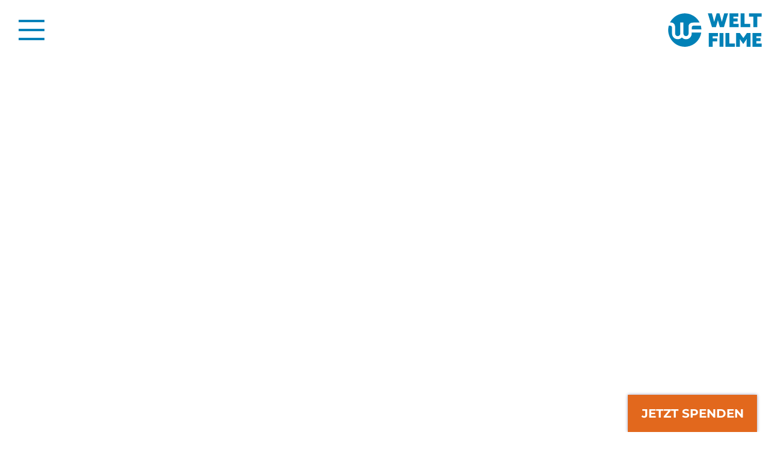

--- FILE ---
content_type: text/html; charset=UTF-8
request_url: https://www.weltfilme.org/picturing-my-life/
body_size: 23809
content:
<!DOCTYPE html>
<html class="avada-html-layout-wide avada-html-header-position-top avada-is-100-percent-template avada-header-color-not-opaque" lang="de-DE" prefix="og: http://ogp.me/ns# fb: http://ogp.me/ns/fb#">
<head>
	<meta http-equiv="X-UA-Compatible" content="IE=edge" />
	<meta http-equiv="Content-Type" content="text/html; charset=utf-8"/>
	<meta name="viewport" content="width=device-width, initial-scale=1" />
	<meta name='robots' content='index, follow, max-image-preview:large, max-snippet:-1, max-video-preview:-1' />
<link rel="alternate" hreflang="de" href="https://www.weltfilme.org/picturing-my-life/" />
<link rel="alternate" hreflang="en" href="https://www.weltfilme.org/en/picturing-my-life/" />
<link rel="alternate" hreflang="x-default" href="https://www.weltfilme.org/picturing-my-life/" />

	<!-- This site is optimized with the Yoast SEO plugin v26.5 - https://yoast.com/wordpress/plugins/seo/ -->
	<title>PICTURING MY LIFE - WELTFILME</title>
	<link rel="canonical" href="https://www.weltfilme.org/picturing-my-life/" />
	<meta property="og:locale" content="de_DE" />
	<meta property="og:type" content="article" />
	<meta property="og:title" content="PICTURING MY LIFE - WELTFILME" />
	<meta property="og:url" content="https://www.weltfilme.org/picturing-my-life/" />
	<meta property="og:site_name" content="WELTFILME" />
	<meta property="article:publisher" content="https://de-de.facebook.com/weltfilme.org" />
	<meta property="article:modified_time" content="2024-04-04T21:53:54+00:00" />
	<meta property="og:image" content="https://www.weltfilme.org/wp-content/uploads/2021/01/20200330-weltfilme-keyvisual-aminata.jpg" />
	<meta property="og:image:width" content="1440" />
	<meta property="og:image:height" content="960" />
	<meta property="og:image:type" content="image/jpeg" />
	<meta name="twitter:card" content="summary_large_image" />
	<meta name="twitter:site" content="@WELTFILME" />
	<meta name="twitter:label1" content="Geschätzte Lesezeit" />
	<meta name="twitter:data1" content="7 Minuten" />
	<script type="application/ld+json" class="yoast-schema-graph">{"@context":"https://schema.org","@graph":[{"@type":"WebPage","@id":"https://www.weltfilme.org/picturing-my-life/","url":"https://www.weltfilme.org/picturing-my-life/","name":"PICTURING MY LIFE - WELTFILME","isPartOf":{"@id":"https://www.weltfilme.org/#website"},"datePublished":"2020-07-24T22:42:13+00:00","dateModified":"2024-04-04T21:53:54+00:00","breadcrumb":{"@id":"https://www.weltfilme.org/picturing-my-life/#breadcrumb"},"inLanguage":"de","potentialAction":[{"@type":"ReadAction","target":["https://www.weltfilme.org/picturing-my-life/"]}]},{"@type":"BreadcrumbList","@id":"https://www.weltfilme.org/picturing-my-life/#breadcrumb","itemListElement":[{"@type":"ListItem","position":1,"name":"Startseite","item":"https://www.weltfilme.org/"},{"@type":"ListItem","position":2,"name":"PICTURING MY LIFE"}]},{"@type":"WebSite","@id":"https://www.weltfilme.org/#website","url":"https://www.weltfilme.org/","name":"WELTFILME","description":"","publisher":{"@id":"https://www.weltfilme.org/#organization"},"potentialAction":[{"@type":"SearchAction","target":{"@type":"EntryPoint","urlTemplate":"https://www.weltfilme.org/?s={search_term_string}"},"query-input":{"@type":"PropertyValueSpecification","valueRequired":true,"valueName":"search_term_string"}}],"inLanguage":"de"},{"@type":"Organization","@id":"https://www.weltfilme.org/#organization","name":"WELTFILME.org","url":"https://www.weltfilme.org/","logo":{"@type":"ImageObject","inLanguage":"de","@id":"https://www.weltfilme.org/#/schema/logo/image/","url":"https://www.weltfilme.org/wp-content/uploads/2020/10/180.jpg","contentUrl":"https://www.weltfilme.org/wp-content/uploads/2020/10/180.jpg","width":180,"height":180,"caption":"WELTFILME.org"},"image":{"@id":"https://www.weltfilme.org/#/schema/logo/image/"},"sameAs":["https://de-de.facebook.com/weltfilme.org","https://x.com/WELTFILME","https://www.instagram.com/weltfilme_org/","https://www.youtube.com/user/WeltFilmeEV"]}]}</script>
	<!-- / Yoast SEO plugin. -->


<link rel="alternate" type="application/rss+xml" title="WELTFILME &raquo; Feed" href="https://www.weltfilme.org/feed/" />
<link rel="alternate" type="application/rss+xml" title="WELTFILME &raquo; Kommentar-Feed" href="https://www.weltfilme.org/comments/feed/" />
					<link rel="shortcut icon" href="https://www.weltfilme.org/wp-content/uploads/2020/10/64.png" type="image/x-icon" />
		
					<!-- Apple Touch Icon -->
			<link rel="apple-touch-icon" sizes="180x180" href="https://www.weltfilme.org/wp-content/uploads/2020/10/180.png">
		
					<!-- Android Icon -->
			<link rel="icon" sizes="192x192" href="https://www.weltfilme.org/wp-content/uploads/2020/10/120.png">
		
					<!-- MS Edge Icon -->
			<meta name="msapplication-TileImage" content="https://www.weltfilme.org/wp-content/uploads/2020/10/152.png">
				<link rel="alternate" title="oEmbed (JSON)" type="application/json+oembed" href="https://www.weltfilme.org/wp-json/oembed/1.0/embed?url=https%3A%2F%2Fwww.weltfilme.org%2Fpicturing-my-life%2F" />
<link rel="alternate" title="oEmbed (XML)" type="text/xml+oembed" href="https://www.weltfilme.org/wp-json/oembed/1.0/embed?url=https%3A%2F%2Fwww.weltfilme.org%2Fpicturing-my-life%2F&#038;format=xml" />
					<meta name="description" content="KOMM, ICH ZEIG DIR
 EINE FOTOGRAFIN ALLEIN UNTER MÄNNERN    Nana hat einen Job in einem Fotostudio. Ihr sehnlichster Wunsch ist es, professionelle Fotografin zu werden, selbst wenn ihr – einer Frau – das niemand außer ihrem Chef zutraut. Auch ihr Verlobter hat"/>
				
		<meta property="og:locale" content="de_DE"/>
		<meta property="og:type" content="article"/>
		<meta property="og:site_name" content="WELTFILME"/>
		<meta property="og:title" content="PICTURING MY LIFE - WELTFILME"/>
				<meta property="og:description" content="KOMM, ICH ZEIG DIR
 EINE FOTOGRAFIN ALLEIN UNTER MÄNNERN    Nana hat einen Job in einem Fotostudio. Ihr sehnlichster Wunsch ist es, professionelle Fotografin zu werden, selbst wenn ihr – einer Frau – das niemand außer ihrem Chef zutraut. Auch ihr Verlobter hat"/>
				<meta property="og:url" content="https://www.weltfilme.org/picturing-my-life/"/>
													<meta property="article:modified_time" content="2024-04-04T21:53:54+01:00"/>
											<meta property="og:image" content="https://www.weltfilme.org/wp-content/uploads/2020/03/wf_logo_weiss.svg"/>
		<meta property="og:image:width" content="453.6"/>
		<meta property="og:image:height" content="201"/>
		<meta property="og:image:type" content="image/svg+xml"/>
				<style id='wp-img-auto-sizes-contain-inline-css' type='text/css'>
img:is([sizes=auto i],[sizes^="auto," i]){contain-intrinsic-size:3000px 1500px}
/*# sourceURL=wp-img-auto-sizes-contain-inline-css */
</style>
<style id='wp-emoji-styles-inline-css' type='text/css'>

	img.wp-smiley, img.emoji {
		display: inline !important;
		border: none !important;
		box-shadow: none !important;
		height: 1em !important;
		width: 1em !important;
		margin: 0 0.07em !important;
		vertical-align: -0.1em !important;
		background: none !important;
		padding: 0 !important;
	}
/*# sourceURL=wp-emoji-styles-inline-css */
</style>
<link rel='stylesheet' id='wpml-menu-item-0-css' href='https://www.weltfilme.org/wp-content/plugins/sitepress-multilingual-cms/templates/language-switchers/menu-item/style.min.css?ver=1' type='text/css' media='all' />
<style id='wpml-menu-item-0-inline-css' type='text/css'>
.wpml-ls-slot-2, .wpml-ls-slot-2 a, .wpml-ls-slot-2 a:visited{color:#cecece;}.wpml-ls-slot-2:hover, .wpml-ls-slot-2:hover a, .wpml-ls-slot-2 a:hover{color:#d1d1d1;}.wpml-ls-slot-2.wpml-ls-current-language, .wpml-ls-slot-2.wpml-ls-current-language a, .wpml-ls-slot-2.wpml-ls-current-language a:visited{color:#c9c9c9;}.wpml-ls-slot-2.wpml-ls-current-language:hover, .wpml-ls-slot-2.wpml-ls-current-language:hover a, .wpml-ls-slot-2.wpml-ls-current-language a:hover{color:#bababa;}
/*# sourceURL=wpml-menu-item-0-inline-css */
</style>
<link rel='stylesheet' id='borlabs-cookie-custom-css' href='https://www.weltfilme.org/wp-content/cache/borlabs-cookie/1/borlabs-cookie-1-de.css?ver=3.3.21.1-29' type='text/css' media='all' />
<link rel='stylesheet' id='fusion-dynamic-css-css' href='https://www.weltfilme.org/wp-content/uploads/fusion-styles/7190651015b56d1b8f2b3ff915f5a1a2.min.css?ver=3.14' type='text/css' media='all' />
<link rel='stylesheet' id='cp-animate-fade-css' href='https://www.weltfilme.org/wp-content/plugins/convertplug/modules/assets/css/minified-animation/fade.min.css?ver=3.6.0' type='text/css' media='all' />
<link rel='stylesheet' id='cp-animate-slide-css' href='https://www.weltfilme.org/wp-content/plugins/convertplug/modules/assets/css/minified-animation/slide.min.css?ver=3.6.0' type='text/css' media='all' />
<script type="text/javascript" src="https://www.weltfilme.org/wp-includes/js/jquery/jquery.min.js?ver=3.7.1" id="jquery-core-js"></script>
<script type="text/javascript" src="https://www.weltfilme.org/wp-includes/js/jquery/jquery-migrate.min.js?ver=3.4.1" id="jquery-migrate-js"></script>
<script type="text/javascript" id="wpml-browser-redirect-js-extra">
/* <![CDATA[ */
var wpml_browser_redirect_params = {"pageLanguage":"de","languageUrls":{"de_de":"https://www.weltfilme.org/picturing-my-life/","de":"https://www.weltfilme.org/picturing-my-life/","en_us":"https://www.weltfilme.org/en/picturing-my-life/","en":"https://www.weltfilme.org/en/picturing-my-life/","us":"https://www.weltfilme.org/en/picturing-my-life/"},"cookie":{"name":"_icl_visitor_lang_js","domain":"www.weltfilme.org","path":"/","expiration":24}};
//# sourceURL=wpml-browser-redirect-js-extra
/* ]]> */
</script>
<script type="text/javascript" src="https://www.weltfilme.org/wp-content/plugins/sitepress-multilingual-cms/dist/js/browser-redirect/app.js?ver=486900" id="wpml-browser-redirect-js"></script>
<script data-no-optimize="1" data-no-minify="1" data-cfasync="false" type="text/javascript" src="https://www.weltfilme.org/wp-content/cache/borlabs-cookie/1/borlabs-cookie-config-de.json.js?ver=3.3.21.1-33" id="borlabs-cookie-config-js"></script>
<script data-no-optimize="1" data-no-minify="1" data-cfasync="false" type="text/javascript" id="borlabs-cookie-config-js-after">
/* <![CDATA[ */
document.addEventListener("DOMContentLoaded", function() {
    const borlabsCookieBoxElement = document.getElementById("BorlabsCookieBox");
    if (borlabsCookieBoxElement && borlabsCookieBoxElement.parentNode !== document.body) {
      document.body.appendChild(borlabsCookieBoxElement);
    }
    const borlabsCookieWidgetElement = document.getElementById("BorlabsCookieWidget");
    if (borlabsCookieWidgetElement && borlabsCookieWidgetElement.parentNode !== document.body) {
      document.body.appendChild(borlabsCookieWidgetElement);
    }
});
//# sourceURL=borlabs-cookie-config-js-after
/* ]]> */
</script>
<link rel="https://api.w.org/" href="https://www.weltfilme.org/wp-json/" /><link rel="alternate" title="JSON" type="application/json" href="https://www.weltfilme.org/wp-json/wp/v2/pages/370" /><link rel="EditURI" type="application/rsd+xml" title="RSD" href="https://www.weltfilme.org/xmlrpc.php?rsd" />
<meta name="generator" content="WordPress 6.9" />
<link rel='shortlink' href='https://www.weltfilme.org/?p=370' />
<meta name="generator" content="WPML ver:4.8.6 stt:1,3;" />
<style type="text/css" id="css-fb-visibility">@media screen and (max-width: 640px){.fusion-no-small-visibility{display:none !important;}body .sm-text-align-center{text-align:center !important;}body .sm-text-align-left{text-align:left !important;}body .sm-text-align-right{text-align:right !important;}body .sm-text-align-justify{text-align:justify !important;}body .sm-flex-align-center{justify-content:center !important;}body .sm-flex-align-flex-start{justify-content:flex-start !important;}body .sm-flex-align-flex-end{justify-content:flex-end !important;}body .sm-mx-auto{margin-left:auto !important;margin-right:auto !important;}body .sm-ml-auto{margin-left:auto !important;}body .sm-mr-auto{margin-right:auto !important;}body .fusion-absolute-position-small{position:absolute;top:auto;width:100%;}.awb-sticky.awb-sticky-small{ position: sticky; top: var(--awb-sticky-offset,0); }}@media screen and (min-width: 641px) and (max-width: 1064px){.fusion-no-medium-visibility{display:none !important;}body .md-text-align-center{text-align:center !important;}body .md-text-align-left{text-align:left !important;}body .md-text-align-right{text-align:right !important;}body .md-text-align-justify{text-align:justify !important;}body .md-flex-align-center{justify-content:center !important;}body .md-flex-align-flex-start{justify-content:flex-start !important;}body .md-flex-align-flex-end{justify-content:flex-end !important;}body .md-mx-auto{margin-left:auto !important;margin-right:auto !important;}body .md-ml-auto{margin-left:auto !important;}body .md-mr-auto{margin-right:auto !important;}body .fusion-absolute-position-medium{position:absolute;top:auto;width:100%;}.awb-sticky.awb-sticky-medium{ position: sticky; top: var(--awb-sticky-offset,0); }}@media screen and (min-width: 1065px){.fusion-no-large-visibility{display:none !important;}body .lg-text-align-center{text-align:center !important;}body .lg-text-align-left{text-align:left !important;}body .lg-text-align-right{text-align:right !important;}body .lg-text-align-justify{text-align:justify !important;}body .lg-flex-align-center{justify-content:center !important;}body .lg-flex-align-flex-start{justify-content:flex-start !important;}body .lg-flex-align-flex-end{justify-content:flex-end !important;}body .lg-mx-auto{margin-left:auto !important;margin-right:auto !important;}body .lg-ml-auto{margin-left:auto !important;}body .lg-mr-auto{margin-right:auto !important;}body .fusion-absolute-position-large{position:absolute;top:auto;width:100%;}.awb-sticky.awb-sticky-large{ position: sticky; top: var(--awb-sticky-offset,0); }}</style><style type="text/css">.recentcomments a{display:inline !important;padding:0 !important;margin:0 !important;}</style><meta name="generator" content="Powered by Slider Revolution 6.7.32 - responsive, Mobile-Friendly Slider Plugin for WordPress with comfortable drag and drop interface." />
<script>function setREVStartSize(e){
			//window.requestAnimationFrame(function() {
				window.RSIW = window.RSIW===undefined ? window.innerWidth : window.RSIW;
				window.RSIH = window.RSIH===undefined ? window.innerHeight : window.RSIH;
				try {
					var pw = document.getElementById(e.c).parentNode.offsetWidth,
						newh;
					pw = pw===0 || isNaN(pw) || (e.l=="fullwidth" || e.layout=="fullwidth") ? window.RSIW : pw;
					e.tabw = e.tabw===undefined ? 0 : parseInt(e.tabw);
					e.thumbw = e.thumbw===undefined ? 0 : parseInt(e.thumbw);
					e.tabh = e.tabh===undefined ? 0 : parseInt(e.tabh);
					e.thumbh = e.thumbh===undefined ? 0 : parseInt(e.thumbh);
					e.tabhide = e.tabhide===undefined ? 0 : parseInt(e.tabhide);
					e.thumbhide = e.thumbhide===undefined ? 0 : parseInt(e.thumbhide);
					e.mh = e.mh===undefined || e.mh=="" || e.mh==="auto" ? 0 : parseInt(e.mh,0);
					if(e.layout==="fullscreen" || e.l==="fullscreen")
						newh = Math.max(e.mh,window.RSIH);
					else{
						e.gw = Array.isArray(e.gw) ? e.gw : [e.gw];
						for (var i in e.rl) if (e.gw[i]===undefined || e.gw[i]===0) e.gw[i] = e.gw[i-1];
						e.gh = e.el===undefined || e.el==="" || (Array.isArray(e.el) && e.el.length==0)? e.gh : e.el;
						e.gh = Array.isArray(e.gh) ? e.gh : [e.gh];
						for (var i in e.rl) if (e.gh[i]===undefined || e.gh[i]===0) e.gh[i] = e.gh[i-1];
											
						var nl = new Array(e.rl.length),
							ix = 0,
							sl;
						e.tabw = e.tabhide>=pw ? 0 : e.tabw;
						e.thumbw = e.thumbhide>=pw ? 0 : e.thumbw;
						e.tabh = e.tabhide>=pw ? 0 : e.tabh;
						e.thumbh = e.thumbhide>=pw ? 0 : e.thumbh;
						for (var i in e.rl) nl[i] = e.rl[i]<window.RSIW ? 0 : e.rl[i];
						sl = nl[0];
						for (var i in nl) if (sl>nl[i] && nl[i]>0) { sl = nl[i]; ix=i;}
						var m = pw>(e.gw[ix]+e.tabw+e.thumbw) ? 1 : (pw-(e.tabw+e.thumbw)) / (e.gw[ix]);
						newh =  (e.gh[ix] * m) + (e.tabh + e.thumbh);
					}
					var el = document.getElementById(e.c);
					if (el!==null && el) el.style.height = newh+"px";
					el = document.getElementById(e.c+"_wrapper");
					if (el!==null && el) {
						el.style.height = newh+"px";
						el.style.display = "block";
					}
				} catch(e){
					console.log("Failure at Presize of Slider:" + e)
				}
			//});
		  };</script>
		<script type="text/javascript">
			var doc = document.documentElement;
			doc.setAttribute( 'data-useragent', navigator.userAgent );
		</script>
		<style type="text/css" id="fusion-builder-page-css">#gentags-landing-1{
	margin-top: -.25em;
	display: inline-block;
	width: 100%;
	overflow-x: -moz-hidden-unscrollable;
	overflow-y: hidden;}
	
#gentags-landing-1 div, #gentags-film-lay-1 td {
	width: 140em;
	overflow: hidden;}
	
#gentags-landing-1 table {
	width: 100%;}

.style-simple table:not(.recaptchatable) th, .style-simple table td {
    border-width: 0px 0px 0px 0;
}</style>
	<script>jQuery(document).ready(function($) {
$(‘img[title]’).each(function() { $(this).removeAttr(‘title’); });
});</script><style id='global-styles-inline-css' type='text/css'>
:root{--wp--preset--aspect-ratio--square: 1;--wp--preset--aspect-ratio--4-3: 4/3;--wp--preset--aspect-ratio--3-4: 3/4;--wp--preset--aspect-ratio--3-2: 3/2;--wp--preset--aspect-ratio--2-3: 2/3;--wp--preset--aspect-ratio--16-9: 16/9;--wp--preset--aspect-ratio--9-16: 9/16;--wp--preset--color--black: #000000;--wp--preset--color--cyan-bluish-gray: #abb8c3;--wp--preset--color--white: #ffffff;--wp--preset--color--pale-pink: #f78da7;--wp--preset--color--vivid-red: #cf2e2e;--wp--preset--color--luminous-vivid-orange: #ff6900;--wp--preset--color--luminous-vivid-amber: #fcb900;--wp--preset--color--light-green-cyan: #7bdcb5;--wp--preset--color--vivid-green-cyan: #00d084;--wp--preset--color--pale-cyan-blue: #8ed1fc;--wp--preset--color--vivid-cyan-blue: #0693e3;--wp--preset--color--vivid-purple: #9b51e0;--wp--preset--color--awb-color-1: rgba(255,255,255,1);--wp--preset--color--awb-color-2: rgba(246,246,246,1);--wp--preset--color--awb-color-3: rgba(235,234,234,1);--wp--preset--color--awb-color-4: rgba(229,229,229,1);--wp--preset--color--awb-color-5: rgba(224,222,222,1);--wp--preset--color--awb-color-6: rgba(116,116,116,1);--wp--preset--color--awb-color-7: rgba(0,129,184,1);--wp--preset--color--awb-color-8: rgba(51,51,51,1);--wp--preset--color--awb-color-custom-10: rgba(101,188,123,1);--wp--preset--color--awb-color-custom-11: rgba(235,234,234,0.8);--wp--preset--color--awb-color-custom-12: rgba(249,249,249,1);--wp--preset--color--awb-color-custom-13: rgba(232,232,232,1);--wp--preset--color--awb-color-custom-14: rgba(221,221,221,1);--wp--preset--color--awb-color-custom-15: rgba(190,189,189,1);--wp--preset--color--awb-color-custom-16: rgba(0,129,183,1);--wp--preset--gradient--vivid-cyan-blue-to-vivid-purple: linear-gradient(135deg,rgb(6,147,227) 0%,rgb(155,81,224) 100%);--wp--preset--gradient--light-green-cyan-to-vivid-green-cyan: linear-gradient(135deg,rgb(122,220,180) 0%,rgb(0,208,130) 100%);--wp--preset--gradient--luminous-vivid-amber-to-luminous-vivid-orange: linear-gradient(135deg,rgb(252,185,0) 0%,rgb(255,105,0) 100%);--wp--preset--gradient--luminous-vivid-orange-to-vivid-red: linear-gradient(135deg,rgb(255,105,0) 0%,rgb(207,46,46) 100%);--wp--preset--gradient--very-light-gray-to-cyan-bluish-gray: linear-gradient(135deg,rgb(238,238,238) 0%,rgb(169,184,195) 100%);--wp--preset--gradient--cool-to-warm-spectrum: linear-gradient(135deg,rgb(74,234,220) 0%,rgb(151,120,209) 20%,rgb(207,42,186) 40%,rgb(238,44,130) 60%,rgb(251,105,98) 80%,rgb(254,248,76) 100%);--wp--preset--gradient--blush-light-purple: linear-gradient(135deg,rgb(255,206,236) 0%,rgb(152,150,240) 100%);--wp--preset--gradient--blush-bordeaux: linear-gradient(135deg,rgb(254,205,165) 0%,rgb(254,45,45) 50%,rgb(107,0,62) 100%);--wp--preset--gradient--luminous-dusk: linear-gradient(135deg,rgb(255,203,112) 0%,rgb(199,81,192) 50%,rgb(65,88,208) 100%);--wp--preset--gradient--pale-ocean: linear-gradient(135deg,rgb(255,245,203) 0%,rgb(182,227,212) 50%,rgb(51,167,181) 100%);--wp--preset--gradient--electric-grass: linear-gradient(135deg,rgb(202,248,128) 0%,rgb(113,206,126) 100%);--wp--preset--gradient--midnight: linear-gradient(135deg,rgb(2,3,129) 0%,rgb(40,116,252) 100%);--wp--preset--font-size--small: 14.25px;--wp--preset--font-size--medium: 20px;--wp--preset--font-size--large: 28.5px;--wp--preset--font-size--x-large: 42px;--wp--preset--font-size--normal: 19px;--wp--preset--font-size--xlarge: 38px;--wp--preset--font-size--huge: 57px;--wp--preset--spacing--20: 0.44rem;--wp--preset--spacing--30: 0.67rem;--wp--preset--spacing--40: 1rem;--wp--preset--spacing--50: 1.5rem;--wp--preset--spacing--60: 2.25rem;--wp--preset--spacing--70: 3.38rem;--wp--preset--spacing--80: 5.06rem;--wp--preset--shadow--natural: 6px 6px 9px rgba(0, 0, 0, 0.2);--wp--preset--shadow--deep: 12px 12px 50px rgba(0, 0, 0, 0.4);--wp--preset--shadow--sharp: 6px 6px 0px rgba(0, 0, 0, 0.2);--wp--preset--shadow--outlined: 6px 6px 0px -3px rgb(255, 255, 255), 6px 6px rgb(0, 0, 0);--wp--preset--shadow--crisp: 6px 6px 0px rgb(0, 0, 0);}:where(.is-layout-flex){gap: 0.5em;}:where(.is-layout-grid){gap: 0.5em;}body .is-layout-flex{display: flex;}.is-layout-flex{flex-wrap: wrap;align-items: center;}.is-layout-flex > :is(*, div){margin: 0;}body .is-layout-grid{display: grid;}.is-layout-grid > :is(*, div){margin: 0;}:where(.wp-block-columns.is-layout-flex){gap: 2em;}:where(.wp-block-columns.is-layout-grid){gap: 2em;}:where(.wp-block-post-template.is-layout-flex){gap: 1.25em;}:where(.wp-block-post-template.is-layout-grid){gap: 1.25em;}.has-black-color{color: var(--wp--preset--color--black) !important;}.has-cyan-bluish-gray-color{color: var(--wp--preset--color--cyan-bluish-gray) !important;}.has-white-color{color: var(--wp--preset--color--white) !important;}.has-pale-pink-color{color: var(--wp--preset--color--pale-pink) !important;}.has-vivid-red-color{color: var(--wp--preset--color--vivid-red) !important;}.has-luminous-vivid-orange-color{color: var(--wp--preset--color--luminous-vivid-orange) !important;}.has-luminous-vivid-amber-color{color: var(--wp--preset--color--luminous-vivid-amber) !important;}.has-light-green-cyan-color{color: var(--wp--preset--color--light-green-cyan) !important;}.has-vivid-green-cyan-color{color: var(--wp--preset--color--vivid-green-cyan) !important;}.has-pale-cyan-blue-color{color: var(--wp--preset--color--pale-cyan-blue) !important;}.has-vivid-cyan-blue-color{color: var(--wp--preset--color--vivid-cyan-blue) !important;}.has-vivid-purple-color{color: var(--wp--preset--color--vivid-purple) !important;}.has-black-background-color{background-color: var(--wp--preset--color--black) !important;}.has-cyan-bluish-gray-background-color{background-color: var(--wp--preset--color--cyan-bluish-gray) !important;}.has-white-background-color{background-color: var(--wp--preset--color--white) !important;}.has-pale-pink-background-color{background-color: var(--wp--preset--color--pale-pink) !important;}.has-vivid-red-background-color{background-color: var(--wp--preset--color--vivid-red) !important;}.has-luminous-vivid-orange-background-color{background-color: var(--wp--preset--color--luminous-vivid-orange) !important;}.has-luminous-vivid-amber-background-color{background-color: var(--wp--preset--color--luminous-vivid-amber) !important;}.has-light-green-cyan-background-color{background-color: var(--wp--preset--color--light-green-cyan) !important;}.has-vivid-green-cyan-background-color{background-color: var(--wp--preset--color--vivid-green-cyan) !important;}.has-pale-cyan-blue-background-color{background-color: var(--wp--preset--color--pale-cyan-blue) !important;}.has-vivid-cyan-blue-background-color{background-color: var(--wp--preset--color--vivid-cyan-blue) !important;}.has-vivid-purple-background-color{background-color: var(--wp--preset--color--vivid-purple) !important;}.has-black-border-color{border-color: var(--wp--preset--color--black) !important;}.has-cyan-bluish-gray-border-color{border-color: var(--wp--preset--color--cyan-bluish-gray) !important;}.has-white-border-color{border-color: var(--wp--preset--color--white) !important;}.has-pale-pink-border-color{border-color: var(--wp--preset--color--pale-pink) !important;}.has-vivid-red-border-color{border-color: var(--wp--preset--color--vivid-red) !important;}.has-luminous-vivid-orange-border-color{border-color: var(--wp--preset--color--luminous-vivid-orange) !important;}.has-luminous-vivid-amber-border-color{border-color: var(--wp--preset--color--luminous-vivid-amber) !important;}.has-light-green-cyan-border-color{border-color: var(--wp--preset--color--light-green-cyan) !important;}.has-vivid-green-cyan-border-color{border-color: var(--wp--preset--color--vivid-green-cyan) !important;}.has-pale-cyan-blue-border-color{border-color: var(--wp--preset--color--pale-cyan-blue) !important;}.has-vivid-cyan-blue-border-color{border-color: var(--wp--preset--color--vivid-cyan-blue) !important;}.has-vivid-purple-border-color{border-color: var(--wp--preset--color--vivid-purple) !important;}.has-vivid-cyan-blue-to-vivid-purple-gradient-background{background: var(--wp--preset--gradient--vivid-cyan-blue-to-vivid-purple) !important;}.has-light-green-cyan-to-vivid-green-cyan-gradient-background{background: var(--wp--preset--gradient--light-green-cyan-to-vivid-green-cyan) !important;}.has-luminous-vivid-amber-to-luminous-vivid-orange-gradient-background{background: var(--wp--preset--gradient--luminous-vivid-amber-to-luminous-vivid-orange) !important;}.has-luminous-vivid-orange-to-vivid-red-gradient-background{background: var(--wp--preset--gradient--luminous-vivid-orange-to-vivid-red) !important;}.has-very-light-gray-to-cyan-bluish-gray-gradient-background{background: var(--wp--preset--gradient--very-light-gray-to-cyan-bluish-gray) !important;}.has-cool-to-warm-spectrum-gradient-background{background: var(--wp--preset--gradient--cool-to-warm-spectrum) !important;}.has-blush-light-purple-gradient-background{background: var(--wp--preset--gradient--blush-light-purple) !important;}.has-blush-bordeaux-gradient-background{background: var(--wp--preset--gradient--blush-bordeaux) !important;}.has-luminous-dusk-gradient-background{background: var(--wp--preset--gradient--luminous-dusk) !important;}.has-pale-ocean-gradient-background{background: var(--wp--preset--gradient--pale-ocean) !important;}.has-electric-grass-gradient-background{background: var(--wp--preset--gradient--electric-grass) !important;}.has-midnight-gradient-background{background: var(--wp--preset--gradient--midnight) !important;}.has-small-font-size{font-size: var(--wp--preset--font-size--small) !important;}.has-medium-font-size{font-size: var(--wp--preset--font-size--medium) !important;}.has-large-font-size{font-size: var(--wp--preset--font-size--large) !important;}.has-x-large-font-size{font-size: var(--wp--preset--font-size--x-large) !important;}
/*# sourceURL=global-styles-inline-css */
</style>
<link rel='stylesheet' id='wp-block-library-css' href='https://www.weltfilme.org/wp-includes/css/dist/block-library/style.min.css?ver=6.9' type='text/css' media='all' />
<style id='wp-block-library-inline-css' type='text/css'>
/*wp_block_styles_on_demand_placeholder:693a299fb1f1d*/
/*# sourceURL=wp-block-library-inline-css */
</style>
<style id='wp-block-library-theme-inline-css' type='text/css'>
.wp-block-audio :where(figcaption){color:#555;font-size:13px;text-align:center}.is-dark-theme .wp-block-audio :where(figcaption){color:#ffffffa6}.wp-block-audio{margin:0 0 1em}.wp-block-code{border:1px solid #ccc;border-radius:4px;font-family:Menlo,Consolas,monaco,monospace;padding:.8em 1em}.wp-block-embed :where(figcaption){color:#555;font-size:13px;text-align:center}.is-dark-theme .wp-block-embed :where(figcaption){color:#ffffffa6}.wp-block-embed{margin:0 0 1em}.blocks-gallery-caption{color:#555;font-size:13px;text-align:center}.is-dark-theme .blocks-gallery-caption{color:#ffffffa6}:root :where(.wp-block-image figcaption){color:#555;font-size:13px;text-align:center}.is-dark-theme :root :where(.wp-block-image figcaption){color:#ffffffa6}.wp-block-image{margin:0 0 1em}.wp-block-pullquote{border-bottom:4px solid;border-top:4px solid;color:currentColor;margin-bottom:1.75em}.wp-block-pullquote :where(cite),.wp-block-pullquote :where(footer),.wp-block-pullquote__citation{color:currentColor;font-size:.8125em;font-style:normal;text-transform:uppercase}.wp-block-quote{border-left:.25em solid;margin:0 0 1.75em;padding-left:1em}.wp-block-quote cite,.wp-block-quote footer{color:currentColor;font-size:.8125em;font-style:normal;position:relative}.wp-block-quote:where(.has-text-align-right){border-left:none;border-right:.25em solid;padding-left:0;padding-right:1em}.wp-block-quote:where(.has-text-align-center){border:none;padding-left:0}.wp-block-quote.is-large,.wp-block-quote.is-style-large,.wp-block-quote:where(.is-style-plain){border:none}.wp-block-search .wp-block-search__label{font-weight:700}.wp-block-search__button{border:1px solid #ccc;padding:.375em .625em}:where(.wp-block-group.has-background){padding:1.25em 2.375em}.wp-block-separator.has-css-opacity{opacity:.4}.wp-block-separator{border:none;border-bottom:2px solid;margin-left:auto;margin-right:auto}.wp-block-separator.has-alpha-channel-opacity{opacity:1}.wp-block-separator:not(.is-style-wide):not(.is-style-dots){width:100px}.wp-block-separator.has-background:not(.is-style-dots){border-bottom:none;height:1px}.wp-block-separator.has-background:not(.is-style-wide):not(.is-style-dots){height:2px}.wp-block-table{margin:0 0 1em}.wp-block-table td,.wp-block-table th{word-break:normal}.wp-block-table :where(figcaption){color:#555;font-size:13px;text-align:center}.is-dark-theme .wp-block-table :where(figcaption){color:#ffffffa6}.wp-block-video :where(figcaption){color:#555;font-size:13px;text-align:center}.is-dark-theme .wp-block-video :where(figcaption){color:#ffffffa6}.wp-block-video{margin:0 0 1em}:root :where(.wp-block-template-part.has-background){margin-bottom:0;margin-top:0;padding:1.25em 2.375em}
/*# sourceURL=/wp-includes/css/dist/block-library/theme.min.css */
</style>
<style id='classic-theme-styles-inline-css' type='text/css'>
/*! This file is auto-generated */
.wp-block-button__link{color:#fff;background-color:#32373c;border-radius:9999px;box-shadow:none;text-decoration:none;padding:calc(.667em + 2px) calc(1.333em + 2px);font-size:1.125em}.wp-block-file__button{background:#32373c;color:#fff;text-decoration:none}
/*# sourceURL=/wp-includes/css/classic-themes.min.css */
</style>
<link rel='stylesheet' id='blank-cp_id_e2849-css' href='https://www.weltfilme.org/wp-content/plugins/convertplug/modules/slide_in/assets/demos/blank/blank.min.css?ver=3.6.0' type='text/css' media='all' />
<link rel='stylesheet' id='blank-cp_id_298d5-css' href='https://www.weltfilme.org/wp-content/plugins/convertplug/modules/slide_in/assets/demos/blank/blank.min.css?ver=3.6.0' type='text/css' media='all' />
<link rel='stylesheet' id='rs-plugin-settings-css' href='//www.weltfilme.org/wp-content/plugins/revslider/sr6/assets/css/rs6.css?ver=6.7.32' type='text/css' media='all' />
<style id='rs-plugin-settings-inline-css' type='text/css'>
		rs-static-layers .rs-parallax-wrap:not(:first-child):hover{z-index:100 !important}
/*# sourceURL=rs-plugin-settings-inline-css */
</style>
</head>

<body class="wp-singular page-template page-template-100-width page-template-100-width-php page page-id-370 wp-theme-Avada wp-child-theme-Avada-Child-Theme fusion-image-hovers fusion-pagination-sizing fusion-button_type-flat fusion-button_span-no fusion-button_gradient-linear avada-image-rollover-circle-yes avada-image-rollover-yes avada-image-rollover-direction-left fusion-body ltr fusion-sticky-header no-mobile-slidingbar no-desktop-totop no-mobile-totop fusion-disable-outline fusion-sub-menu-fade mobile-logo-pos-right layout-wide-mode avada-has-boxed-modal-shadow- layout-scroll-offset-full avada-has-zero-margin-offset-top fusion-top-header menu-text-align-center mobile-menu-design-modern fusion-show-pagination-text fusion-header-layout-v6 avada-responsive avada-footer-fx-none avada-menu-highlight-style-bar fusion-search-form-classic fusion-main-menu-search-dropdown fusion-avatar-square avada-sticky-shrinkage avada-dropdown-styles avada-blog-layout-large avada-blog-archive-layout-large avada-header-shadow-no avada-menu-icon-position-left avada-has-megamenu-shadow avada-has-mainmenu-dropdown-divider avada-has-header-100-width avada-has-100-footer avada-has-breadcrumb-mobile-hidden avada-has-titlebar-hide avada-has-pagination-width_height avada-flyout-menu-direction-fade avada-ec-views-v1" data-awb-post-id="370">
		<a class="skip-link screen-reader-text" href="#content">Zum Inhalt springen</a>

	<div id="boxed-wrapper">
		
		<div id="wrapper" class="fusion-wrapper">
			<div id="home" style="position:relative;top:-1px;"></div>
							
					
			<header class="fusion-header-wrapper">
				<div class="fusion-header-v6 fusion-logo-alignment fusion-logo-right fusion-sticky-menu- fusion-sticky-logo- fusion-mobile-logo-  fusion-header-has-flyout-menu">
					<div class="fusion-header-sticky-height"></div>
<div class="fusion-header">
	<div class="fusion-row">
		<div class="fusion-header-v6-content fusion-header-has-flyout-menu-content">
				<div class="fusion-logo" data-margin-top="10px" data-margin-bottom="10px" data-margin-left="0px" data-margin-right="0px">
			<a class="fusion-logo-link"  href="https://www.weltfilme.org/" >

						<!-- standard logo -->
			<img src="https://www.weltfilme.org/wp-content/uploads/2020/03/wf_logo_weiss.svg" srcset="https://www.weltfilme.org/wp-content/uploads/2020/03/wf_logo_weiss.svg 1x" width="453" height="201" alt="WELTFILME Logo" data-retina_logo_url="" class="fusion-standard-logo" />

			
					</a>
		</div>
			<div class="fusion-flyout-menu-icons">
				
				
				
				<a class="fusion-flyout-menu-toggle" aria-hidden="true" aria-label="Toggle Menu" href="#">
					<div class="fusion-toggle-icon-line"></div>
					<div class="fusion-toggle-icon-line"></div>
					<div class="fusion-toggle-icon-line"></div>
				</a>
			</div>
		</div>

		<div class="fusion-main-menu fusion-flyout-menu" role="navigation" aria-label="Main Menu">
			<ul id="menu-weltfilme" class="fusion-menu"><li  id="menu-item-wpml-ls-2-de"  class="menu-item wpml-ls-slot-2 wpml-ls-item wpml-ls-item-de wpml-ls-current-language wpml-ls-menu-item wpml-ls-first-item menu-item-type-wpml_ls_menu_item menu-item-object-wpml_ls_menu_item menu-item-wpml-ls-2-de"  data-classes="menu-item" data-item-id="wpml-ls-2-de"><a  href="https://www.weltfilme.org/picturing-my-life/" class="fusion-bar-highlight wpml-ls-link" role="menuitem"><span class="menu-text"><span class="wpml-ls-native" lang="de">Deutsch</span></span></a></li><li  id="menu-item-wpml-ls-2-en"  class="menu-item wpml-ls-slot-2 wpml-ls-item wpml-ls-item-en wpml-ls-menu-item wpml-ls-last-item menu-item-type-wpml_ls_menu_item menu-item-object-wpml_ls_menu_item menu-item-wpml-ls-2-en"  data-classes="menu-item" data-item-id="wpml-ls-2-en"><a  title="Zu English wechseln" href="https://www.weltfilme.org/en/picturing-my-life/" class="fusion-bar-highlight wpml-ls-link" aria-label="Zu English wechseln" role="menuitem"><span class="menu-text"><span class="wpml-ls-native" lang="en">English</span></span></a></li><li  id="menu-item-1009"  class="menu-item menu-item-type-post_type menu-item-object-page menu-item-1009"  data-item-id="1009"><a  href="https://www.weltfilme.org/ueber-uns/" class="fusion-bar-highlight"><span class="menu-text"><span style="font-size:35px; font-weight: 900;">Über uns</span></span></a></li><li  id="menu-item-4325"  class="menu-item menu-item-type-post_type menu-item-object-page menu-item-4325"  data-item-id="4325"><a  href="https://www.weltfilme.org/projekte/" class="fusion-bar-highlight"><span class="menu-text"><span style="font-size:35px; font-weight: 900;">Projekte</span></span></a></li><li  id="menu-item-1045"  class="menu-item menu-item-type-post_type menu-item-object-page menu-item-1045"  data-item-id="1045"><a  href="https://www.weltfilme.org/team/" class="fusion-bar-highlight"><span class="menu-text"><span style="font-size:35px; font-weight: 900;">Team</span></span></a></li><li  id="menu-item-1010"  class="menu-item menu-item-type-post_type menu-item-object-page menu-item-1010"  data-item-id="1010"><a  href="https://www.weltfilme.org/spenden/" class="fusion-bar-highlight"><span class="menu-text"><span style="font-size:35px; font-weight: 900;">Dein Beitrag</span></span></a></li><li  id="menu-item-4599"  class="menu-item menu-item-type-custom menu-item-object-custom menu-item-4599"  data-item-id="4599"><a  href="https://www.weltfilme.org/initiative-transparente-zivilgesellschaft/" class="fusion-bar-highlight"><span class="menu-text"><span style="font-size:35px; font-weight: 900;">Transparenz</span></span></a></li><li  id="menu-item-3685"  class="menu-item menu-item-type-custom menu-item-object-custom menu-item-3685"  data-item-id="3685"><a  href="https://www.instagram.com/weltfilme_org/" class="fusion-bar-highlight"><span class="menu-text"><img src="https://www.weltfilme.org/wp-content/uploads/2020/11/wf-instagram-1.svg" alt="Facebook" height="53.65" width="100" padding: "0 5px"></span></a></li><li  id="menu-item-1017"  class="menu-item menu-item-type-custom menu-item-object-custom menu-item-1017"  data-item-id="1017"><a  href="https://www.youtube.com/user/WeltFilmeEV" class="fusion-bar-highlight"><span class="menu-text"><img src="https://www.weltfilme.org/wp-content/uploads/2020/11/wf-youtube.svg" alt="Facebook" height="53.65" width="100" padding: "0 5px"></span></a></li><li  id="menu-item-1015"  class="menu-item menu-item-type-custom menu-item-object-custom menu-item-1015"  data-item-id="1015"><a  href="https://www.facebook.com/weltfilme.org/" class="fusion-bar-highlight"><span class="menu-text"><img src="https://www.weltfilme.org/wp-content/uploads/2020/11/wf-facebook.svg" alt="Facebook" height="53.65" width="100" padding: "0 5px"></span></a></li><li  id="menu-item-1016"  class="menu-item menu-item-type-custom menu-item-object-custom menu-item-1016 fusion-flyout-menu-item-last"  data-item-id="1016"><a  href="https://twitter.com/WELTFILME" class="fusion-bar-highlight"><span class="menu-text"><img src="https://www.weltfilme.org/wp-content/uploads/2020/11/wf-twitter.svg" alt="Facebook" height="53.65" width="100" padding: "0 5px"></span></a></li></ul>		</div>

		
		<div class="fusion-flyout-menu-bg"></div>
	</div>
</div>
				</div>
				<div class="fusion-clearfix"></div>
			</header>
								
							<div id="sliders-container" class="fusion-slider-visibility">
					</div>
				
					
							
			
						<main id="main" class="clearfix width-100">
				<div class="fusion-row" style="max-width:100%;">
<section id="content" class="full-width">
					<div id="post-370" class="post-370 page type-page status-publish hentry">
			<span class="entry-title rich-snippet-hidden">PICTURING MY LIFE</span><span class="vcard rich-snippet-hidden"><span class="fn"><a href="https://www.weltfilme.org/author/sven/" title="Beiträge von Sven Kirschenbauer" rel="author">Sven Kirschenbauer</a></span></span><span class="updated rich-snippet-hidden">2024-04-04T23:53:54+02:00</span>						<div class="post-content">
				<div class="fusion-fullwidth fullwidth-box fusion-builder-row-1 fusion-flex-container hundred-percent-fullwidth non-hundred-percent-height-scrolling" style="--awb-border-radius-top-left:0px;--awb-border-radius-top-right:0px;--awb-border-radius-bottom-right:0px;--awb-border-radius-bottom-left:0px;--awb-padding-right:0px;--awb-padding-left:0px;--awb-flex-wrap:wrap;" ><div class="fusion-builder-row fusion-row fusion-flex-align-items-flex-start fusion-flex-content-wrap" style="width:104% !important;max-width:104% !important;margin-left: calc(-4% / 2 );margin-right: calc(-4% / 2 );"><div class="fusion-layout-column fusion_builder_column fusion-builder-column-0 fusion_builder_column_1_1 1_1 fusion-flex-column" style="--awb-bg-size:cover;--awb-width-large:100%;--awb-margin-top-large:0px;--awb-spacing-right-large:1.92%;--awb-margin-bottom-large:0px;--awb-spacing-left-large:1.92%;--awb-width-medium:100%;--awb-order-medium:0;--awb-spacing-right-medium:1.92%;--awb-spacing-left-medium:1.92%;--awb-width-small:100%;--awb-order-small:0;--awb-spacing-right-small:1.92%;--awb-spacing-left-small:1.92%;"><div class="fusion-column-wrapper fusion-column-has-shadow fusion-flex-justify-content-flex-start fusion-content-layout-column"><div class="fusion-video fusion-youtube" style="--awb-max-width:3000px;--awb-max-height:1688px;"><div class="video-shortcode"> <div class="brlbs-cmpnt-container brlbs-cmpnt-content-blocker brlbs-cmpnt-with-individual-styles" data-borlabs-cookie-content-blocker-id="youtube-content-blocker" data-borlabs-cookie-content="[base64]"><div class="brlbs-cmpnt-cb-preset-c brlbs-cmpnt-cb-youtube"> <div class="brlbs-cmpnt-cb-thumbnail" style="background-image: url('https://www.weltfilme.org/wp-content/uploads/borlabs-cookie/1/yt_GYe7bg1UEZw_hqdefault.jpg')"></div> <div class="brlbs-cmpnt-cb-main"> <div class="brlbs-cmpnt-cb-play-button"></div> <div class="brlbs-cmpnt-cb-content"> <p class="brlbs-cmpnt-cb-description">Sie sehen gerade einen Platzhalterinhalt von <strong>YouTube</strong>. Um auf den eigentlichen Inhalt zuzugreifen, klicken Sie auf die Schaltfläche unten. Bitte beachten Sie, dass dabei Daten an Drittanbieter weitergegeben werden.</p> <a class="brlbs-cmpnt-cb-provider-toggle" href="#" data-borlabs-cookie-show-provider-information role="button">Mehr Informationen</a> </div> <div class="brlbs-cmpnt-cb-buttons"> <a class="brlbs-cmpnt-cb-btn" href="#" data-borlabs-cookie-unblock role="button">Inhalt entsperren</a> <a class="brlbs-cmpnt-cb-btn" href="#" data-borlabs-cookie-accept-service role="button" style="display: inherit">Erforderlichen Service akzeptieren und Inhalte entsperren</a> </div> </div> </div></div></div></div></div></div></div></div><div class="fusion-fullwidth fullwidth-box fusion-builder-row-2 fusion-flex-container anpacken_desktop hundred-percent-fullwidth non-hundred-percent-height-scrolling fusion-no-small-visibility fusion-no-medium-visibility" style="--awb-border-radius-top-left:0px;--awb-border-radius-top-right:0px;--awb-border-radius-bottom-right:0px;--awb-border-radius-bottom-left:0px;--awb-background-color:#0081b8;--awb-flex-wrap:wrap;" ><div class="fusion-builder-row fusion-row fusion-flex-align-items-flex-start fusion-flex-content-wrap" style="width:calc( 100% + 0px ) !important;max-width:calc( 100% + 0px ) !important;margin-left: calc(-0px / 2 );margin-right: calc(-0px / 2 );"><div class="fusion-layout-column fusion_builder_column fusion-builder-column-1 fusion_builder_column_1_1 1_1 fusion-flex-column" style="--awb-padding-top:20px;--awb-padding-right:60px;--awb-padding-left:60px;--awb-bg-color:#0081b8;--awb-bg-color-hover:#0081b8;--awb-bg-size:cover;--awb-width-large:100%;--awb-margin-top-large:0px;--awb-spacing-right-large:0px;--awb-margin-bottom-large:0px;--awb-spacing-left-large:0px;--awb-width-medium:100%;--awb-spacing-right-medium:0px;--awb-spacing-left-medium:0px;--awb-width-small:100%;--awb-spacing-right-small:0px;--awb-spacing-left-small:0px;"><div class="fusion-column-wrapper fusion-column-has-shadow fusion-flex-justify-content-center fusion-content-layout-column"><div class="fusion-text fusion-text-1" style="--awb-content-alignment:left;"><h3><span style="color: #ffffff;"><strong>KOMM, ICH ZEIG DIR</strong></span></h3>
<h2><span style="color: #ffffff;"> EINE FOTOGRAFIN ALLEIN UNTER MÄNNERN </span></h2>
</div></div></div><div class="fusion-layout-column fusion_builder_column fusion-builder-column-2 fusion_builder_column_3_5 3_5 fusion-flex-column" style="--awb-padding-right:60px;--awb-padding-bottom:60px;--awb-padding-left:60px;--awb-bg-color:#0081b8;--awb-bg-color-hover:#0081b8;--awb-bg-size:cover;--awb-width-large:60%;--awb-margin-top-large:0px;--awb-spacing-right-large:0px;--awb-margin-bottom-large:20px;--awb-spacing-left-large:0px;--awb-width-medium:100%;--awb-spacing-right-medium:0px;--awb-spacing-left-medium:0px;--awb-width-small:100%;--awb-spacing-right-small:0px;--awb-spacing-left-small:0px;"><div class="fusion-column-wrapper fusion-column-has-shadow fusion-flex-justify-content-center fusion-content-layout-column"><div class="fusion-text fusion-text-2"><p><span style="color: #ffffff;"> Nana hat einen Job in einem Fotostudio. Ihr sehnlichster Wunsch ist es, professionelle Fotografin zu werden, selbst wenn ihr – einer Frau – das niemand außer ihrem Chef zutraut. Auch ihr Verlobter hat seine Bedenken. Als Nana ihm klarmacht, dass sie auch nach der Hochzeit ihren Beruf ausüben will, fühlt er sich zurückgesetzt und trennt sich von ihr. Und ausgerechnet jetzt muss Nanas Chef aus gesundheitlichen Gründen auch noch das Fotostudio aufgeben. Nana steht vor dem Nichts. Doch dann kommt Hilfe von jemandem, von dem es Nana am wenigsten erwartet hätte… </span><br />
&amp;nbsp<br />
<span style="color: #ffffff;">Falls Dein Browser den Film nicht automatisch anzeigt, klicke bitte hier, um zu YouTube weitergeleitet zu werden: <strong><a style="color: #ffffff;" href="https://youtu.be/GYe7bg1UEZw?si=1SpyFnXi3Zl1TnGT" target="_blank" rel="noopener noreferrer">PICTURING MY LIFE</a></strong></span></p>
</div></div></div></div></div><div class="fusion-fullwidth fullwidth-box fusion-builder-row-3 fusion-flex-container anpacken_desktop hundred-percent-fullwidth non-hundred-percent-height-scrolling fusion-no-large-visibility" style="--awb-border-radius-top-left:0px;--awb-border-radius-top-right:0px;--awb-border-radius-bottom-right:0px;--awb-border-radius-bottom-left:0px;--awb-background-color:#0081b8;--awb-flex-wrap:wrap;" ><div class="fusion-builder-row fusion-row fusion-flex-align-items-flex-start fusion-flex-content-wrap" style="width:calc( 100% + 0px ) !important;max-width:calc( 100% + 0px ) !important;margin-left: calc(-0px / 2 );margin-right: calc(-0px / 2 );"><div class="fusion-layout-column fusion_builder_column fusion-builder-column-3 fusion_builder_column_1_1 1_1 fusion-flex-column" style="--awb-padding-top:20px;--awb-padding-right:20px;--awb-padding-left:20px;--awb-bg-color:#0081b8;--awb-bg-color-hover:#0081b8;--awb-bg-size:cover;--awb-width-large:100%;--awb-margin-top-large:0px;--awb-spacing-right-large:0px;--awb-margin-bottom-large:0px;--awb-spacing-left-large:0px;--awb-width-medium:100%;--awb-order-medium:0;--awb-spacing-right-medium:0px;--awb-spacing-left-medium:0px;--awb-width-small:100%;--awb-order-small:0;--awb-spacing-right-small:0px;--awb-spacing-left-small:0px;"><div class="fusion-column-wrapper fusion-column-has-shadow fusion-flex-justify-content-center fusion-content-layout-column"><div class="fusion-text fusion-text-3" style="--awb-content-alignment:left;"><h3><span style="color: #ffffff;"><strong>KOMM, ICH ZEIG DIR</strong></span></h3>
<h2><span style="color: #ffffff;"> EINE FOTOGRAFIN ALLEIN UNTER MÄNNERN </span></h2>
</div></div></div><div class="fusion-layout-column fusion_builder_column fusion-builder-column-4 fusion_builder_column_3_5 3_5 fusion-flex-column" style="--awb-padding-right:20px;--awb-padding-bottom:40px;--awb-padding-left:20px;--awb-bg-color:#0081b8;--awb-bg-color-hover:#0081b8;--awb-bg-size:cover;--awb-width-large:60%;--awb-margin-top-large:0px;--awb-spacing-right-large:0px;--awb-margin-bottom-large:20px;--awb-spacing-left-large:0px;--awb-width-medium:100%;--awb-order-medium:0;--awb-spacing-right-medium:0px;--awb-spacing-left-medium:0px;--awb-width-small:100%;--awb-order-small:0;--awb-spacing-right-small:0px;--awb-spacing-left-small:0px;"><div class="fusion-column-wrapper fusion-column-has-shadow fusion-flex-justify-content-center fusion-content-layout-column"><div class="fusion-text fusion-text-4"><p><span style="color: #ffffff;"> Nana hat einen Job in einem Fotostudio. Ihr sehnlichster Wunsch ist es, professionelle Fotografin zu werden, selbst wenn ihr – einer Frau – das niemand außer ihrem Chef zutraut. Auch ihr Verlobter hat seine Bedenken. Als Nana ihm klarmacht, dass sie auch nach der Hochzeit ihren Beruf ausüben will, fühlt er sich zurückgesetzt und trennt sich von ihr. Und ausgerechnet jetzt muss Nanas Chef aus gesundheitlichen Gründen auch noch das Fotostudio aufgeben. Nana steht vor dem Nichts. Doch dann kommt Hilfe von jemandem, von dem es Nana am wenigsten erwartet hätte… </span><br />
&amp;nbsp<br />
<span style="color: #ffffff;">Falls Dein Browser den Film nicht automatisch anzeigt, klicke bitte hier, um zu YouTube weitergeleitet zu werden: <strong><a style="color: #ffffff;" href="https://youtu.be/GYe7bg1UEZw?si=1SpyFnXi3Zl1TnGT" target="_blank" rel="noopener noreferrer">PICTURING MY LIFE</a></strong></span></p>
</div></div></div></div></div><div class="fusion-fullwidth fullwidth-box fusion-builder-row-4 fusion-flex-container anpacken_desktop hundred-percent-fullwidth non-hundred-percent-height-scrolling fusion-no-small-visibility fusion-no-medium-visibility" style="--awb-border-radius-top-left:0px;--awb-border-radius-top-right:0px;--awb-border-radius-bottom-right:0px;--awb-border-radius-bottom-left:0px;--awb-flex-wrap:wrap;" ><div class="fusion-builder-row fusion-row fusion-flex-align-items-stretch fusion-flex-content-wrap" style="width:calc( 100% + 0px ) !important;max-width:calc( 100% + 0px ) !important;margin-left: calc(-0px / 2 );margin-right: calc(-0px / 2 );"><div class="fusion-layout-column fusion_builder_column fusion-builder-column-5 fusion_builder_column_1_2 1_2 fusion-flex-column" style="--awb-bg-size:cover;--awb-width-large:50%;--awb-margin-top-large:0px;--awb-spacing-right-large:0px;--awb-margin-bottom-large:0px;--awb-spacing-left-large:0px;--awb-width-medium:100%;--awb-spacing-right-medium:0px;--awb-spacing-left-medium:0px;--awb-width-small:100%;--awb-spacing-right-small:0px;--awb-spacing-left-small:0px;"><div class="fusion-column-wrapper fusion-column-has-shadow fusion-flex-justify-content-flex-start fusion-content-layout-column"><div class="fusion-image-element " style="--awb-caption-title-font-family:var(--h2_typography-font-family);--awb-caption-title-font-weight:var(--h2_typography-font-weight);--awb-caption-title-font-style:var(--h2_typography-font-style);--awb-caption-title-size:var(--h2_typography-font-size);--awb-caption-title-transform:var(--h2_typography-text-transform);--awb-caption-title-line-height:var(--h2_typography-line-height);--awb-caption-title-letter-spacing:var(--h2_typography-letter-spacing);"><span class=" fusion-imageframe imageframe-none imageframe-1 hover-type-none"><img fetchpriority="high" decoding="async" width="1000" height="1000"  src="https://www.weltfilme.org/wp-content/uploads/2020/07/picturing_my_life_filmmaker.jpg" alt class="img-responsive wp-image-1491" srcset="https://www.weltfilme.org/wp-content/uploads/2020/07/picturing_my_life_filmmaker-200x200.jpg 200w, https://www.weltfilme.org/wp-content/uploads/2020/07/picturing_my_life_filmmaker-400x400.jpg 400w, https://www.weltfilme.org/wp-content/uploads/2020/07/picturing_my_life_filmmaker-600x600.jpg 600w, https://www.weltfilme.org/wp-content/uploads/2020/07/picturing_my_life_filmmaker-800x800.jpg 800w, https://www.weltfilme.org/wp-content/uploads/2020/07/picturing_my_life_filmmaker.jpg 1000w" sizes="(max-width: 1064px) 100vw, (max-width: 640px) 100vw, 1000px" /></span></div></div></div><div class="fusion-layout-column fusion_builder_column fusion-builder-column-6 fusion_builder_column_1_2 1_2 fusion-flex-column" style="--awb-padding-top:60px;--awb-padding-right:60px;--awb-padding-left:60px;--awb-bg-size:cover;--awb-width-large:50%;--awb-margin-top-large:0px;--awb-spacing-right-large:0px;--awb-margin-bottom-large:0px;--awb-spacing-left-large:0px;--awb-width-medium:100%;--awb-spacing-right-medium:0px;--awb-spacing-left-medium:0px;--awb-width-small:100%;--awb-spacing-right-small:0px;--awb-spacing-left-small:0px;"><div class="fusion-column-wrapper fusion-column-has-shadow fusion-flex-justify-content-center fusion-content-layout-column"><div class="fusion-text fusion-text-5"><h3><strong>KOMM, ICH ZEIG DIR DIE</strong></h3>
<h2>FILMEMACHER</h2>
</div>
<div class="table-1">
<table width="100%">
<tbody>
<tr>
<td align="left"><strong>Regie + Drehbuch</strong></td>
<td align="left">Kwabena Eddie Mankata</td>
</tr>
</tbody>
<tbody>
<tr>
<td align="left"><strong>Story</strong></td>
<td align="left">Kwabena Eddie Mankata, Aminata Drynee Bockarie</td>
</tr>
</tbody>
<tbody>
<tr>
<td align="left"><strong>Kamera + Schnitt</strong></td>
<td align="left">Aminata Drynee Bockarie</td>
</tr>
</tbody>
<tbody>
<tr>
<td align="left"><strong>Ton</strong></td>
<td align="left">Fatmata Dallanda Bah</td>
</tr>
</tbody>
<tbody>
<tr>
<td align="left"><strong>Licht</strong></td>
<td align="left">Nakili Smith Nushann</td>
</tr>
</tbody>
<tbody>
<tr>
<td align="left"><strong>Produktionsleitung</strong></td>
<td align="left">Simeonette Uwanie Pontis</td>
</tr>
</tbody>
<tbody>
<tr>
<td align="left"><strong>Continuity</strong></td>
<td align="left">Ewurafua Bailey</td>
</tr>
</tbody>
<tbody>
<tr>
<td align="left"><strong>Kostüm</strong></td>
<td align="left">Aminata Queen Kabbah</td>
</tr>
</tbody>
<tbody>
<tr>
<td align="left"><strong>Location Scout</strong></td>
<td align="left">Franklin M’Cormack</td>
</tr>
</tbody>
</table>
</div>
</div></div></div></div><div class="fusion-fullwidth fullwidth-box fusion-builder-row-5 fusion-flex-container anpacken_desktop hundred-percent-fullwidth non-hundred-percent-height-scrolling fusion-no-large-visibility" style="--awb-border-radius-top-left:0px;--awb-border-radius-top-right:0px;--awb-border-radius-bottom-right:0px;--awb-border-radius-bottom-left:0px;--awb-flex-wrap:wrap;" ><div class="fusion-builder-row fusion-row fusion-flex-align-items-stretch fusion-flex-content-wrap" style="width:calc( 100% + 0px ) !important;max-width:calc( 100% + 0px ) !important;margin-left: calc(-0px / 2 );margin-right: calc(-0px / 2 );"><div class="fusion-layout-column fusion_builder_column fusion-builder-column-7 fusion_builder_column_1_2 1_2 fusion-flex-column" style="--awb-padding-top:20px;--awb-padding-right:20px;--awb-padding-bottom:20px;--awb-padding-left:20px;--awb-bg-size:cover;--awb-width-large:50%;--awb-margin-top-large:0px;--awb-spacing-right-large:0px;--awb-margin-bottom-large:20px;--awb-spacing-left-large:0px;--awb-width-medium:100%;--awb-order-medium:0;--awb-spacing-right-medium:0px;--awb-spacing-left-medium:0px;--awb-width-small:100%;--awb-order-small:0;--awb-spacing-right-small:0px;--awb-spacing-left-small:0px;"><div class="fusion-column-wrapper fusion-column-has-shadow fusion-flex-justify-content-center fusion-content-layout-column"><div class="fusion-text fusion-text-6"><h3><strong>KOMM, ICH ZEIG DIR DIE</strong></h3>
<h2>FILMEMACHER</h2>
</div><div class="fusion-separator fusion-no-medium-visibility fusion-no-large-visibility fusion-full-width-sep" style="align-self: center;margin-left: auto;margin-right: auto;margin-top:10px;margin-bottom:10px;width:100%;"></div><div class="fusion-text fusion-text-7"><p><strong>Regie + Drehbuch</strong></p>
<p>Kwabena Eddie Mankata</p>
<p><strong>Story</strong></p>
<p>Kwabena Eddie Mankata, Aminata Drynee Bockarie</p>
<p><strong>Kamera + Schnitt</strong></p>
<p>Aminata Drynee Bockarie</p>
<p><strong>Ton</strong></p>
<p>Fatmata Dallanda Bah</p>
<p><strong>Licht</strong></p>
<p>Nakili Smith Nushann</p>
<p><strong>Produktionsleitung</strong></p>
<p>Simeonette Uwanie Pontis</p>
<p><strong>Continuity</strong></p>
<p>Ewurafua Bailey</p>
<p><strong>Kostüm</strong></p>
<p>Aminata Queen Kabbah</p>
<p><strong>Location Scout</strong></p>
<p>Franklin M’Cormack</p>
</div></div></div><div class="fusion-layout-column fusion_builder_column fusion-builder-column-8 fusion_builder_column_1_2 1_2 fusion-flex-column" style="--awb-bg-size:cover;--awb-width-large:50%;--awb-margin-top-large:0px;--awb-spacing-right-large:0px;--awb-margin-bottom-large:0px;--awb-spacing-left-large:0px;--awb-width-medium:100%;--awb-spacing-right-medium:0px;--awb-spacing-left-medium:0px;--awb-width-small:100%;--awb-spacing-right-small:0px;--awb-spacing-left-small:0px;"><div class="fusion-column-wrapper fusion-column-has-shadow fusion-flex-justify-content-flex-start fusion-content-layout-column"><div class="fusion-image-element " style="--awb-caption-title-font-family:var(--h2_typography-font-family);--awb-caption-title-font-weight:var(--h2_typography-font-weight);--awb-caption-title-font-style:var(--h2_typography-font-style);--awb-caption-title-size:var(--h2_typography-font-size);--awb-caption-title-transform:var(--h2_typography-text-transform);--awb-caption-title-line-height:var(--h2_typography-line-height);--awb-caption-title-letter-spacing:var(--h2_typography-letter-spacing);"><span class=" fusion-imageframe imageframe-none imageframe-2 hover-type-none"><img decoding="async" width="1000" height="1000"  src="https://www.weltfilme.org/wp-content/uploads/2020/07/picturing_my_life_filmmaker.jpg" alt class="img-responsive wp-image-1491" srcset="https://www.weltfilme.org/wp-content/uploads/2020/07/picturing_my_life_filmmaker-200x200.jpg 200w, https://www.weltfilme.org/wp-content/uploads/2020/07/picturing_my_life_filmmaker-400x400.jpg 400w, https://www.weltfilme.org/wp-content/uploads/2020/07/picturing_my_life_filmmaker-600x600.jpg 600w, https://www.weltfilme.org/wp-content/uploads/2020/07/picturing_my_life_filmmaker-800x800.jpg 800w, https://www.weltfilme.org/wp-content/uploads/2020/07/picturing_my_life_filmmaker.jpg 1000w" sizes="(max-width: 1064px) 100vw, (max-width: 640px) 100vw, 1000px" /></span></div></div></div></div></div><div class="fusion-fullwidth fullwidth-box fusion-builder-row-6 fusion-flex-container anpacken_desktop hundred-percent-fullwidth non-hundred-percent-height-scrolling fusion-no-small-visibility fusion-no-medium-visibility" style="--awb-border-radius-top-left:0px;--awb-border-radius-top-right:0px;--awb-border-radius-bottom-right:0px;--awb-border-radius-bottom-left:0px;--awb-flex-wrap:wrap;" ><div class="fusion-builder-row fusion-row fusion-flex-align-items-stretch fusion-flex-content-wrap" style="width:calc( 100% + 0px ) !important;max-width:calc( 100% + 0px ) !important;margin-left: calc(-0px / 2 );margin-right: calc(-0px / 2 );"><div class="fusion-layout-column fusion_builder_column fusion-builder-column-9 fusion_builder_column_1_2 1_2 fusion-flex-column" style="--awb-padding-right:60px;--awb-padding-bottom:60px;--awb-padding-left:60px;--awb-bg-size:cover;--awb-width-large:50%;--awb-margin-top-large:0px;--awb-spacing-right-large:0px;--awb-margin-bottom-large:20px;--awb-spacing-left-large:0px;--awb-width-medium:100%;--awb-spacing-right-medium:0px;--awb-spacing-left-medium:0px;--awb-width-small:100%;--awb-spacing-right-small:0px;--awb-spacing-left-small:0px;"><div class="fusion-column-wrapper fusion-column-has-shadow fusion-flex-justify-content-center fusion-content-layout-column"><div class="fusion-text fusion-text-8"><h3><strong>KOMM, ICH ZEIG DIR DIE</strong></h3>
<h2>FILMINFOS</h2>
</div>
<div class="table-1">
<table width="100%">
<tbody>
<tr>
<td align="left"><strong>Filmart</strong></td>
<td align="left">Spielfilm</td>
</tr>
</tbody>
<tbody>
<tr>
<td align="left"><strong>Filmlänge</strong></td>
<td align="left">31:47 Min.</td>
</tr>
</tbody>
<tbody>
<tr>
<td align="left"><strong>Sprache</strong></td>
<td align="left">Krio mit englischen Untertiteln</td>
</tr>
</tbody>
<tbody>
<tr>
<td align="left"><strong>Entstehungsland</strong></td>
<td align="left">Sierra Leone</td>
</tr>
</tbody>
<tbody>
<tr>
<td align="left"><strong>Entstehungsjahr</strong></td>
<td align="left">2017</td>
</tr>
</tbody>
<tbody>
<tr>
<td align="left"></td>
<td align="left"></td>
</tr>
</tbody>
<tbody>
<tr>
<td align="left"></td>
<td align="left"></td>
</tr>
</tbody>
<tbody>
<tr>
<td align="left"></td>
<td align="left"></td>
</tr>
</tbody>
<tbody>
<tr>
<td align="left"></td>
<td align="left"></td>
</tr>
</tbody>
</table>
</div>
</div></div><div class="fusion-layout-column fusion_builder_column fusion-builder-column-10 fusion_builder_column_1_2 1_2 fusion-flex-column" style="--awb-bg-size:cover;--awb-width-large:50%;--awb-margin-top-large:0px;--awb-spacing-right-large:0px;--awb-margin-bottom-large:0px;--awb-spacing-left-large:0px;--awb-width-medium:100%;--awb-order-medium:0;--awb-spacing-right-medium:0px;--awb-spacing-left-medium:0px;--awb-width-small:100%;--awb-order-small:0;--awb-spacing-right-small:0px;--awb-spacing-left-small:0px;"><div class="fusion-column-wrapper fusion-column-has-shadow fusion-flex-justify-content-flex-start fusion-content-layout-column"><div class="fusion-image-element " style="--awb-caption-title-font-family:var(--h2_typography-font-family);--awb-caption-title-font-weight:var(--h2_typography-font-weight);--awb-caption-title-font-style:var(--h2_typography-font-style);--awb-caption-title-size:var(--h2_typography-font-size);--awb-caption-title-transform:var(--h2_typography-text-transform);--awb-caption-title-line-height:var(--h2_typography-line-height);--awb-caption-title-letter-spacing:var(--h2_typography-letter-spacing);"><span class=" fusion-imageframe imageframe-none imageframe-3 hover-type-none"><img decoding="async" width="1000" height="1000"  src="https://www.weltfilme.org/wp-content/uploads/2020/07/gut_betucht_in-togo_facts.jpg" alt class="img-responsive wp-image-1338" srcset="https://www.weltfilme.org/wp-content/uploads/2020/07/gut_betucht_in-togo_facts-200x200.jpg 200w, https://www.weltfilme.org/wp-content/uploads/2020/07/gut_betucht_in-togo_facts-400x400.jpg 400w, https://www.weltfilme.org/wp-content/uploads/2020/07/gut_betucht_in-togo_facts-600x600.jpg 600w, https://www.weltfilme.org/wp-content/uploads/2020/07/gut_betucht_in-togo_facts-800x800.jpg 800w, https://www.weltfilme.org/wp-content/uploads/2020/07/gut_betucht_in-togo_facts.jpg 1000w" sizes="(max-width: 1064px) 100vw, (max-width: 640px) 100vw, 1000px" /></span></div></div></div></div></div><div class="fusion-fullwidth fullwidth-box fusion-builder-row-7 fusion-flex-container anpacken_desktop hundred-percent-fullwidth non-hundred-percent-height-scrolling fusion-no-large-visibility" style="--awb-border-radius-top-left:0px;--awb-border-radius-top-right:0px;--awb-border-radius-bottom-right:0px;--awb-border-radius-bottom-left:0px;--awb-flex-wrap:wrap;" ><div class="fusion-builder-row fusion-row fusion-flex-align-items-stretch fusion-flex-content-wrap" style="width:calc( 100% + 0px ) !important;max-width:calc( 100% + 0px ) !important;margin-left: calc(-0px / 2 );margin-right: calc(-0px / 2 );"><div class="fusion-layout-column fusion_builder_column fusion-builder-column-11 fusion_builder_column_1_2 1_2 fusion-flex-column" style="--awb-padding-right:20px;--awb-padding-bottom:20px;--awb-padding-left:20px;--awb-bg-size:cover;--awb-width-large:50%;--awb-margin-top-large:20px;--awb-spacing-right-large:0px;--awb-margin-bottom-large:20px;--awb-spacing-left-large:0px;--awb-width-medium:100%;--awb-order-medium:0;--awb-spacing-right-medium:0px;--awb-spacing-left-medium:0px;--awb-width-small:100%;--awb-order-small:0;--awb-spacing-right-small:0px;--awb-spacing-left-small:0px;"><div class="fusion-column-wrapper fusion-column-has-shadow fusion-flex-justify-content-center fusion-content-layout-column"><div class="fusion-text fusion-text-9"><h3><strong>KOMM, ICH ZEIG DIR DIE</strong></h3>
<h2>FILMINFOS</h2>
</div><div class="fusion-separator fusion-no-medium-visibility fusion-no-large-visibility fusion-full-width-sep" style="align-self: center;margin-left: auto;margin-right: auto;margin-top:10px;margin-bottom:10px;width:100%;"></div><div class="fusion-text fusion-text-10"><p><strong>Filmart</strong></p>
<p>Spielfilm</p>
<p><strong>Filmlänge</strong></p>
<p>31:47 Min.</p>
<p><strong>Sprache</strong></p>
<p>Krio mit englischen Untertiteln</p>
<p><strong>Entstehungsland</strong></p>
<p>Sierra Leone</p>
<p><strong>Entstehungsjahr</strong></p>
<p>2017</p>
</div></div></div></div></div><div class="fusion-fullwidth fullwidth-box fusion-builder-row-8 fusion-flex-container anpacken_desktop hundred-percent-fullwidth non-hundred-percent-height-scrolling fusion-no-small-visibility fusion-no-medium-visibility" style="--awb-border-radius-top-left:0px;--awb-border-radius-top-right:0px;--awb-border-radius-bottom-right:0px;--awb-border-radius-bottom-left:0px;--awb-background-color:#0081b8;--awb-flex-wrap:wrap;" ><div class="fusion-builder-row fusion-row fusion-flex-align-items-flex-start fusion-flex-content-wrap" style="width:calc( 100% + 0px ) !important;max-width:calc( 100% + 0px ) !important;margin-left: calc(-0px / 2 );margin-right: calc(-0px / 2 );"><div class="fusion-layout-column fusion_builder_column fusion-builder-column-12 fusion_builder_column_3_5 3_5 fusion-flex-column" style="--awb-padding-top:20px;--awb-padding-right:60px;--awb-padding-left:60px;--awb-bg-color:#0081b8;--awb-bg-color-hover:#0081b8;--awb-bg-size:cover;--awb-width-large:60%;--awb-margin-top-large:100px;--awb-spacing-right-large:0px;--awb-margin-bottom-large:100px;--awb-spacing-left-large:0px;--awb-width-medium:100%;--awb-spacing-right-medium:0px;--awb-spacing-left-medium:0px;--awb-width-small:100%;--awb-spacing-right-small:0px;--awb-spacing-left-small:0px;"><div class="fusion-column-wrapper fusion-column-has-shadow fusion-flex-justify-content-center fusion-content-layout-column"><div class="fusion-text fusion-text-11"><h3><strong><span style="color: #ffffff;">KOMM, ICH ZEIG DIR DAS ENTSTEHUNGSLAND</span></strong></h3>
<h2><span style="color: #ffffff;">SIERRA LEONE</span></h2>
<p><span style="color: #ffffff;"> Sierra Leone (offiziell Republik Sierra Leone) grenzt im Norden an die Republik Guinea und im Südosten an Liberia. Freetown ist die Hauptstadt und wirtschaftliches Zentrum des Landes. Die Amtssprache der ehemaligen britischen Kolonie ist Englisch, doch die meisten Menschen sprechen Krio. </span><br />
&gt;/br&gt;<br />
<span style="color: #ffffff;"> Während des Bürgerkrieges 1991-2002 wurden über tausend Schulen zerstört. Nach der Ebola-Epidemie 2014-2016 ist das Land nun mit dem Wiederaufbau staatlicher und gesellschaftlicher Strukturen beschäftigt. In Sierra Leone gilt auf Grundlage der Verfassung und des Bildungsgesetzes eine neunjährige Schulpflicht. Allerdings macht ein Mangel an Schulen und Lehrer*innen die Einhaltung der Schulpflicht nicht möglich. Die Alphabetisierungsrate betrug 2015 48,1% der erwachsenen Bevölkerung (Frauen: 37,7%, Männer: 58,7%). </span><br />
&gt;/br&gt;<br />
<span style="color: #ffffff;"> Sierra Leone hat eine große Medienvielfalt. Nach langer Debatte wurde 2013 ein Informationsfreiheitsgesetz verabschiedet. Bei der Rangliste der Pressefreiheit 2020, die von <em>Reporter ohne Grenzen</em> herausgegeben wird, belegt Sierra Leone Platz 85 von 180 Ländern. </span></p>
</div></div></div><div class="fusion-layout-column fusion_builder_column fusion-builder-column-13 fusion_builder_column_2_5 2_5 fusion-flex-column" style="--awb-padding-top:20px;--awb-padding-right:60px;--awb-padding-left:60px;--awb-bg-color:#0081b8;--awb-bg-color-hover:#0081b8;--awb-bg-size:cover;--awb-width-large:40%;--awb-margin-top-large:225px;--awb-spacing-right-large:0px;--awb-margin-bottom-large:100px;--awb-spacing-left-large:0px;--awb-width-medium:100%;--awb-spacing-right-medium:0px;--awb-spacing-left-medium:0px;--awb-width-small:100%;--awb-spacing-right-small:0px;--awb-spacing-left-small:0px;"><div class="fusion-column-wrapper fusion-column-has-shadow fusion-flex-justify-content-center fusion-content-layout-column"><div class="fusion-image-element " style="text-align:center;--awb-max-width:500px;--awb-caption-title-font-family:var(--h2_typography-font-family);--awb-caption-title-font-weight:var(--h2_typography-font-weight);--awb-caption-title-font-style:var(--h2_typography-font-style);--awb-caption-title-size:var(--h2_typography-font-size);--awb-caption-title-transform:var(--h2_typography-text-transform);--awb-caption-title-line-height:var(--h2_typography-line-height);--awb-caption-title-letter-spacing:var(--h2_typography-letter-spacing);"><span class=" fusion-imageframe imageframe-none imageframe-4 hover-type-none"><img decoding="async" width="635" height="679"  src="https://www.weltfilme.org/wp-content/uploads/2020/05/sierraleone.svg" alt class="img-responsive wp-image-750"/></span></div></div></div></div></div><div class="fusion-fullwidth fullwidth-box fusion-builder-row-9 fusion-flex-container anpacken_desktop hundred-percent-fullwidth non-hundred-percent-height-scrolling fusion-no-large-visibility" style="--awb-border-radius-top-left:0px;--awb-border-radius-top-right:0px;--awb-border-radius-bottom-right:0px;--awb-border-radius-bottom-left:0px;--awb-background-color:#0081b8;--awb-flex-wrap:wrap;" ><div class="fusion-builder-row fusion-row fusion-flex-align-items-flex-start fusion-flex-content-wrap" style="width:calc( 100% + 0px ) !important;max-width:calc( 100% + 0px ) !important;margin-left: calc(-0px / 2 );margin-right: calc(-0px / 2 );"><div class="fusion-layout-column fusion_builder_column fusion-builder-column-14 fusion_builder_column_1_2 1_2 fusion-flex-column" style="--awb-padding-top:20px;--awb-padding-right:20px;--awb-padding-left:20px;--awb-bg-color:#0081b8;--awb-bg-color-hover:#0081b8;--awb-bg-size:cover;--awb-width-large:50%;--awb-margin-top-large:20px;--awb-spacing-right-large:0px;--awb-margin-bottom-large:20px;--awb-spacing-left-large:0px;--awb-width-medium:100%;--awb-order-medium:0;--awb-spacing-right-medium:0px;--awb-spacing-left-medium:0px;--awb-width-small:100%;--awb-order-small:0;--awb-spacing-right-small:0px;--awb-spacing-left-small:0px;"><div class="fusion-column-wrapper fusion-column-has-shadow fusion-flex-justify-content-center fusion-content-layout-column"><div class="fusion-text fusion-text-12"><h3><strong><span style="color: #ffffff;">KOMM, ICH ZEIG DIR DAS ENTSTEHUNGSLAND</span></strong></h3>
<h2><span style="color: #ffffff;">SIERRA LEONE</span></h2>
</div><div class="fusion-separator fusion-no-medium-visibility fusion-no-large-visibility fusion-full-width-sep" style="align-self: center;margin-left: auto;margin-right: auto;margin-top:10px;margin-bottom:10px;width:100%;"></div></div></div><div class="fusion-layout-column fusion_builder_column fusion-builder-column-15 fusion_builder_column_1_2 1_2 fusion-flex-column" style="--awb-padding-right:10%;--awb-padding-left:10%;--awb-bg-size:cover;--awb-width-large:50%;--awb-margin-top-large:0px;--awb-spacing-right-large:0px;--awb-margin-bottom-large:0px;--awb-spacing-left-large:0px;--awb-width-medium:100%;--awb-order-medium:0;--awb-spacing-right-medium:0px;--awb-spacing-left-medium:0px;--awb-width-small:100%;--awb-order-small:0;--awb-spacing-right-small:0px;--awb-spacing-left-small:0px;"><div class="fusion-column-wrapper fusion-column-has-shadow fusion-flex-justify-content-flex-start fusion-content-layout-column"><div class="fusion-image-element " style="text-align:center;--awb-max-width:500px;--awb-caption-title-font-family:var(--h2_typography-font-family);--awb-caption-title-font-weight:var(--h2_typography-font-weight);--awb-caption-title-font-style:var(--h2_typography-font-style);--awb-caption-title-size:var(--h2_typography-font-size);--awb-caption-title-transform:var(--h2_typography-text-transform);--awb-caption-title-line-height:var(--h2_typography-line-height);--awb-caption-title-letter-spacing:var(--h2_typography-letter-spacing);"><span class=" fusion-imageframe imageframe-none imageframe-5 hover-type-none"><img decoding="async" width="635" height="679"  src="https://www.weltfilme.org/wp-content/uploads/2020/05/sierraleone.svg" alt class="img-responsive wp-image-750"/></span></div></div></div><div class="fusion-layout-column fusion_builder_column fusion-builder-column-16 fusion_builder_column_1_2 1_2 fusion-flex-column" style="--awb-padding-top:20px;--awb-padding-right:20px;--awb-padding-left:20px;--awb-bg-color:#0081b8;--awb-bg-color-hover:#0081b8;--awb-bg-size:cover;--awb-width-large:50%;--awb-margin-top-large:20px;--awb-spacing-right-large:0px;--awb-margin-bottom-large:40px;--awb-spacing-left-large:0px;--awb-width-medium:100%;--awb-order-medium:0;--awb-spacing-right-medium:0px;--awb-spacing-left-medium:0px;--awb-width-small:100%;--awb-order-small:0;--awb-spacing-right-small:0px;--awb-spacing-left-small:0px;"><div class="fusion-column-wrapper fusion-column-has-shadow fusion-flex-justify-content-center fusion-content-layout-column"><div class="fusion-text fusion-text-13"><p><span style="color: #ffffff;"> Sierra Leone (offiziell Republik Sierra Leone) grenzt im Norden an die Republik Guinea und im Südosten an Liberia. Freetown ist die Hauptstadt und wirtschaftliches Zentrum des Landes. Die Amtssprache der ehemaligen britischen Kolonie ist Englisch, doch die meisten Menschen sprechen Krio. </span><br />
&gt;/br&gt;<br />
<span style="color: #ffffff;"> Während des Bürgerkrieges 1991-2002 wurden über tausend Schulen zerstört. Nach der Ebola-Epidemie 2014-2016 ist das Land nun mit dem Wiederaufbau staatlicher und gesellschaftlicher Strukturen beschäftigt. In Sierra Leone gilt auf Grundlage der Verfassung und des Bildungsgesetzes eine neunjährige Schulpflicht. Allerdings macht ein Mangel an Schulen und Lehrer*innen die Einhaltung der Schulpflicht nicht möglich. Die Alphabetisierungsrate betrug 2015 48,1% der erwachsenen Bevölkerung (Frauen: 37,7%, Männer: 58,7%). </span><br />
&gt;/br&gt;<br />
<span style="color: #ffffff;"> Sierra Leone hat eine große Medienvielfalt. Nach langer Debatte wurde 2013 ein Informationsfreiheitsgesetz verabschiedet. Bei der Rangliste der Pressefreiheit 2020, die von <em>Reporter ohne Grenzen</em> herausgegeben wird, belegt Sierra Leone Platz 85 von 180 Ländern. </span></p>
</div></div></div><div class="fusion-layout-column fusion_builder_column fusion-builder-column-17 fusion_builder_column_1_2 1_2 fusion-flex-column" style="--awb-bg-size:cover;--awb-width-large:50%;--awb-margin-top-large:0px;--awb-spacing-right-large:0px;--awb-margin-bottom-large:20px;--awb-spacing-left-large:0px;--awb-width-medium:100%;--awb-order-medium:0;--awb-spacing-right-medium:0px;--awb-spacing-left-medium:0px;--awb-width-small:100%;--awb-order-small:0;--awb-spacing-right-small:0px;--awb-spacing-left-small:0px;"><div class="fusion-column-wrapper fusion-column-has-shadow fusion-flex-justify-content-flex-start fusion-content-layout-column"></div></div></div></div><div class="fusion-fullwidth fullwidth-box fusion-builder-row-10 fusion-flex-container hundred-percent-fullwidth non-hundred-percent-height-scrolling" style="--awb-border-color:#ffffff;--awb-border-radius-top-left:0px;--awb-border-radius-top-right:0px;--awb-border-radius-bottom-right:0px;--awb-border-radius-bottom-left:0px;--awb-padding-right:5px;--awb-padding-left:5px;--awb-margin-top:1%;--awb-margin-bottom:1%;--awb-flex-wrap:wrap;" ><div class="fusion-builder-row fusion-row fusion-flex-align-items-flex-start fusion-flex-content-wrap" style="width:104% !important;max-width:104% !important;margin-left: calc(-4% / 2 );margin-right: calc(-4% / 2 );"><div class="fusion-layout-column fusion_builder_column fusion-builder-column-18 fusion_builder_column_1_1 1_1 fusion-flex-column" style="--awb-bg-size:cover;--awb-width-large:100%;--awb-margin-top-large:0px;--awb-spacing-right-large:1.92%;--awb-margin-bottom-large:20px;--awb-spacing-left-large:1.92%;--awb-width-medium:100%;--awb-order-medium:0;--awb-spacing-right-medium:1.92%;--awb-spacing-left-medium:1.92%;--awb-width-small:100%;--awb-order-small:0;--awb-spacing-right-small:1.92%;--awb-spacing-left-small:1.92%;"><div class="fusion-column-wrapper fusion-column-has-shadow fusion-flex-justify-content-flex-start fusion-content-layout-column">
<div class="fusion-slider-revolution rev_slider_wrapper">			<!-- START FILM C OTMO PICTURING REVOLUTION SLIDER 6.7.32 --><p class="rs-p-wp-fix"></p>
			<rs-module-wrap id="rev_slider_144_1_wrapper" data-source="gallery" style="visibility:hidden;background:transparent;padding:0;margin:0px auto;margin-top:0;margin-bottom:0;">
				<rs-module id="rev_slider_144_1" style="" data-version="6.7.32">
					<rs-slides style="overflow: hidden; position: absolute;">
						<rs-slide style="position: absolute;" data-key="rs-643" data- data-anim="ms:500;r:0;" data-in="x:(100%);e:power1.inOut;" data-out="e:power1.inOut;">
							<img decoding="async" src="//www.weltfilme.org/wp-content/plugins/revslider/sr6/assets/assets/dummy.png" alt=""  width="653" height="670" class="rev-slidebg tp-rs-img rs-lazyload" data-lazyload="//www.weltfilme.org/wp-content/uploads/2020/10/otm.jpg" data-bg="p:left center;f:contain;" data-no-retina>
<!---->					</rs-slide>
						<rs-slide style="position: absolute;" data-key="rs-644" data- data-anim="ms:500;r:0;" data-in="x:(100%);e:power1.inOut;" data-out="e:power1.inOut;">
							<img decoding="async" src="//www.weltfilme.org/wp-content/plugins/revslider/sr6/assets/assets/dummy.png" alt=""  width="653" height="670" class="rev-slidebg tp-rs-img rs-lazyload" data-lazyload="//www.weltfilme.org/wp-content/uploads/2020/08/mayillahs_szony_path_blank.jpg" data-bg="p:left center;f:contain;" data-no-retina>
<!--
							--><a
								id="slider-144-slide-644-layer-0" 
								class="rs-layer"
								href="https://www.weltfilme.org/mayillahs-stony-path/" target="_self" rel="nofollow"
								data-type="image"
								data-rsp_ch="on"
								data-xy="x:c;xo:-10px,-10px,-11px,-7px;y:m;"
								data-text="w:normal;s:20,20,23,15;l:0,0,29,19;"
								data-dim="w:108px,108px,126px,86px;h:108px,108px,126px,86px;"
								data-frame_999="o:0;st:w;"
								data-frame_hover="sX:1.05;sY:1.05;rX:0deg;rZ:0deg;bor:0px,0,0,0;e:BounceSolid;gra:0%;bri:100%;blu:0px;"
								style="z-index:8;"
							><img decoding="async" src="//www.weltfilme.org/wp-content/plugins/revslider/sr6/assets/assets/dummy.png" alt="" class="tp-rs-img rs-lazyload" width="100" height="100" data-lazyload="//www.weltfilme.org/wp-content/uploads/2020/10/playnow_light.svg" data-no-retina> 
							</a><!--
-->					</rs-slide>
						<rs-slide style="position: absolute;" data-key="rs-646" data- data-anim="ms:500;r:0;" data-in="x:(100%);e:power1.inOut;" data-out="e:power1.inOut;">
							<img decoding="async" src="//www.weltfilme.org/wp-content/plugins/revslider/sr6/assets/assets/dummy.png" alt=""  width="653" height="670" class="rev-slidebg tp-rs-img rs-lazyload" data-lazyload="//www.weltfilme.org/wp-content/uploads/2020/08/digging_for_a_new_life_blank.jpg" data-bg="p:left center;f:contain;" data-no-retina>
<!--
							--><a
								id="slider-144-slide-646-layer-0" 
								class="rs-layer"
								href="https://www.weltfilme.org/digging-for-a-new-life/" target="_self" rel="nofollow"
								data-type="image"
								data-rsp_ch="on"
								data-xy="x:c;xo:-10px,-10px,-11px,-7px;y:m;"
								data-text="w:normal;s:20,20,23,15;l:0,0,29,19;"
								data-dim="w:108px,108px,126px,86px;h:108px,108px,126px,86px;"
								data-frame_999="o:0;st:w;"
								data-frame_hover="sX:1.05;sY:1.05;rX:0deg;rZ:0deg;bor:0px,0,0,0;e:BounceSolid;gra:0%;bri:100%;blu:0px;"
								style="z-index:8;"
							><img decoding="async" src="//www.weltfilme.org/wp-content/plugins/revslider/sr6/assets/assets/dummy.png" alt="" class="tp-rs-img rs-lazyload" width="100" height="100" data-lazyload="//www.weltfilme.org/wp-content/uploads/2020/10/playnow_light.svg" data-no-retina> 
							</a><!--
-->					</rs-slide>
						<rs-slide style="position: absolute;" data-key="rs-647" data- data-anim="ms:500;r:0;" data-in="x:(100%);e:power1.inOut;" data-out="e:power1.inOut;">
							<img decoding="async" src="//www.weltfilme.org/wp-content/plugins/revslider/sr6/assets/assets/dummy.png" alt=""  width="653" height="670" class="rev-slidebg tp-rs-img rs-lazyload" data-lazyload="//www.weltfilme.org/wp-content/uploads/2020/08/dansa_blank.jpg" data-bg="p:left center;f:contain;" data-no-retina>
<!--
							--><a
								id="slider-144-slide-647-layer-0" 
								class="rs-layer"
								href="https://www.weltfilme.org/dansa/" target="_self" rel="nofollow"
								data-type="image"
								data-rsp_ch="on"
								data-xy="x:c;xo:-10px,-10px,-11px,-7px;y:m;"
								data-text="w:normal;s:20,20,23,15;l:0,0,29,19;"
								data-dim="w:108px,108px,126px,86px;h:108px,108px,126px,86px;"
								data-frame_999="o:0;st:w;"
								data-frame_hover="sX:1.05;sY:1.05;rX:0deg;rZ:0deg;bor:0px,0,0,0;e:BounceSolid;gra:0%;bri:100%;blu:0px;"
								style="z-index:8;"
							><img decoding="async" src="//www.weltfilme.org/wp-content/plugins/revslider/sr6/assets/assets/dummy.png" alt="" class="tp-rs-img rs-lazyload" width="100" height="100" data-lazyload="//www.weltfilme.org/wp-content/uploads/2020/10/playnow_light.svg" data-no-retina> 
							</a><!--
-->					</rs-slide>
					</rs-slides>
					<rs-static-layers><!--
					--></rs-static-layers>
				</rs-module>
				<script>
					setREVStartSize({c: 'rev_slider_144_1',rl:[1240,1024,778,480],el:[600,700,600,500],gw:[600,600,700,480],gh:[600,700,600,500],type:'carousel',justify:'',layout:'fullwidth',mh:"0"});if (window.RS_MODULES!==undefined && window.RS_MODULES.modules!==undefined && window.RS_MODULES.modules["revslider1441"]!==undefined) {window.RS_MODULES.modules["revslider1441"].once = false;window.revapi144 = undefined;if (window.RS_MODULES.checkMinimal!==undefined) window.RS_MODULES.checkMinimal()}
				</script>
			</rs-module-wrap>
			<!-- END REVOLUTION SLIDER -->
</div></div></div></div></div>
<span class="cp-load-after-post"></span>							</div>
												</div>
	</section>
						
					</div>  <!-- fusion-row -->
				</main>  <!-- #main -->
				
				
								
					
		<div class="fusion-footer">
					
	<footer class="fusion-footer-widget-area fusion-widget-area">
		<div class="fusion-row">
			<div class="fusion-columns fusion-columns-3 fusion-widget-area">
				
																									<div class="fusion-column col-lg-4 col-md-4 col-sm-4">
							<section id="custom_html-2" class="widget_text fusion-footer-widget-column widget widget_custom_html" style="border-style: solid;border-color:transparent;border-width:0px;"><div class="textwidget custom-html-widget"><img src="https://www.weltfilme.org/wp-content/uploads/2020/03/wf_logo_weiss_1.svg" alt="weltfilme" width="180" /></div><div style="clear:both;"></div></section>																					</div>
																										<div class="fusion-column col-lg-4 col-md-4 col-sm-4">
							<section id="custom_html-3" class="widget_text fusion-footer-widget-column widget widget_custom_html" style="border-style: solid;border-color:transparent;border-width:0px;"><div class="textwidget custom-html-widget"><a href="https://www.weltfilme.org/kontakt/"><strong>Kontakt</strong></a><br>
<a href="https://www.weltfilme.org/impressum/"><strong>Impressum</strong></a><br>
<a href="https://www.weltfilme.org/datenschutz/"><strong>Datenschutz</strong></a><br>
<a href="https://www.weltfilme.org/initiative-transparente-zivilgesellschaft/" target="_blank"><strong>Transparenz</strong></a><br>
<span class="borlabs-cookie-open-dialog-preferences " data-borlabs-cookie-title="Cookie-Einstellungen" data-borlabs-cookie-type="link" ></span></div><div style="clear:both;"></div></section>																					</div>
																										<div class="fusion-column fusion-column-last col-lg-4 col-md-4 col-sm-4">
							<section id="custom_html-4" class="widget_text fusion-footer-widget-column widget widget_custom_html" style="border-style: solid;border-color:transparent;border-width:0px;"><div class="textwidget custom-html-widget"><a href="https://www.weltfilme.org/wp-content/uploads/2025/01/240829-wf-freistellungsbescheid-2019-21.pdf" target="_blank"><strong>Gemeinnützigkeit</strong></a><br>
<a href="https://www.weltfilme.org/wp-content/uploads/2020/07/170213-weltfilme-vereinssatzung.pdf" target="_blank"><strong>Vereinssatzung</strong></a><br>
<a href="https://www.weltfilme.org/wp-content/uploads/2025/11/250624-wf-taetigkeitsbericht-2024-fuer-itz.pdf" target="_blank"><strong>Jahresbericht</strong></a><br>
<a href="https://www.weltfilme.org/wp-content/uploads/2025/11/250624-wf-taetigkeitsbericht-2024-fuer-itz-en.pdf" target="_blank"><strong>Finanzkurzbericht</strong></a><br></div><div style="clear:both;"></div></section>																					</div>
																																				
				<div class="fusion-clearfix"></div>
			</div> <!-- fusion-columns -->
		</div> <!-- fusion-row -->
	</footer> <!-- fusion-footer-widget-area -->

		</div> <!-- fusion-footer -->

		
																</div> <!-- wrapper -->
		</div> <!-- #boxed-wrapper -->
				<a class="fusion-one-page-text-link fusion-page-load-link" tabindex="-1" href="#" aria-hidden="true">Page load link</a>

		<div class="avada-footer-scripts">
			<script type="text/javascript">var fusionNavIsCollapsed=function(e){var t,n;window.innerWidth<=e.getAttribute("data-breakpoint")?(e.classList.add("collapse-enabled"),e.classList.remove("awb-menu_desktop"),e.classList.contains("expanded")||window.dispatchEvent(new CustomEvent("fusion-mobile-menu-collapsed",{detail:{nav:e}})),(n=e.querySelectorAll(".menu-item-has-children.expanded")).length&&n.forEach(function(e){e.querySelector(".awb-menu__open-nav-submenu_mobile").setAttribute("aria-expanded","false")})):(null!==e.querySelector(".menu-item-has-children.expanded .awb-menu__open-nav-submenu_click")&&e.querySelector(".menu-item-has-children.expanded .awb-menu__open-nav-submenu_click").click(),e.classList.remove("collapse-enabled"),e.classList.add("awb-menu_desktop"),null!==e.querySelector(".awb-menu__main-ul")&&e.querySelector(".awb-menu__main-ul").removeAttribute("style")),e.classList.add("no-wrapper-transition"),clearTimeout(t),t=setTimeout(()=>{e.classList.remove("no-wrapper-transition")},400),e.classList.remove("loading")},fusionRunNavIsCollapsed=function(){var e,t=document.querySelectorAll(".awb-menu");for(e=0;e<t.length;e++)fusionNavIsCollapsed(t[e])};function avadaGetScrollBarWidth(){var e,t,n,l=document.createElement("p");return l.style.width="100%",l.style.height="200px",(e=document.createElement("div")).style.position="absolute",e.style.top="0px",e.style.left="0px",e.style.visibility="hidden",e.style.width="200px",e.style.height="150px",e.style.overflow="hidden",e.appendChild(l),document.body.appendChild(e),t=l.offsetWidth,e.style.overflow="scroll",t==(n=l.offsetWidth)&&(n=e.clientWidth),document.body.removeChild(e),jQuery("html").hasClass("awb-scroll")&&10<t-n?10:t-n}fusionRunNavIsCollapsed(),window.addEventListener("fusion-resize-horizontal",fusionRunNavIsCollapsed);</script>
		<script>
			window.RS_MODULES = window.RS_MODULES || {};
			window.RS_MODULES.modules = window.RS_MODULES.modules || {};
			window.RS_MODULES.waiting = window.RS_MODULES.waiting || [];
			window.RS_MODULES.defered = true;
			window.RS_MODULES.moduleWaiting = window.RS_MODULES.moduleWaiting || {};
			window.RS_MODULES.type = 'compiled';
		</script>
		<script type="speculationrules">
{"prefetch":[{"source":"document","where":{"and":[{"href_matches":"/*"},{"not":{"href_matches":["/wp-*.php","/wp-admin/*","/wp-content/uploads/*","/wp-content/*","/wp-content/plugins/*","/wp-content/themes/Avada-Child-Theme/*","/wp-content/themes/Avada/*","/*\\?(.+)"]}},{"not":{"selector_matches":"a[rel~=\"nofollow\"]"}},{"not":{"selector_matches":".no-prefetch, .no-prefetch a"}}]},"eagerness":"conservative"}]}
</script>
<!-- slide_in Shortcode --><style type="text/css" id="">.cp-slidein-content { border-top-width: 0px !important; border-left-width: 0px !important; border-right-width: 0px !important; border-bottom-width: 0px !important; } .slidein-overlay-close img { display: none !important; }</style><link rel='stylesheet' type='text/css' id='cp-google-fonts' href='https://fonts.googleapis.com/css?family=http://Bitter|Lato|Libre+Baskerville|Montserrat|Neuton|Open+Sans|Pacifico|Raleway|Roboto|Sacramento|Varela+Round|Lato|Open%20Sans|Libre%20Baskerville|Montserrat|Neuton|Raleway|Roboto|Sacramento|Varela%20Round|Pacifico|Bitter' media='none' onload = 'if(media!=&quot;all&quot;)media=&quot;all&quot;'><style class="cp-slidebg-color" type="text/css">.slidein-overlay.content-693a29a2d1168 .cp-slidein-body-overlay {
					background: #db00001;
				}</style><style class="cp-slidebtn-submit" type="text/css">.slidein-overlay.content-693a29a2d1168 .cp-btn-flat.cp-slide-edit-btn{ background: rgb(0, 0, 0)!important;;; color:rgb(255, 255, 255); } .slidein-overlay.content-693a29a2d1168  .cp-btn-flat.cp-slide-edit-btn:hover { background: rgba(0, 0, 0, undefined)!important; } </style>			<div data-dev-mode="disabled" data-load-on-refresh="enabled" data-custom-class="cp-cp_id_e2849 cp-slidein-global" data-exit-intent="disabled" data-add-to-cart = "0"data-onscroll-value="" data-onload-delay ="1" data-overlay-class = "overlay-zoomin" data-class-id = "content-693a29a2d1168"  data-closed-cookie-time="30" data-conversion-cookie-time="90"  data-slidein-id="cp_id_e2849"  data-slidein-style="cp_id_e2849"  data-option="smile_slide_in_styles"     data-after-content-value="50" data-referrer-domain="" data-referrer-check="hide" data-custom-selector = "" class=" si-onload cp-global-load  overlay-show cp-cp_id_e2849 cp-slidein-global"  data-module-type="slide_in" ></div>
						<div class="cp-module cp-slidein-popup-container cp_id_e2849 cp-blank-container overlay-show " data-style-id ="cp_id_e2849" data-module-name ="slidein" data-close-gravity = "1" >
				<div class="
				slidein-overlay  global_slidein_container   cp-slide-without-toggle content-693a29a2d1168   				" data-image-position="" data-placeholder-color ="" data-timezonename ="wordpress" data-timezone ="Europe/Berlin" data-load-on-refresh ="enabled" data-custom-class ="cp-cp_id_e2849 cp-slidein-global" data-class ="content-693a29a2d1168" data-placeholder-font ="" data-load-on-count =""  data-closed-cookie-time="30" data-conversion-cookie-time="90"  data-slidein-id="cp_id_e2849"  data-slidein-style="cp_id_e2849"  data-option="smile_slide_in_styles"    data-scheduled=false    data-overlay-animation = "smile-fadeIn"       >
					<div class="cp-slidein slidein-bottom-right" style="max-width:215px;">
						<div class="cp-animate-container "  data-overlay-animation = "smile-fadeIn"  data-exit-animation="slidein-overlay-none">
							<div class="cp-slidein-content" id="slide-in-animate-cp_id_e2849" style="box-shadow:0px 0px 5px 0px rgba(86,86,131,0.6);-webkit-box-shadow:0px 0px 5px 0px rgba(86,86,131,0.6);-moz-box-shadow:0px 0px 5px 0px rgba(86,86,131,0.6);border-radius: 0px;-moz-border-radius: 0px;-webkit-border-radius: 0px;border-style: solid;border-color: rgb(255,255, 255);border-width:  px;border-width:5px;;">
								<div class="cp-slidein-body cp-blank  " style = "" >
									<div class="cp-slidein-body-overlay cp_cs_overlay" style=";"></div>
											<!-- BEFORE CONTENTS -->
		<div class="cp-row">
			<div class="col-lg-12 col-md-12 col-sm-12 col-xs-12 cp-text-container">
				<div style="text-align: center;"><a href="https://www.weltfilme.org/spenden/"><span style="font-weight:bold; font-family:Montserrat;font-size:20px;color:#FFFFFF;">JETZT SPENDEN</span></a></div>			</div>
		</div>
		<!-- AFTER CONTENTS -->
						<input type="hidden" class="cp-impress-nonce" name="cp-impress-nonce" value="fdcc4100d8">

	</div><!-- .cp-slidein-body -->
</div><!-- .cp-slidein-content -->

		<div class="cp-form-processing-wrap" style="border-radius: 0px 0px 0px 0px;-moz-border-radius: 0px 0px 0px 0px;-webkit-border-radius: 0px 0px 0px 0px;;">
	<div class="cp-form-after-submit">
		<div class ="cp-form-processing" style="">
		<div class ="cp-form-processing" >
			<div class="smile-absolute-loader" style="visibility: visible;">
				<div class="smile-loader" style = "width: 100px;" >
					<div class="smile-loading-bar"></div>
					<div class="smile-loading-bar"></div>
					<div class="smile-loading-bar"></div>
					<div class="smile-loading-bar"></div>
				</div>
			</div>
		</div>
		</div>
		<div class ="cp-msg-on-submit" style="color:;"></div>
	</div>
</div>
		
			<div class="slidein-overlay-close cp-image-close cp-inside-close cp-adjacent-right" style="width: 15px">
						<img class="" src="" alt="close-link" width="15px" height="26px" />					</div>
					</div><!-- .cp-animate-container -->
		</div><!-- .cp-slidein -->

		

		
</div><!-- .slidein-overlay -->
</div><!-- .cp-slidein-popup-container -->
		<!-- slide_in Shortcode --><style type="text/css" id="">.cp-slidein-content { border-top-width: 0px !important; border-left-width: 0px !important; border-right-width: 0px !important; border-bottom-width: 0px !important; } .slidein-overlay-close img { display: none !important; }</style><link rel='stylesheet' type='text/css' id='cp-google-fonts' href='https://fonts.googleapis.com/css?family=http://Bitter|Lato|Libre+Baskerville|Montserrat|Neuton|Open+Sans|Pacifico|Raleway|Roboto|Sacramento|Varela+Round|Lato|Open%20Sans|Libre%20Baskerville|Montserrat|Neuton|Raleway|Roboto|Sacramento|Varela%20Round|Pacifico|Bitter' media='none' onload = 'if(media!=&quot;all&quot;)media=&quot;all&quot;'><style class="cp-slidebg-color" type="text/css">.slidein-overlay.content-693a29a2d16b2 .cp-slidein-body-overlay {
					background: #db00001;
				}</style><style class="cp-slidebtn-submit" type="text/css">.slidein-overlay.content-693a29a2d16b2 .cp-btn-flat.cp-slide-edit-btn{ background: rgb(0, 0, 0)!important;;; color:rgb(255, 255, 255); } .slidein-overlay.content-693a29a2d16b2  .cp-btn-flat.cp-slide-edit-btn:hover { background: rgba(0, 0, 0, undefined)!important; } </style>			<div data-dev-mode="disabled" data-load-on-refresh="enabled" data-custom-class="cp-cp_id_298d5 cp-slidein-global" data-exit-intent="disabled" data-add-to-cart = "0"data-onscroll-value="" data-onload-delay ="1" data-overlay-class = "overlay-zoomin" data-class-id = "content-693a29a2d16b2"  data-closed-cookie-time="30" data-conversion-cookie-time="90"  data-slidein-id="cp_id_298d5"  data-slidein-style="cp_id_298d5"  data-option="smile_slide_in_styles"     data-after-content-value="50" data-referrer-domain="" data-referrer-check="hide" data-custom-selector = "" class=" si-onload cp-global-load  overlay-show cp-cp_id_298d5 cp-slidein-global"  data-module-type="slide_in" ></div>
						<div class="cp-module cp-slidein-popup-container cp_id_298d5 cp-blank-container overlay-show " data-style-id ="cp_id_298d5" data-module-name ="slidein" data-close-gravity = "1" >
				<div class="
				slidein-overlay  global_slidein_container   cp-slide-without-toggle content-693a29a2d16b2   				" data-image-position="" data-placeholder-color ="" data-timezonename ="wordpress" data-timezone ="Europe/Berlin" data-load-on-refresh ="enabled" data-custom-class ="cp-cp_id_298d5 cp-slidein-global" data-class ="content-693a29a2d16b2" data-placeholder-font ="" data-load-on-count =""  data-closed-cookie-time="30" data-conversion-cookie-time="90"  data-slidein-id="cp_id_298d5"  data-slidein-style="cp_id_298d5"  data-option="smile_slide_in_styles"    data-scheduled=false    data-overlay-animation = "smile-fadeIn"       >
					<div class="cp-slidein slidein-bottom-right" style="max-width:215px;">
						<div class="cp-animate-container "  data-overlay-animation = "smile-fadeIn"  data-exit-animation="slidein-overlay-none">
							<div class="cp-slidein-content" id="slide-in-animate-cp_id_298d5" style="box-shadow:0px 0px 5px 0px rgba(86,86,131,0.6);-webkit-box-shadow:0px 0px 5px 0px rgba(86,86,131,0.6);-moz-box-shadow:0px 0px 5px 0px rgba(86,86,131,0.6);border-radius: 0px;-moz-border-radius: 0px;-webkit-border-radius: 0px;border-style: solid;border-color: rgb(255,255, 255);border-width:  px;border-width:5px;;">
								<div class="cp-slidein-body cp-blank  " style = "" >
									<div class="cp-slidein-body-overlay cp_cs_overlay" style=";"></div>
											<!-- BEFORE CONTENTS -->
		<div class="cp-row">
			<div class="col-lg-12 col-md-12 col-sm-12 col-xs-12 cp-text-container">
				<div style="text-align: center;"><a href="https://www.weltfilme.org/en/your-contribution/"><span style="font-weight:bold; font-family:Montserrat;font-size:20px;color:#FFFFFF;">DONATE NOW</span></a></div>			</div>
		</div>
		<!-- AFTER CONTENTS -->
						<input type="hidden" class="cp-impress-nonce" name="cp-impress-nonce" value="fdcc4100d8">

	</div><!-- .cp-slidein-body -->
</div><!-- .cp-slidein-content -->

		<div class="cp-form-processing-wrap" style="border-radius: 0px 0px 0px 0px;-moz-border-radius: 0px 0px 0px 0px;-webkit-border-radius: 0px 0px 0px 0px;;">
	<div class="cp-form-after-submit">
		<div class ="cp-form-processing" style="">
		<div class ="cp-form-processing" >
			<div class="smile-absolute-loader" style="visibility: visible;">
				<div class="smile-loader" style = "width: 100px;" >
					<div class="smile-loading-bar"></div>
					<div class="smile-loading-bar"></div>
					<div class="smile-loading-bar"></div>
					<div class="smile-loading-bar"></div>
				</div>
			</div>
		</div>
		</div>
		<div class ="cp-msg-on-submit" style="color:;"></div>
	</div>
</div>
		
			<div class="slidein-overlay-close cp-image-close cp-inside-close cp-adjacent-right" style="width: 15px">
						<img class="" src="" alt="close-link" width="15px" height="26px" />					</div>
					</div><!-- .cp-animate-container -->
		</div><!-- .cp-slidein -->

		

		
</div><!-- .slidein-overlay -->
</div><!-- .cp-slidein-popup-container -->
		<script type="importmap" id="wp-importmap">
{"imports":{"borlabs-cookie-core":"https://www.weltfilme.org/wp-content/plugins/borlabs-cookie/assets/javascript/borlabs-cookie.min.js?ver=3.3.21.1"}}
</script>
<script type="module" src="https://www.weltfilme.org/wp-content/plugins/borlabs-cookie/assets/javascript/borlabs-cookie.min.js?ver=3.3.21.1" id="borlabs-cookie-core-js-module" data-cfasync="false" data-no-minify="1" data-no-optimize="1"></script>
<script type="module" src="https://www.weltfilme.org/wp-content/plugins/borlabs-cookie/assets/javascript/borlabs-cookie-legacy-backward-compatibility.min.js?ver=3.3.21.1" id="borlabs-cookie-legacy-backward-compatibility-js-module"></script>
<!--googleoff: all--><div data-nosnippet data-borlabs-cookie-consent-required='true' id='BorlabsCookieBox'></div><div id='BorlabsCookieWidget' class='brlbs-cmpnt-container'></div><!--googleon: all--><link href="//fonts.googleapis.com/css?family=Roboto:400&display=swap" rel="stylesheet" property="stylesheet" media="all" type="text/css" >

<script>
		if(typeof revslider_showDoubleJqueryError === "undefined") {function revslider_showDoubleJqueryError(sliderID) {console.log("You have some jquery.js library include that comes after the Slider Revolution files js inclusion.");console.log("To fix this, you can:");console.log("1. Set 'Module General Options' -> 'Advanced' -> 'jQuery & OutPut Filters' -> 'Put JS to Body' to on");console.log("2. Find the double jQuery.js inclusion and remove it");return "Double Included jQuery Library";}}
</script>
<script type="text/javascript" src="https://www.weltfilme.org/wp-includes/js/dist/hooks.min.js?ver=dd5603f07f9220ed27f1" id="wp-hooks-js"></script>
<script type="text/javascript" src="https://www.weltfilme.org/wp-includes/js/dist/i18n.min.js?ver=c26c3dc7bed366793375" id="wp-i18n-js"></script>
<script type="text/javascript" id="wp-i18n-js-after">
/* <![CDATA[ */
wp.i18n.setLocaleData( { 'text direction\u0004ltr': [ 'ltr' ] } );
//# sourceURL=wp-i18n-js-after
/* ]]> */
</script>
<script type="text/javascript" src="https://www.weltfilme.org/wp-content/plugins/contact-form-7/includes/swv/js/index.js?ver=6.1.4" id="swv-js"></script>
<script type="text/javascript" id="contact-form-7-js-translations">
/* <![CDATA[ */
( function( domain, translations ) {
	var localeData = translations.locale_data[ domain ] || translations.locale_data.messages;
	localeData[""].domain = domain;
	wp.i18n.setLocaleData( localeData, domain );
} )( "contact-form-7", {"translation-revision-date":"2025-10-26 03:28:49+0000","generator":"GlotPress\/4.0.3","domain":"messages","locale_data":{"messages":{"":{"domain":"messages","plural-forms":"nplurals=2; plural=n != 1;","lang":"de"},"This contact form is placed in the wrong place.":["Dieses Kontaktformular wurde an der falschen Stelle platziert."],"Error:":["Fehler:"]}},"comment":{"reference":"includes\/js\/index.js"}} );
//# sourceURL=contact-form-7-js-translations
/* ]]> */
</script>
<script type="text/javascript" id="contact-form-7-js-before">
/* <![CDATA[ */
var wpcf7 = {
    "api": {
        "root": "https:\/\/www.weltfilme.org\/wp-json\/",
        "namespace": "contact-form-7\/v1"
    },
    "cached": 1
};
//# sourceURL=contact-form-7-js-before
/* ]]> */
</script>
<script type="text/javascript" src="https://www.weltfilme.org/wp-content/plugins/contact-form-7/includes/js/index.js?ver=6.1.4" id="contact-form-7-js"></script>
<script type="text/javascript" src="//www.weltfilme.org/wp-content/plugins/revslider/sr6/assets/js/rbtools.min.js?ver=6.7.29" defer async id="tp-tools-js"></script>
<script type="text/javascript" src="//www.weltfilme.org/wp-content/plugins/revslider/sr6/assets/js/rs6.min.js?ver=6.7.32" defer async id="revmin-js"></script>
<script type="text/javascript" src="https://www.weltfilme.org/wp-content/plugins/convertplug/modules/assets/js/cp-module-main.js?ver=3.6.0" id="convert-plus-module-main-js-js"></script>
<script type="text/javascript" id="convert-plus-slide-in-script-js-extra">
/* <![CDATA[ */
var smile_ajax = {"url":"https://www.weltfilme.org/wp-admin/admin-ajax.php"};
//# sourceURL=convert-plus-slide-in-script-js-extra
/* ]]> */
</script>
<script type="text/javascript" src="https://www.weltfilme.org/wp-content/plugins/convertplug/modules/slide_in/assets/js/slide_in.min.js?ver=3.6.0" id="convert-plus-slide-in-script-js"></script>
<script type="text/javascript" id="fusion-scripts-js-before">
/* <![CDATA[ */
(function(){
window.addEventListener('load', () => {
    setTimeout(() => {
        const cs = document.querySelectorAll('.brlbs-awb-openstreet-map');
        cs.forEach(function(c) {
            c.classList.remove('brlbs-awb-openstreet-map');
            c.classList.add('awb-openstreet-map');
        });
        window.brlbsAvadaOsmContainerReady = true;
        window.dispatchEvent(new Event('brlbs-avada-osm-container-ready'))
    }, 5);
});
const osmContainers = document.querySelectorAll('.awb-openstreet-map');
osmContainers.forEach(function(container) {
    container.classList.remove('awb-openstreet-map');
    container.classList.add('brlbs-awb-openstreet-map');
})
})();
//# sourceURL=fusion-scripts-js-before
/* ]]> */
</script>
<script type="text/javascript" src="https://www.weltfilme.org/wp-content/uploads/fusion-scripts/80af73d8814244dd7e02daa1665ef8a0.min.js?ver=3.14" id="fusion-scripts-js"></script>
<script id="wp-emoji-settings" type="application/json">
{"baseUrl":"https://s.w.org/images/core/emoji/17.0.2/72x72/","ext":".png","svgUrl":"https://s.w.org/images/core/emoji/17.0.2/svg/","svgExt":".svg","source":{"concatemoji":"https://www.weltfilme.org/wp-includes/js/wp-emoji-release.min.js?ver=6.9"}}
</script>
<script type="module">
/* <![CDATA[ */
/*! This file is auto-generated */
const a=JSON.parse(document.getElementById("wp-emoji-settings").textContent),o=(window._wpemojiSettings=a,"wpEmojiSettingsSupports"),s=["flag","emoji"];function i(e){try{var t={supportTests:e,timestamp:(new Date).valueOf()};sessionStorage.setItem(o,JSON.stringify(t))}catch(e){}}function c(e,t,n){e.clearRect(0,0,e.canvas.width,e.canvas.height),e.fillText(t,0,0);t=new Uint32Array(e.getImageData(0,0,e.canvas.width,e.canvas.height).data);e.clearRect(0,0,e.canvas.width,e.canvas.height),e.fillText(n,0,0);const a=new Uint32Array(e.getImageData(0,0,e.canvas.width,e.canvas.height).data);return t.every((e,t)=>e===a[t])}function p(e,t){e.clearRect(0,0,e.canvas.width,e.canvas.height),e.fillText(t,0,0);var n=e.getImageData(16,16,1,1);for(let e=0;e<n.data.length;e++)if(0!==n.data[e])return!1;return!0}function u(e,t,n,a){switch(t){case"flag":return n(e,"\ud83c\udff3\ufe0f\u200d\u26a7\ufe0f","\ud83c\udff3\ufe0f\u200b\u26a7\ufe0f")?!1:!n(e,"\ud83c\udde8\ud83c\uddf6","\ud83c\udde8\u200b\ud83c\uddf6")&&!n(e,"\ud83c\udff4\udb40\udc67\udb40\udc62\udb40\udc65\udb40\udc6e\udb40\udc67\udb40\udc7f","\ud83c\udff4\u200b\udb40\udc67\u200b\udb40\udc62\u200b\udb40\udc65\u200b\udb40\udc6e\u200b\udb40\udc67\u200b\udb40\udc7f");case"emoji":return!a(e,"\ud83e\u1fac8")}return!1}function f(e,t,n,a){let r;const o=(r="undefined"!=typeof WorkerGlobalScope&&self instanceof WorkerGlobalScope?new OffscreenCanvas(300,150):document.createElement("canvas")).getContext("2d",{willReadFrequently:!0}),s=(o.textBaseline="top",o.font="600 32px Arial",{});return e.forEach(e=>{s[e]=t(o,e,n,a)}),s}function r(e){var t=document.createElement("script");t.src=e,t.defer=!0,document.head.appendChild(t)}a.supports={everything:!0,everythingExceptFlag:!0},new Promise(t=>{let n=function(){try{var e=JSON.parse(sessionStorage.getItem(o));if("object"==typeof e&&"number"==typeof e.timestamp&&(new Date).valueOf()<e.timestamp+604800&&"object"==typeof e.supportTests)return e.supportTests}catch(e){}return null}();if(!n){if("undefined"!=typeof Worker&&"undefined"!=typeof OffscreenCanvas&&"undefined"!=typeof URL&&URL.createObjectURL&&"undefined"!=typeof Blob)try{var e="postMessage("+f.toString()+"("+[JSON.stringify(s),u.toString(),c.toString(),p.toString()].join(",")+"));",a=new Blob([e],{type:"text/javascript"});const r=new Worker(URL.createObjectURL(a),{name:"wpTestEmojiSupports"});return void(r.onmessage=e=>{i(n=e.data),r.terminate(),t(n)})}catch(e){}i(n=f(s,u,c,p))}t(n)}).then(e=>{for(const n in e)a.supports[n]=e[n],a.supports.everything=a.supports.everything&&a.supports[n],"flag"!==n&&(a.supports.everythingExceptFlag=a.supports.everythingExceptFlag&&a.supports[n]);var t;a.supports.everythingExceptFlag=a.supports.everythingExceptFlag&&!a.supports.flag,a.supports.everything||((t=a.source||{}).concatemoji?r(t.concatemoji):t.wpemoji&&t.twemoji&&(r(t.twemoji),r(t.wpemoji)))});
//# sourceURL=https://www.weltfilme.org/wp-includes/js/wp-emoji-loader.min.js
/* ]]> */
</script>
<script id="rs-initialisation-scripts">
		var	tpj = jQuery;

		var	revapi144;

		if(window.RS_MODULES === undefined) window.RS_MODULES = {};
		if(RS_MODULES.modules === undefined) RS_MODULES.modules = {};
		RS_MODULES.modules["revslider1441"] = {once: RS_MODULES.modules["revslider1441"]!==undefined ? RS_MODULES.modules["revslider1441"].once : undefined, init:function() {
			window.revapi144 = window.revapi144===undefined || window.revapi144===null || window.revapi144.length===0  ? document.getElementById("rev_slider_144_1") : window.revapi144;
			if(window.revapi144 === null || window.revapi144 === undefined || window.revapi144.length==0) { window.revapi144initTry = window.revapi144initTry ===undefined ? 0 : window.revapi144initTry+1; if (window.revapi144initTry<20) requestAnimationFrame(function() {RS_MODULES.modules["revslider1441"].init()}); return;}
			window.revapi144 = jQuery(window.revapi144);
			if(window.revapi144.revolution==undefined){ revslider_showDoubleJqueryError("rev_slider_144_1"); return;}
			revapi144.revolutionInit({
					revapi:"revapi144",
					sliderType:"carousel",
					visibilityLevels:"1240,1024,778,480",
					gridwidth:"600,600,700,480",
					gridheight:"600,700,600,500",
					lazyType:"smart",
					perspective:600,
					perspectiveType:"local",
					editorheight:"600,700,600,500",
					responsiveLevels:"1240,1024,778,480",
					stopAtSlide:1,
					stopAfterLoops:0,
					stopLoop:true,
					carousel: {
						showLayersAllTime:"all",
						horizontal_align:"left",
						snap:false,
						maxVisibleItems:15
					},
					progressBar:{disableProgressBar:true},
					navigation: {
						onHoverStop:false
					},
					fanim: {
						in:{"o":0},
						out:{"a":false},
						speed:500
					},
					viewPort: {
						global:true,
						globalDist:"-200px",
						enable:false,
						visible_area:"20%"
					},
					customEases: {
						BounceSolid:true
					},
			});
			
		}} // End of RevInitScript

		if (window.RS_MODULES.checkMinimal!==undefined) { window.RS_MODULES.checkMinimal();};
	</script>
				<script type="text/javascript">
				jQuery( document ).ready( function() {
					var ajaxurl = 'https://www.weltfilme.org/wp-admin/admin-ajax.php';
					if ( 0 < jQuery( '.fusion-login-nonce' ).length ) {
						jQuery.get( ajaxurl, { 'action': 'fusion_login_nonce' }, function( response ) {
							jQuery( '.fusion-login-nonce' ).html( response );
						});
					}
				});
				</script>
				<template id="brlbs-cmpnt-cb-template-youtube-content-blocker">
 <div class="brlbs-cmpnt-container brlbs-cmpnt-content-blocker brlbs-cmpnt-with-individual-styles" data-borlabs-cookie-content-blocker-id="youtube-content-blocker" data-borlabs-cookie-content="[base64]/[base64]"><div class="brlbs-cmpnt-cb-preset-c brlbs-cmpnt-cb-youtube"> <div class="brlbs-cmpnt-cb-thumbnail" style="background-image: url('https://www.weltfilme.org/wp-content/uploads/borlabs-cookie/1/brlbs-cb-youtube-main.png')"></div> <div class="brlbs-cmpnt-cb-main"> <div class="brlbs-cmpnt-cb-play-button"></div> <div class="brlbs-cmpnt-cb-content"> <p class="brlbs-cmpnt-cb-description">Sie sehen gerade einen Platzhalterinhalt von <strong>YouTube</strong>. Um auf den eigentlichen Inhalt zuzugreifen, klicken Sie auf die Schaltfläche unten. Bitte beachten Sie, dass dabei Daten an Drittanbieter weitergegeben werden.</p> <a class="brlbs-cmpnt-cb-provider-toggle" href="#" data-borlabs-cookie-show-provider-information role="button">Mehr Informationen</a> </div> <div class="brlbs-cmpnt-cb-buttons"> <a class="brlbs-cmpnt-cb-btn" href="#" data-borlabs-cookie-unblock role="button">Inhalt entsperren</a> <a class="brlbs-cmpnt-cb-btn" href="#" data-borlabs-cookie-accept-service role="button" style="display: inherit">Erforderlichen Service akzeptieren und Inhalte entsperren</a> </div> </div> </div></div>
</template>
<script>
(function() {
    const template = document.querySelector("#brlbs-cmpnt-cb-template-youtube-content-blocker");
    const divsToInsertBlocker = document.querySelectorAll('a.awb-lightbox[href*="youtube.com\\/"]');
    for (const a of divsToInsertBlocker) {
        const cb = template.content.cloneNode(true).querySelector('.brlbs-cmpnt-container');

        if (a.children.length === 1 && a.children[0].tagName === 'IMG') {
            const thumb = cb.querySelector('.brlbs-cmpnt-cb-thumbnail');
            if (thumb != null) {
                thumb.style.backgroundImage = 'url(\'' + a.children[0].src + '\')';
            }
        }

        const d = document.createElement('div');
        d.style.position = 'relative';
        d.classList.add('brlbs-avada-lightbox-container');

        a.parentElement.insertBefore(d, a);
        d.appendChild(a);
        d.appendChild(cb);
    }
})()
</script><template id="brlbs-cmpnt-cb-template-avada-recaptcha">
 <div class="brlbs-cmpnt-container brlbs-cmpnt-content-blocker brlbs-cmpnt-with-individual-styles" data-borlabs-cookie-content-blocker-id="avada-recaptcha" data-borlabs-cookie-content=""><div class="brlbs-cmpnt-cb-preset-b brlbs-cmpnt-cb-avada-recaptcha"> <div class="brlbs-cmpnt-cb-thumbnail" style="background-image: url('https://www.weltfilme.org/wp-content/uploads/borlabs-cookie/1/bct-google-recaptcha-main.png')"></div> <div class="brlbs-cmpnt-cb-main"> <div class="brlbs-cmpnt-cb-content"> <p class="brlbs-cmpnt-cb-description">Sie müssen den Inhalt von <strong>reCAPTCHA</strong> laden, um das Formular abzuschicken. Bitte beachten Sie, dass dabei Daten mit Drittanbietern ausgetauscht werden.</p> <a class="brlbs-cmpnt-cb-provider-toggle" href="#" data-borlabs-cookie-show-provider-information role="button">Mehr Informationen</a> </div> <div class="brlbs-cmpnt-cb-buttons"> <a class="brlbs-cmpnt-cb-btn" href="#" data-borlabs-cookie-unblock role="button">Inhalt entsperren</a> <a class="brlbs-cmpnt-cb-btn" href="#" data-borlabs-cookie-accept-service role="button" style="display: inherit">Erforderlichen Service akzeptieren und Inhalte entsperren</a> </div> </div> </div></div>
</template>
<script>
(function() {
    const template = document.querySelector("#brlbs-cmpnt-cb-template-avada-recaptcha");
    const divsToInsertBlocker = document.querySelectorAll('.fusion-form-recaptcha-field');
    for (const div of divsToInsertBlocker) {
        const cb = template.content.cloneNode(true).querySelector('.brlbs-cmpnt-container');
        div.appendChild(cb);
    }

    document.querySelectorAll('.fusion-form:has(.brlbs-cmpnt-content-blocker):not(:has(.awb-form-step)) .fusion-form-submit-field .fusion-button').forEach(b => b.disabled = true)
    document.querySelectorAll('.fusion-form:has(.brlbs-cmpnt-content-blocker) .awb-form-step:last-of-type .fusion-form-submit-field .fusion-button').forEach(b => b.disabled = true)
})()
</script><template id="brlbs-cmpnt-cb-template-osm-avada">
 <div class="brlbs-cmpnt-container brlbs-cmpnt-content-blocker brlbs-cmpnt-with-individual-styles" data-borlabs-cookie-content-blocker-id="osm-avada" data-borlabs-cookie-content=""><div class="brlbs-cmpnt-cb-preset-b"> <div class="brlbs-cmpnt-cb-thumbnail" style="background-image: url('https://www.weltfilme.org/wp-content/uploads/borlabs-cookie/1/brlbs-cb-google-maps-main.png')"></div> <div class="brlbs-cmpnt-cb-main"> <div class="brlbs-cmpnt-cb-content"> <p class="brlbs-cmpnt-cb-description">Sie sehen gerade einen Platzhalterinhalt von <strong>OpenStreetMap</strong>. Um auf den eigentlichen Inhalt zuzugreifen, klicken Sie auf die Schaltfläche unten. Bitte beachten Sie, dass dabei Daten an Drittanbieter weitergegeben werden.</p> <a class="brlbs-cmpnt-cb-provider-toggle" href="#" data-borlabs-cookie-show-provider-information role="button">Mehr Informationen</a> </div> <div class="brlbs-cmpnt-cb-buttons"> <a class="brlbs-cmpnt-cb-btn" href="#" data-borlabs-cookie-unblock role="button">Inhalt entsperren</a> <a class="brlbs-cmpnt-cb-btn" href="#" data-borlabs-cookie-accept-service role="button" style="display: inherit">Erforderlichen Service akzeptieren und Inhalte entsperren</a> </div> </div> </div></div>
</template>
<script>
(function() {
    const template = document.querySelector("#brlbs-cmpnt-cb-template-osm-avada");
    const divsToInsertBlocker = document.querySelectorAll('.brlbs-awb-openstreet-map');
    for (const div of divsToInsertBlocker) {
        const cb = template.content.cloneNode(true).querySelector('.brlbs-cmpnt-container');
        div.appendChild(cb);
    }
})()
</script><template id="brlbs-cmpnt-cb-template-contact-form-seven-recaptcha">
 <div class="brlbs-cmpnt-container brlbs-cmpnt-content-blocker brlbs-cmpnt-with-individual-styles" data-borlabs-cookie-content-blocker-id="contact-form-seven-recaptcha" data-borlabs-cookie-content=""><div class="brlbs-cmpnt-cb-preset-b brlbs-cmpnt-cb-cf7-recaptcha"> <div class="brlbs-cmpnt-cb-thumbnail" style="background-image: url('https://www.weltfilme.org/wp-content/uploads/borlabs-cookie/1/bct-google-recaptcha-main.png')"></div> <div class="brlbs-cmpnt-cb-main"> <div class="brlbs-cmpnt-cb-content"> <p class="brlbs-cmpnt-cb-description">Sie müssen den Inhalt von <strong>reCAPTCHA</strong> laden, um das Formular abzuschicken. Bitte beachten Sie, dass dabei Daten mit Drittanbietern ausgetauscht werden.</p> <a class="brlbs-cmpnt-cb-provider-toggle" href="#" data-borlabs-cookie-show-provider-information role="button">Mehr Informationen</a> </div> <div class="brlbs-cmpnt-cb-buttons"> <a class="brlbs-cmpnt-cb-btn" href="#" data-borlabs-cookie-unblock role="button">Inhalt entsperren</a> <a class="brlbs-cmpnt-cb-btn" href="#" data-borlabs-cookie-accept-service role="button" style="display: inherit">Erforderlichen Service akzeptieren und Inhalte entsperren</a> </div> </div> </div></div>
</template>
<script>
(function() {
    if (!document.querySelector('script[data-borlabs-cookie-script-blocker-id="contact-form-seven-recaptcha"]')) {
        return;
    }

    const template = document.querySelector("#brlbs-cmpnt-cb-template-contact-form-seven-recaptcha");
    const formsToInsertBlocker = document.querySelectorAll('form.wpcf7-form');

    for (const form of formsToInsertBlocker) {
        const blocked = template.content.cloneNode(true).querySelector('.brlbs-cmpnt-container');
        form.after(blocked);

        const btn = form.querySelector('.wpcf7-submit')
        if (btn) {
            btn.disabled = true
        }
    }
})();
</script><template id="brlbs-cmpnt-cb-template-contact-form-seven-turnstile">
 <div class="brlbs-cmpnt-container brlbs-cmpnt-content-blocker brlbs-cmpnt-with-individual-styles" data-borlabs-cookie-content-blocker-id="contact-form-seven-turnstile" data-borlabs-cookie-content=""><div class="brlbs-cmpnt-cb-preset-b"> <div class="brlbs-cmpnt-cb-thumbnail" style="background-image: url('https://www.weltfilme.org/wp-content/uploads/borlabs-cookie/1/bct-cloudflare-turnstile-main.png')"></div> <div class="brlbs-cmpnt-cb-main"> <div class="brlbs-cmpnt-cb-content"> <p class="brlbs-cmpnt-cb-description">Sie sehen gerade einen Platzhalterinhalt von <strong>Turnstile</strong>. Um auf den eigentlichen Inhalt zuzugreifen, klicken Sie auf die Schaltfläche unten. Bitte beachten Sie, dass dabei Daten an Drittanbieter weitergegeben werden.</p> <a class="brlbs-cmpnt-cb-provider-toggle" href="#" data-borlabs-cookie-show-provider-information role="button">Mehr Informationen</a> </div> <div class="brlbs-cmpnt-cb-buttons"> <a class="brlbs-cmpnt-cb-btn" href="#" data-borlabs-cookie-unblock role="button">Inhalt entsperren</a> <a class="brlbs-cmpnt-cb-btn" href="#" data-borlabs-cookie-accept-service role="button" style="display: inherit">Erforderlichen Service akzeptieren und Inhalte entsperren</a> </div> </div> </div></div>
</template>
<script>
(function() {
    const template = document.querySelector("#brlbs-cmpnt-cb-template-contact-form-seven-turnstile");
    const divsToInsertBlocker = document.querySelectorAll('body:has(script[data-borlabs-cookie-script-blocker-id="contact-form-seven-turnstile"]) .wpcf7-turnstile');
    for (const div of divsToInsertBlocker) {
        const cb = template.content.cloneNode(true).querySelector('.brlbs-cmpnt-container');
        div.after(cb);

        const form = div.closest('.wpcf7-form');
        const btn = form?.querySelector('.wpcf7-submit');
        if (btn) {
            btn.disabled = true
        }
    }
})()
</script>		</div>

			</body>
</html>

<!-- Cached by WP-Optimize (gzip) - https://teamupdraft.com/wp-optimize/ - Last modified: 11. December 2025 4:17 (Europe/Berlin UTC:2) -->


--- FILE ---
content_type: text/html; charset=UTF-8
request_url: https://www.weltfilme.org/en/picturing-my-life/
body_size: 19411
content:
<!DOCTYPE html>
<html class="avada-html-layout-wide avada-html-header-position-top avada-is-100-percent-template avada-header-color-not-opaque" lang="en-US" prefix="og: http://ogp.me/ns# fb: http://ogp.me/ns/fb#">
<head>
	<meta http-equiv="X-UA-Compatible" content="IE=edge" />
	<meta http-equiv="Content-Type" content="text/html; charset=utf-8"/>
	<meta name="viewport" content="width=device-width, initial-scale=1" />
	<meta name='robots' content='index, follow, max-image-preview:large, max-snippet:-1, max-video-preview:-1' />
<link rel="alternate" hreflang="de" href="https://www.weltfilme.org/picturing-my-life/" />
<link rel="alternate" hreflang="en" href="https://www.weltfilme.org/en/picturing-my-life/" />
<link rel="alternate" hreflang="x-default" href="https://www.weltfilme.org/picturing-my-life/" />

	<!-- This site is optimized with the Yoast SEO plugin v26.5 - https://yoast.com/wordpress/plugins/seo/ -->
	<title>PICTURING MY LIFE - WELTFILME</title>
	<link rel="canonical" href="https://www.weltfilme.org/en/picturing-my-life/" />
	<meta property="og:locale" content="en_US" />
	<meta property="og:type" content="article" />
	<meta property="og:title" content="PICTURING MY LIFE - WELTFILME" />
	<meta property="og:url" content="https://www.weltfilme.org/en/picturing-my-life/" />
	<meta property="og:site_name" content="WELTFILME" />
	<meta property="article:publisher" content="https://de-de.facebook.com/weltfilme.org" />
	<meta property="article:modified_time" content="2024-04-04T21:55:17+00:00" />
	<meta property="og:image" content="https://www.weltfilme.org/wp-content/uploads/2021/01/20200330-weltfilme-keyvisual-aminata.jpg" />
	<meta property="og:image:width" content="1440" />
	<meta property="og:image:height" content="960" />
	<meta property="og:image:type" content="image/jpeg" />
	<meta name="twitter:card" content="summary_large_image" />
	<meta name="twitter:site" content="@WELTFILME" />
	<meta name="twitter:label1" content="Est. reading time" />
	<meta name="twitter:data1" content="7 minutes" />
	<script type="application/ld+json" class="yoast-schema-graph">{"@context":"https://schema.org","@graph":[{"@type":"WebPage","@id":"https://www.weltfilme.org/en/picturing-my-life/","url":"https://www.weltfilme.org/en/picturing-my-life/","name":"PICTURING MY LIFE - WELTFILME","isPartOf":{"@id":"https://www.weltfilme.org/#website"},"datePublished":"2020-07-24T22:42:13+00:00","dateModified":"2024-04-04T21:55:17+00:00","breadcrumb":{"@id":"https://www.weltfilme.org/en/picturing-my-life/#breadcrumb"},"inLanguage":"en-US","potentialAction":[{"@type":"ReadAction","target":["https://www.weltfilme.org/en/picturing-my-life/"]}]},{"@type":"BreadcrumbList","@id":"https://www.weltfilme.org/en/picturing-my-life/#breadcrumb","itemListElement":[{"@type":"ListItem","position":1,"name":"Startseite","item":"https://www.weltfilme.org/en/"},{"@type":"ListItem","position":2,"name":"PICTURING MY LIFE"}]},{"@type":"WebSite","@id":"https://www.weltfilme.org/#website","url":"https://www.weltfilme.org/","name":"WELTFILME","description":"","publisher":{"@id":"https://www.weltfilme.org/#organization"},"potentialAction":[{"@type":"SearchAction","target":{"@type":"EntryPoint","urlTemplate":"https://www.weltfilme.org/?s={search_term_string}"},"query-input":{"@type":"PropertyValueSpecification","valueRequired":true,"valueName":"search_term_string"}}],"inLanguage":"en-US"},{"@type":"Organization","@id":"https://www.weltfilme.org/#organization","name":"WELTFILME.org","url":"https://www.weltfilme.org/","logo":{"@type":"ImageObject","inLanguage":"en-US","@id":"https://www.weltfilme.org/#/schema/logo/image/","url":"https://www.weltfilme.org/wp-content/uploads/2020/10/180.jpg","contentUrl":"https://www.weltfilme.org/wp-content/uploads/2020/10/180.jpg","width":180,"height":180,"caption":"WELTFILME.org"},"image":{"@id":"https://www.weltfilme.org/#/schema/logo/image/"},"sameAs":["https://de-de.facebook.com/weltfilme.org","https://x.com/WELTFILME","https://www.instagram.com/weltfilme_org/","https://www.youtube.com/user/WeltFilmeEV"]}]}</script>
	<!-- / Yoast SEO plugin. -->


<link rel="alternate" type="application/rss+xml" title="WELTFILME &raquo; Feed" href="https://www.weltfilme.org/en/feed/" />
<link rel="alternate" type="application/rss+xml" title="WELTFILME &raquo; Comments Feed" href="https://www.weltfilme.org/en/comments/feed/" />
					<link rel="shortcut icon" href="https://www.weltfilme.org/wp-content/uploads/2020/05/weltfilme_favicon_dot_32x32px.png" type="image/x-icon" />
		
					<!-- Apple Touch Icon -->
			<link rel="apple-touch-icon" sizes="180x180" href="https://www.weltfilme.org/wp-content/uploads/2020/05/weltfilme_favicon_dot_72x72px.png">
		
					<!-- Android Icon -->
			<link rel="icon" sizes="192x192" href="https://www.weltfilme.org/wp-content/uploads/2020/05/weltfilme_favicon_dot_57x57px.png">
		
					<!-- MS Edge Icon -->
			<meta name="msapplication-TileImage" content="https://www.weltfilme.org/wp-content/uploads/2020/05/weltfilme_favicon_dot_114x114px.png">
				<link rel="alternate" title="oEmbed (JSON)" type="application/json+oembed" href="https://www.weltfilme.org/en/wp-json/oembed/1.0/embed?url=https%3A%2F%2Fwww.weltfilme.org%2Fen%2Fpicturing-my-life%2F" />
<link rel="alternate" title="oEmbed (XML)" type="text/xml+oembed" href="https://www.weltfilme.org/en/wp-json/oembed/1.0/embed?url=https%3A%2F%2Fwww.weltfilme.org%2Fen%2Fpicturing-my-life%2F&#038;format=xml" />
					<meta name="description" content="COME, I’LL SHOW YOU 
 A ONE-OF-A-KIND PHOTOGRAPHER   Nana works in a photography studio. It’s her most ardent wish to become a professional photographer, even though no one, except for her boss, thinks she — a woman — can do it. Even"/>
				
		<meta property="og:locale" content="en_US"/>
		<meta property="og:type" content="article"/>
		<meta property="og:site_name" content="WELTFILME"/>
		<meta property="og:title" content="PICTURING MY LIFE - WELTFILME"/>
				<meta property="og:description" content="COME, I’LL SHOW YOU 
 A ONE-OF-A-KIND PHOTOGRAPHER   Nana works in a photography studio. It’s her most ardent wish to become a professional photographer, even though no one, except for her boss, thinks she — a woman — can do it. Even"/>
				<meta property="og:url" content="https://www.weltfilme.org/en/picturing-my-life/"/>
													<meta property="article:modified_time" content="2024-04-04T21:55:17+01:00"/>
											<meta property="og:image" content="https://www.weltfilme.org/wp-content/uploads/2020/03/wf_logo_weiss.svg"/>
		<meta property="og:image:width" content="453.6"/>
		<meta property="og:image:height" content="201"/>
		<meta property="og:image:type" content="image/svg+xml"/>
				<style id='wp-img-auto-sizes-contain-inline-css' type='text/css'>
img:is([sizes=auto i],[sizes^="auto," i]){contain-intrinsic-size:3000px 1500px}
/*# sourceURL=wp-img-auto-sizes-contain-inline-css */
</style>
<style id='wp-emoji-styles-inline-css' type='text/css'>

	img.wp-smiley, img.emoji {
		display: inline !important;
		border: none !important;
		box-shadow: none !important;
		height: 1em !important;
		width: 1em !important;
		margin: 0 0.07em !important;
		vertical-align: -0.1em !important;
		background: none !important;
		padding: 0 !important;
	}
/*# sourceURL=wp-emoji-styles-inline-css */
</style>
<link rel='stylesheet' id='wpml-menu-item-0-css' href='https://www.weltfilme.org/wp-content/plugins/sitepress-multilingual-cms/templates/language-switchers/menu-item/style.min.css?ver=1' type='text/css' media='all' />
<style id='wpml-menu-item-0-inline-css' type='text/css'>
.wpml-ls-slot-2, .wpml-ls-slot-2 a, .wpml-ls-slot-2 a:visited{color:#cecece;}.wpml-ls-slot-2:hover, .wpml-ls-slot-2:hover a, .wpml-ls-slot-2 a:hover{color:#d1d1d1;}.wpml-ls-slot-2.wpml-ls-current-language, .wpml-ls-slot-2.wpml-ls-current-language a, .wpml-ls-slot-2.wpml-ls-current-language a:visited{color:#c9c9c9;}.wpml-ls-slot-2.wpml-ls-current-language:hover, .wpml-ls-slot-2.wpml-ls-current-language:hover a, .wpml-ls-slot-2.wpml-ls-current-language a:hover{color:#bababa;}
/*# sourceURL=wpml-menu-item-0-inline-css */
</style>
<link rel='stylesheet' id='fusion-dynamic-css-css' href='https://www.weltfilme.org/wp-content/uploads/fusion-styles/521f5b5d4164fe07d3ebe8929f8fb295.min.css?ver=3.14' type='text/css' media='all' />
<link rel='stylesheet' id='cp-animate-fade-css' href='https://www.weltfilme.org/wp-content/plugins/convertplug/modules/assets/css/minified-animation/fade.min.css?ver=3.6.0' type='text/css' media='all' />
<link rel='stylesheet' id='cp-animate-slide-css' href='https://www.weltfilme.org/wp-content/plugins/convertplug/modules/assets/css/minified-animation/slide.min.css?ver=3.6.0' type='text/css' media='all' />
<script type="text/javascript" src="https://www.weltfilme.org/wp-includes/js/jquery/jquery.min.js?ver=3.7.1" id="jquery-core-js"></script>
<script type="text/javascript" src="https://www.weltfilme.org/wp-includes/js/jquery/jquery-migrate.min.js?ver=3.4.1" id="jquery-migrate-js"></script>
<script type="text/javascript" id="wpml-browser-redirect-js-extra">
/* <![CDATA[ */
var wpml_browser_redirect_params = {"pageLanguage":"en","languageUrls":{"de_de":"https://www.weltfilme.org/picturing-my-life/","de":"https://www.weltfilme.org/picturing-my-life/","en_us":"https://www.weltfilme.org/en/picturing-my-life/","en":"https://www.weltfilme.org/en/picturing-my-life/","us":"https://www.weltfilme.org/en/picturing-my-life/"},"cookie":{"name":"_icl_visitor_lang_js","domain":"www.weltfilme.org","path":"/","expiration":24}};
//# sourceURL=wpml-browser-redirect-js-extra
/* ]]> */
</script>
<script type="text/javascript" src="https://www.weltfilme.org/wp-content/plugins/sitepress-multilingual-cms/dist/js/browser-redirect/app.js?ver=486900" id="wpml-browser-redirect-js"></script>
<link rel="https://api.w.org/" href="https://www.weltfilme.org/en/wp-json/" /><link rel="alternate" title="JSON" type="application/json" href="https://www.weltfilme.org/en/wp-json/wp/v2/pages/3955" /><link rel="EditURI" type="application/rsd+xml" title="RSD" href="https://www.weltfilme.org/xmlrpc.php?rsd" />
<meta name="generator" content="WordPress 6.9" />
<link rel='shortlink' href='https://www.weltfilme.org/en/?p=3955' />
<meta name="generator" content="WPML ver:4.8.6 stt:1,3;" />
<style type="text/css" id="css-fb-visibility">@media screen and (max-width: 640px){.fusion-no-small-visibility{display:none !important;}body .sm-text-align-center{text-align:center !important;}body .sm-text-align-left{text-align:left !important;}body .sm-text-align-right{text-align:right !important;}body .sm-text-align-justify{text-align:justify !important;}body .sm-flex-align-center{justify-content:center !important;}body .sm-flex-align-flex-start{justify-content:flex-start !important;}body .sm-flex-align-flex-end{justify-content:flex-end !important;}body .sm-mx-auto{margin-left:auto !important;margin-right:auto !important;}body .sm-ml-auto{margin-left:auto !important;}body .sm-mr-auto{margin-right:auto !important;}body .fusion-absolute-position-small{position:absolute;top:auto;width:100%;}.awb-sticky.awb-sticky-small{ position: sticky; top: var(--awb-sticky-offset,0); }}@media screen and (min-width: 641px) and (max-width: 1024px){.fusion-no-medium-visibility{display:none !important;}body .md-text-align-center{text-align:center !important;}body .md-text-align-left{text-align:left !important;}body .md-text-align-right{text-align:right !important;}body .md-text-align-justify{text-align:justify !important;}body .md-flex-align-center{justify-content:center !important;}body .md-flex-align-flex-start{justify-content:flex-start !important;}body .md-flex-align-flex-end{justify-content:flex-end !important;}body .md-mx-auto{margin-left:auto !important;margin-right:auto !important;}body .md-ml-auto{margin-left:auto !important;}body .md-mr-auto{margin-right:auto !important;}body .fusion-absolute-position-medium{position:absolute;top:auto;width:100%;}.awb-sticky.awb-sticky-medium{ position: sticky; top: var(--awb-sticky-offset,0); }}@media screen and (min-width: 1025px){.fusion-no-large-visibility{display:none !important;}body .lg-text-align-center{text-align:center !important;}body .lg-text-align-left{text-align:left !important;}body .lg-text-align-right{text-align:right !important;}body .lg-text-align-justify{text-align:justify !important;}body .lg-flex-align-center{justify-content:center !important;}body .lg-flex-align-flex-start{justify-content:flex-start !important;}body .lg-flex-align-flex-end{justify-content:flex-end !important;}body .lg-mx-auto{margin-left:auto !important;margin-right:auto !important;}body .lg-ml-auto{margin-left:auto !important;}body .lg-mr-auto{margin-right:auto !important;}body .fusion-absolute-position-large{position:absolute;top:auto;width:100%;}.awb-sticky.awb-sticky-large{ position: sticky; top: var(--awb-sticky-offset,0); }}</style><style type="text/css">.recentcomments a{display:inline !important;padding:0 !important;margin:0 !important;}</style><meta name="generator" content="Powered by Slider Revolution 6.7.32 - responsive, Mobile-Friendly Slider Plugin for WordPress with comfortable drag and drop interface." />
<script>function setREVStartSize(e){
			//window.requestAnimationFrame(function() {
				window.RSIW = window.RSIW===undefined ? window.innerWidth : window.RSIW;
				window.RSIH = window.RSIH===undefined ? window.innerHeight : window.RSIH;
				try {
					var pw = document.getElementById(e.c).parentNode.offsetWidth,
						newh;
					pw = pw===0 || isNaN(pw) || (e.l=="fullwidth" || e.layout=="fullwidth") ? window.RSIW : pw;
					e.tabw = e.tabw===undefined ? 0 : parseInt(e.tabw);
					e.thumbw = e.thumbw===undefined ? 0 : parseInt(e.thumbw);
					e.tabh = e.tabh===undefined ? 0 : parseInt(e.tabh);
					e.thumbh = e.thumbh===undefined ? 0 : parseInt(e.thumbh);
					e.tabhide = e.tabhide===undefined ? 0 : parseInt(e.tabhide);
					e.thumbhide = e.thumbhide===undefined ? 0 : parseInt(e.thumbhide);
					e.mh = e.mh===undefined || e.mh=="" || e.mh==="auto" ? 0 : parseInt(e.mh,0);
					if(e.layout==="fullscreen" || e.l==="fullscreen")
						newh = Math.max(e.mh,window.RSIH);
					else{
						e.gw = Array.isArray(e.gw) ? e.gw : [e.gw];
						for (var i in e.rl) if (e.gw[i]===undefined || e.gw[i]===0) e.gw[i] = e.gw[i-1];
						e.gh = e.el===undefined || e.el==="" || (Array.isArray(e.el) && e.el.length==0)? e.gh : e.el;
						e.gh = Array.isArray(e.gh) ? e.gh : [e.gh];
						for (var i in e.rl) if (e.gh[i]===undefined || e.gh[i]===0) e.gh[i] = e.gh[i-1];
											
						var nl = new Array(e.rl.length),
							ix = 0,
							sl;
						e.tabw = e.tabhide>=pw ? 0 : e.tabw;
						e.thumbw = e.thumbhide>=pw ? 0 : e.thumbw;
						e.tabh = e.tabhide>=pw ? 0 : e.tabh;
						e.thumbh = e.thumbhide>=pw ? 0 : e.thumbh;
						for (var i in e.rl) nl[i] = e.rl[i]<window.RSIW ? 0 : e.rl[i];
						sl = nl[0];
						for (var i in nl) if (sl>nl[i] && nl[i]>0) { sl = nl[i]; ix=i;}
						var m = pw>(e.gw[ix]+e.tabw+e.thumbw) ? 1 : (pw-(e.tabw+e.thumbw)) / (e.gw[ix]);
						newh =  (e.gh[ix] * m) + (e.tabh + e.thumbh);
					}
					var el = document.getElementById(e.c);
					if (el!==null && el) el.style.height = newh+"px";
					el = document.getElementById(e.c+"_wrapper");
					if (el!==null && el) {
						el.style.height = newh+"px";
						el.style.display = "block";
					}
				} catch(e){
					console.log("Failure at Presize of Slider:" + e)
				}
			//});
		  };</script>
		<script type="text/javascript">
			var doc = document.documentElement;
			doc.setAttribute( 'data-useragent', navigator.userAgent );
		</script>
		<style type="text/css" id="fusion-builder-page-css">#gentags-landing-1{
	margin-top: -.25em;
	display: inline-block;
	width: 100%;
	overflow-x: -moz-hidden-unscrollable;
	overflow-y: hidden;}
	
#gentags-landing-1 div, #gentags-film-lay-1 td {
	width: 140em;
	overflow: hidden;}
	
#gentags-landing-1 table {
	width: 100%;}

.style-simple table:not(.recaptchatable) th, .style-simple table td {
    border-width: 0px 0px 0px 0;
}</style>
	<script>jQuery(document).ready(function($) {
$(‘img[title]’).each(function() { $(this).removeAttr(‘title’); });
});</script><style id='global-styles-inline-css' type='text/css'>
:root{--wp--preset--aspect-ratio--square: 1;--wp--preset--aspect-ratio--4-3: 4/3;--wp--preset--aspect-ratio--3-4: 3/4;--wp--preset--aspect-ratio--3-2: 3/2;--wp--preset--aspect-ratio--2-3: 2/3;--wp--preset--aspect-ratio--16-9: 16/9;--wp--preset--aspect-ratio--9-16: 9/16;--wp--preset--color--black: #000000;--wp--preset--color--cyan-bluish-gray: #abb8c3;--wp--preset--color--white: #ffffff;--wp--preset--color--pale-pink: #f78da7;--wp--preset--color--vivid-red: #cf2e2e;--wp--preset--color--luminous-vivid-orange: #ff6900;--wp--preset--color--luminous-vivid-amber: #fcb900;--wp--preset--color--light-green-cyan: #7bdcb5;--wp--preset--color--vivid-green-cyan: #00d084;--wp--preset--color--pale-cyan-blue: #8ed1fc;--wp--preset--color--vivid-cyan-blue: #0693e3;--wp--preset--color--vivid-purple: #9b51e0;--wp--preset--color--awb-color-1: rgba(255,255,255,1);--wp--preset--color--awb-color-2: rgba(246,246,246,1);--wp--preset--color--awb-color-3: rgba(235,234,234,1);--wp--preset--color--awb-color-4: rgba(229,229,229,1);--wp--preset--color--awb-color-5: rgba(224,222,222,1);--wp--preset--color--awb-color-6: rgba(116,116,116,1);--wp--preset--color--awb-color-7: rgba(0,129,184,1);--wp--preset--color--awb-color-8: rgba(51,51,51,1);--wp--preset--color--awb-color-custom-10: rgba(101,188,123,1);--wp--preset--color--awb-color-custom-11: rgba(235,234,234,0.8);--wp--preset--color--awb-color-custom-12: rgba(249,249,249,1);--wp--preset--color--awb-color-custom-13: rgba(232,232,232,1);--wp--preset--color--awb-color-custom-14: rgba(221,221,221,1);--wp--preset--color--awb-color-custom-15: rgba(190,189,189,1);--wp--preset--color--awb-color-custom-16: rgba(0,129,183,1);--wp--preset--gradient--vivid-cyan-blue-to-vivid-purple: linear-gradient(135deg,rgb(6,147,227) 0%,rgb(155,81,224) 100%);--wp--preset--gradient--light-green-cyan-to-vivid-green-cyan: linear-gradient(135deg,rgb(122,220,180) 0%,rgb(0,208,130) 100%);--wp--preset--gradient--luminous-vivid-amber-to-luminous-vivid-orange: linear-gradient(135deg,rgb(252,185,0) 0%,rgb(255,105,0) 100%);--wp--preset--gradient--luminous-vivid-orange-to-vivid-red: linear-gradient(135deg,rgb(255,105,0) 0%,rgb(207,46,46) 100%);--wp--preset--gradient--very-light-gray-to-cyan-bluish-gray: linear-gradient(135deg,rgb(238,238,238) 0%,rgb(169,184,195) 100%);--wp--preset--gradient--cool-to-warm-spectrum: linear-gradient(135deg,rgb(74,234,220) 0%,rgb(151,120,209) 20%,rgb(207,42,186) 40%,rgb(238,44,130) 60%,rgb(251,105,98) 80%,rgb(254,248,76) 100%);--wp--preset--gradient--blush-light-purple: linear-gradient(135deg,rgb(255,206,236) 0%,rgb(152,150,240) 100%);--wp--preset--gradient--blush-bordeaux: linear-gradient(135deg,rgb(254,205,165) 0%,rgb(254,45,45) 50%,rgb(107,0,62) 100%);--wp--preset--gradient--luminous-dusk: linear-gradient(135deg,rgb(255,203,112) 0%,rgb(199,81,192) 50%,rgb(65,88,208) 100%);--wp--preset--gradient--pale-ocean: linear-gradient(135deg,rgb(255,245,203) 0%,rgb(182,227,212) 50%,rgb(51,167,181) 100%);--wp--preset--gradient--electric-grass: linear-gradient(135deg,rgb(202,248,128) 0%,rgb(113,206,126) 100%);--wp--preset--gradient--midnight: linear-gradient(135deg,rgb(2,3,129) 0%,rgb(40,116,252) 100%);--wp--preset--font-size--small: 14.25px;--wp--preset--font-size--medium: 20px;--wp--preset--font-size--large: 28.5px;--wp--preset--font-size--x-large: 42px;--wp--preset--font-size--normal: 19px;--wp--preset--font-size--xlarge: 38px;--wp--preset--font-size--huge: 57px;--wp--preset--spacing--20: 0.44rem;--wp--preset--spacing--30: 0.67rem;--wp--preset--spacing--40: 1rem;--wp--preset--spacing--50: 1.5rem;--wp--preset--spacing--60: 2.25rem;--wp--preset--spacing--70: 3.38rem;--wp--preset--spacing--80: 5.06rem;--wp--preset--shadow--natural: 6px 6px 9px rgba(0, 0, 0, 0.2);--wp--preset--shadow--deep: 12px 12px 50px rgba(0, 0, 0, 0.4);--wp--preset--shadow--sharp: 6px 6px 0px rgba(0, 0, 0, 0.2);--wp--preset--shadow--outlined: 6px 6px 0px -3px rgb(255, 255, 255), 6px 6px rgb(0, 0, 0);--wp--preset--shadow--crisp: 6px 6px 0px rgb(0, 0, 0);}:where(.is-layout-flex){gap: 0.5em;}:where(.is-layout-grid){gap: 0.5em;}body .is-layout-flex{display: flex;}.is-layout-flex{flex-wrap: wrap;align-items: center;}.is-layout-flex > :is(*, div){margin: 0;}body .is-layout-grid{display: grid;}.is-layout-grid > :is(*, div){margin: 0;}:where(.wp-block-columns.is-layout-flex){gap: 2em;}:where(.wp-block-columns.is-layout-grid){gap: 2em;}:where(.wp-block-post-template.is-layout-flex){gap: 1.25em;}:where(.wp-block-post-template.is-layout-grid){gap: 1.25em;}.has-black-color{color: var(--wp--preset--color--black) !important;}.has-cyan-bluish-gray-color{color: var(--wp--preset--color--cyan-bluish-gray) !important;}.has-white-color{color: var(--wp--preset--color--white) !important;}.has-pale-pink-color{color: var(--wp--preset--color--pale-pink) !important;}.has-vivid-red-color{color: var(--wp--preset--color--vivid-red) !important;}.has-luminous-vivid-orange-color{color: var(--wp--preset--color--luminous-vivid-orange) !important;}.has-luminous-vivid-amber-color{color: var(--wp--preset--color--luminous-vivid-amber) !important;}.has-light-green-cyan-color{color: var(--wp--preset--color--light-green-cyan) !important;}.has-vivid-green-cyan-color{color: var(--wp--preset--color--vivid-green-cyan) !important;}.has-pale-cyan-blue-color{color: var(--wp--preset--color--pale-cyan-blue) !important;}.has-vivid-cyan-blue-color{color: var(--wp--preset--color--vivid-cyan-blue) !important;}.has-vivid-purple-color{color: var(--wp--preset--color--vivid-purple) !important;}.has-black-background-color{background-color: var(--wp--preset--color--black) !important;}.has-cyan-bluish-gray-background-color{background-color: var(--wp--preset--color--cyan-bluish-gray) !important;}.has-white-background-color{background-color: var(--wp--preset--color--white) !important;}.has-pale-pink-background-color{background-color: var(--wp--preset--color--pale-pink) !important;}.has-vivid-red-background-color{background-color: var(--wp--preset--color--vivid-red) !important;}.has-luminous-vivid-orange-background-color{background-color: var(--wp--preset--color--luminous-vivid-orange) !important;}.has-luminous-vivid-amber-background-color{background-color: var(--wp--preset--color--luminous-vivid-amber) !important;}.has-light-green-cyan-background-color{background-color: var(--wp--preset--color--light-green-cyan) !important;}.has-vivid-green-cyan-background-color{background-color: var(--wp--preset--color--vivid-green-cyan) !important;}.has-pale-cyan-blue-background-color{background-color: var(--wp--preset--color--pale-cyan-blue) !important;}.has-vivid-cyan-blue-background-color{background-color: var(--wp--preset--color--vivid-cyan-blue) !important;}.has-vivid-purple-background-color{background-color: var(--wp--preset--color--vivid-purple) !important;}.has-black-border-color{border-color: var(--wp--preset--color--black) !important;}.has-cyan-bluish-gray-border-color{border-color: var(--wp--preset--color--cyan-bluish-gray) !important;}.has-white-border-color{border-color: var(--wp--preset--color--white) !important;}.has-pale-pink-border-color{border-color: var(--wp--preset--color--pale-pink) !important;}.has-vivid-red-border-color{border-color: var(--wp--preset--color--vivid-red) !important;}.has-luminous-vivid-orange-border-color{border-color: var(--wp--preset--color--luminous-vivid-orange) !important;}.has-luminous-vivid-amber-border-color{border-color: var(--wp--preset--color--luminous-vivid-amber) !important;}.has-light-green-cyan-border-color{border-color: var(--wp--preset--color--light-green-cyan) !important;}.has-vivid-green-cyan-border-color{border-color: var(--wp--preset--color--vivid-green-cyan) !important;}.has-pale-cyan-blue-border-color{border-color: var(--wp--preset--color--pale-cyan-blue) !important;}.has-vivid-cyan-blue-border-color{border-color: var(--wp--preset--color--vivid-cyan-blue) !important;}.has-vivid-purple-border-color{border-color: var(--wp--preset--color--vivid-purple) !important;}.has-vivid-cyan-blue-to-vivid-purple-gradient-background{background: var(--wp--preset--gradient--vivid-cyan-blue-to-vivid-purple) !important;}.has-light-green-cyan-to-vivid-green-cyan-gradient-background{background: var(--wp--preset--gradient--light-green-cyan-to-vivid-green-cyan) !important;}.has-luminous-vivid-amber-to-luminous-vivid-orange-gradient-background{background: var(--wp--preset--gradient--luminous-vivid-amber-to-luminous-vivid-orange) !important;}.has-luminous-vivid-orange-to-vivid-red-gradient-background{background: var(--wp--preset--gradient--luminous-vivid-orange-to-vivid-red) !important;}.has-very-light-gray-to-cyan-bluish-gray-gradient-background{background: var(--wp--preset--gradient--very-light-gray-to-cyan-bluish-gray) !important;}.has-cool-to-warm-spectrum-gradient-background{background: var(--wp--preset--gradient--cool-to-warm-spectrum) !important;}.has-blush-light-purple-gradient-background{background: var(--wp--preset--gradient--blush-light-purple) !important;}.has-blush-bordeaux-gradient-background{background: var(--wp--preset--gradient--blush-bordeaux) !important;}.has-luminous-dusk-gradient-background{background: var(--wp--preset--gradient--luminous-dusk) !important;}.has-pale-ocean-gradient-background{background: var(--wp--preset--gradient--pale-ocean) !important;}.has-electric-grass-gradient-background{background: var(--wp--preset--gradient--electric-grass) !important;}.has-midnight-gradient-background{background: var(--wp--preset--gradient--midnight) !important;}.has-small-font-size{font-size: var(--wp--preset--font-size--small) !important;}.has-medium-font-size{font-size: var(--wp--preset--font-size--medium) !important;}.has-large-font-size{font-size: var(--wp--preset--font-size--large) !important;}.has-x-large-font-size{font-size: var(--wp--preset--font-size--x-large) !important;}
/*# sourceURL=global-styles-inline-css */
</style>
<link rel='stylesheet' id='wp-block-library-css' href='https://www.weltfilme.org/wp-includes/css/dist/block-library/style.min.css?ver=6.9' type='text/css' media='all' />
<style id='wp-block-library-inline-css' type='text/css'>
/*wp_block_styles_on_demand_placeholder:693ae2dbde074*/
/*# sourceURL=wp-block-library-inline-css */
</style>
<style id='wp-block-library-theme-inline-css' type='text/css'>
.wp-block-audio :where(figcaption){color:#555;font-size:13px;text-align:center}.is-dark-theme .wp-block-audio :where(figcaption){color:#ffffffa6}.wp-block-audio{margin:0 0 1em}.wp-block-code{border:1px solid #ccc;border-radius:4px;font-family:Menlo,Consolas,monaco,monospace;padding:.8em 1em}.wp-block-embed :where(figcaption){color:#555;font-size:13px;text-align:center}.is-dark-theme .wp-block-embed :where(figcaption){color:#ffffffa6}.wp-block-embed{margin:0 0 1em}.blocks-gallery-caption{color:#555;font-size:13px;text-align:center}.is-dark-theme .blocks-gallery-caption{color:#ffffffa6}:root :where(.wp-block-image figcaption){color:#555;font-size:13px;text-align:center}.is-dark-theme :root :where(.wp-block-image figcaption){color:#ffffffa6}.wp-block-image{margin:0 0 1em}.wp-block-pullquote{border-bottom:4px solid;border-top:4px solid;color:currentColor;margin-bottom:1.75em}.wp-block-pullquote :where(cite),.wp-block-pullquote :where(footer),.wp-block-pullquote__citation{color:currentColor;font-size:.8125em;font-style:normal;text-transform:uppercase}.wp-block-quote{border-left:.25em solid;margin:0 0 1.75em;padding-left:1em}.wp-block-quote cite,.wp-block-quote footer{color:currentColor;font-size:.8125em;font-style:normal;position:relative}.wp-block-quote:where(.has-text-align-right){border-left:none;border-right:.25em solid;padding-left:0;padding-right:1em}.wp-block-quote:where(.has-text-align-center){border:none;padding-left:0}.wp-block-quote.is-large,.wp-block-quote.is-style-large,.wp-block-quote:where(.is-style-plain){border:none}.wp-block-search .wp-block-search__label{font-weight:700}.wp-block-search__button{border:1px solid #ccc;padding:.375em .625em}:where(.wp-block-group.has-background){padding:1.25em 2.375em}.wp-block-separator.has-css-opacity{opacity:.4}.wp-block-separator{border:none;border-bottom:2px solid;margin-left:auto;margin-right:auto}.wp-block-separator.has-alpha-channel-opacity{opacity:1}.wp-block-separator:not(.is-style-wide):not(.is-style-dots){width:100px}.wp-block-separator.has-background:not(.is-style-dots){border-bottom:none;height:1px}.wp-block-separator.has-background:not(.is-style-wide):not(.is-style-dots){height:2px}.wp-block-table{margin:0 0 1em}.wp-block-table td,.wp-block-table th{word-break:normal}.wp-block-table :where(figcaption){color:#555;font-size:13px;text-align:center}.is-dark-theme .wp-block-table :where(figcaption){color:#ffffffa6}.wp-block-video :where(figcaption){color:#555;font-size:13px;text-align:center}.is-dark-theme .wp-block-video :where(figcaption){color:#ffffffa6}.wp-block-video{margin:0 0 1em}:root :where(.wp-block-template-part.has-background){margin-bottom:0;margin-top:0;padding:1.25em 2.375em}
/*# sourceURL=/wp-includes/css/dist/block-library/theme.min.css */
</style>
<style id='classic-theme-styles-inline-css' type='text/css'>
/*! This file is auto-generated */
.wp-block-button__link{color:#fff;background-color:#32373c;border-radius:9999px;box-shadow:none;text-decoration:none;padding:calc(.667em + 2px) calc(1.333em + 2px);font-size:1.125em}.wp-block-file__button{background:#32373c;color:#fff;text-decoration:none}
/*# sourceURL=/wp-includes/css/classic-themes.min.css */
</style>
<link rel='stylesheet' id='blank-cp_id_e2849-css' href='https://www.weltfilme.org/wp-content/plugins/convertplug/modules/slide_in/assets/demos/blank/blank.min.css?ver=3.6.0' type='text/css' media='all' />
<link rel='stylesheet' id='blank-cp_id_298d5-css' href='https://www.weltfilme.org/wp-content/plugins/convertplug/modules/slide_in/assets/demos/blank/blank.min.css?ver=3.6.0' type='text/css' media='all' />
<link rel='stylesheet' id='rs-plugin-settings-css' href='//www.weltfilme.org/wp-content/plugins/revslider/sr6/assets/css/rs6.css?ver=6.7.32' type='text/css' media='all' />
<style id='rs-plugin-settings-inline-css' type='text/css'>
		rs-static-layers .rs-parallax-wrap:not(:first-child):hover{z-index:100 !important}
/*# sourceURL=rs-plugin-settings-inline-css */
</style>
</head>

<body class="wp-singular page-template page-template-100-width page-template-100-width-php page page-id-3955 wp-theme-Avada wp-child-theme-Avada-Child-Theme fusion-image-hovers fusion-pagination-sizing fusion-button_type-flat fusion-button_span-no fusion-button_gradient-linear avada-image-rollover-circle-yes avada-image-rollover-yes avada-image-rollover-direction-left fusion-body ltr fusion-sticky-header no-mobile-slidingbar no-desktop-totop no-mobile-totop fusion-disable-outline fusion-sub-menu-fade mobile-logo-pos-right layout-wide-mode avada-has-boxed-modal-shadow- layout-scroll-offset-full avada-has-zero-margin-offset-top fusion-top-header menu-text-align-center mobile-menu-design-modern fusion-show-pagination-text fusion-header-layout-v6 avada-responsive avada-footer-fx-none avada-menu-highlight-style-bar fusion-search-form-classic fusion-main-menu-search-dropdown fusion-avatar-square avada-sticky-shrinkage avada-dropdown-styles avada-blog-layout-large avada-blog-archive-layout-large avada-header-shadow-no avada-menu-icon-position-left avada-has-megamenu-shadow avada-has-mainmenu-dropdown-divider avada-has-header-100-width avada-has-100-footer avada-has-breadcrumb-mobile-hidden avada-has-titlebar-hide avada-has-pagination-width_height avada-flyout-menu-direction-fade avada-ec-views-v1" data-awb-post-id="3955">
		<a class="skip-link screen-reader-text" href="#content">Skip to content</a>

	<div id="boxed-wrapper">
		
		<div id="wrapper" class="fusion-wrapper">
			<div id="home" style="position:relative;top:-1px;"></div>
							
					
			<header class="fusion-header-wrapper">
				<div class="fusion-header-v6 fusion-logo-alignment fusion-logo-right fusion-sticky-menu- fusion-sticky-logo- fusion-mobile-logo-  fusion-header-has-flyout-menu">
					<div class="fusion-header-sticky-height"></div>
<div class="fusion-header">
	<div class="fusion-row">
		<div class="fusion-header-v6-content fusion-header-has-flyout-menu-content">
				<div class="fusion-logo" data-margin-top="10px" data-margin-bottom="10px" data-margin-left="0px" data-margin-right="0px">
			<a class="fusion-logo-link"  href="https://www.weltfilme.org/en/" >

						<!-- standard logo -->
			<img src="https://www.weltfilme.org/wp-content/uploads/2020/03/wf_logo_weiss.svg" srcset="https://www.weltfilme.org/wp-content/uploads/2020/03/wf_logo_weiss.svg 1x" width="453" height="201" alt="WELTFILME Logo" data-retina_logo_url="" class="fusion-standard-logo" />

			
					</a>
		</div>
			<div class="fusion-flyout-menu-icons">
				
				
				
				<a class="fusion-flyout-menu-toggle" aria-hidden="true" aria-label="Toggle Menu" href="#">
					<div class="fusion-toggle-icon-line"></div>
					<div class="fusion-toggle-icon-line"></div>
					<div class="fusion-toggle-icon-line"></div>
				</a>
			</div>
		</div>

		<div class="fusion-main-menu fusion-flyout-menu" role="navigation" aria-label="Main Menu">
			<ul id="menu-weltfilme-eng" class="fusion-menu"><li  id="menu-item-wpml-ls-2-de"  class="menu-item wpml-ls-slot-2 wpml-ls-item wpml-ls-item-de wpml-ls-menu-item wpml-ls-first-item menu-item-type-wpml_ls_menu_item menu-item-object-wpml_ls_menu_item menu-item-wpml-ls-2-de"  data-classes="menu-item" data-item-id="wpml-ls-2-de"><a  title="Switch to Deutsch" href="https://www.weltfilme.org/picturing-my-life/" class="fusion-bar-highlight wpml-ls-link" aria-label="Switch to Deutsch" role="menuitem"><span class="menu-text"><span class="wpml-ls-native" lang="de">Deutsch</span></span></a></li><li  id="menu-item-wpml-ls-2-en"  class="menu-item wpml-ls-slot-2 wpml-ls-item wpml-ls-item-en wpml-ls-current-language wpml-ls-menu-item wpml-ls-last-item menu-item-type-wpml_ls_menu_item menu-item-object-wpml_ls_menu_item menu-item-wpml-ls-2-en"  data-classes="menu-item" data-item-id="wpml-ls-2-en"><a  href="https://www.weltfilme.org/en/picturing-my-life/" class="fusion-bar-highlight wpml-ls-link" role="menuitem"><span class="menu-text"><span class="wpml-ls-native" lang="en">English</span></span></a></li><li  id="menu-item-3778"  class="menu-item menu-item-type-post_type menu-item-object-page menu-item-3778"  data-item-id="3778"><a  href="https://www.weltfilme.org/en/about/" class="fusion-bar-highlight"><span class="menu-text"><span style="font-size:35px; font-weight: 900;">About</span></span></a></li><li  id="menu-item-4330"  class="menu-item menu-item-type-post_type menu-item-object-page menu-item-4330"  data-item-id="4330"><a  href="https://www.weltfilme.org/en/projects/" class="fusion-bar-highlight"><span class="menu-text"><span style="font-size:35px; font-weight: 900;">Projects</span></span></a></li><li  id="menu-item-4243"  class="menu-item menu-item-type-post_type menu-item-object-page menu-item-4243"  data-item-id="4243"><a  href="https://www.weltfilme.org/en/our-team/" class="fusion-bar-highlight"><span class="menu-text"><span style="font-size:35px; font-weight: 900;">Our Team</span></span></a></li><li  id="menu-item-4245"  class="menu-item menu-item-type-post_type menu-item-object-page menu-item-4245"  data-item-id="4245"><a  href="https://www.weltfilme.org/en/your-contribution/" class="fusion-bar-highlight"><span class="menu-text"><span style="font-size:35px; font-weight: 900;">Your Contribution</span></span></a></li><li  id="menu-item-4600"  class="menu-item menu-item-type-custom menu-item-object-custom menu-item-4600"  data-item-id="4600"><a  href="https://www.weltfilme.org/en/transparent-society-initiative/" class="fusion-bar-highlight"><span class="menu-text"><span style="font-size:35px; font-weight: 900;">Transparency</span></span></a></li><li  id="menu-item-3744"  class="menu-item menu-item-type-custom menu-item-object-custom menu-item-3744"  data-item-id="3744"><a  href="https://www.instagram.com/weltfilme_org/" class="fusion-bar-highlight"><span class="menu-text"><img src="https://www.weltfilme.org/wp-content/uploads/2020/11/wf-instagram-1.svg" alt="Facebook" height="53.65" width="100" padding: "0 5px"></span></a></li><li  id="menu-item-3745"  class="menu-item menu-item-type-custom menu-item-object-custom menu-item-3745"  data-item-id="3745"><a  href="https://www.youtube.com/user/WeltFilmeEV" class="fusion-bar-highlight"><span class="menu-text"><img src="https://www.weltfilme.org/wp-content/uploads/2020/11/wf-youtube.svg" alt="Facebook" height="53.65" width="100" padding: "0 5px"></span></a></li><li  id="menu-item-3746"  class="menu-item menu-item-type-custom menu-item-object-custom menu-item-3746"  data-item-id="3746"><a  href="https://www.facebook.com/weltfilme.org/" class="fusion-bar-highlight"><span class="menu-text"><img src="https://www.weltfilme.org/wp-content/uploads/2020/11/wf-facebook.svg" alt="Facebook" height="53.65" width="100" padding: "0 5px"></span></a></li><li  id="menu-item-3747"  class="menu-item menu-item-type-custom menu-item-object-custom menu-item-3747 fusion-flyout-menu-item-last"  data-item-id="3747"><a  href="https://twitter.com/WELTFILME" class="fusion-bar-highlight"><span class="menu-text"><img src="https://www.weltfilme.org/wp-content/uploads/2020/11/wf-twitter.svg" alt="Facebook" height="53.65" width="100" padding: "0 5px"></span></a></li></ul>		</div>

		
		<div class="fusion-flyout-menu-bg"></div>
	</div>
</div>
				</div>
				<div class="fusion-clearfix"></div>
			</header>
								
							<div id="sliders-container" class="fusion-slider-visibility">
					</div>
				
					
							
			
						<main id="main" class="clearfix width-100">
				<div class="fusion-row" style="max-width:100%;">
<section id="content" class="full-width">
					<div id="post-3955" class="post-3955 page type-page status-publish hentry">
			<span class="entry-title rich-snippet-hidden">PICTURING MY LIFE</span><span class="vcard rich-snippet-hidden"><span class="fn"><a href="https://www.weltfilme.org/en/author/sven/" title="Posts by Sven Kirschenbauer" rel="author">Sven Kirschenbauer</a></span></span><span class="updated rich-snippet-hidden">2024-04-04T23:55:17+02:00</span>						<div class="post-content">
				<div class="fusion-fullwidth fullwidth-box fusion-builder-row-1 fusion-flex-container hundred-percent-fullwidth non-hundred-percent-height-scrolling" style="--awb-border-radius-top-left:0px;--awb-border-radius-top-right:0px;--awb-border-radius-bottom-right:0px;--awb-border-radius-bottom-left:0px;--awb-padding-right:0px;--awb-padding-left:0px;--awb-flex-wrap:wrap;" ><div class="fusion-builder-row fusion-row fusion-flex-align-items-flex-start fusion-flex-content-wrap" style="width:104% !important;max-width:104% !important;margin-left: calc(-4% / 2 );margin-right: calc(-4% / 2 );"><div class="fusion-layout-column fusion_builder_column fusion-builder-column-0 fusion_builder_column_1_1 1_1 fusion-flex-column" style="--awb-bg-size:cover;--awb-width-large:100%;--awb-margin-top-large:0px;--awb-spacing-right-large:1.92%;--awb-margin-bottom-large:0px;--awb-spacing-left-large:1.92%;--awb-width-medium:100%;--awb-order-medium:0;--awb-spacing-right-medium:1.92%;--awb-spacing-left-medium:1.92%;--awb-width-small:100%;--awb-order-small:0;--awb-spacing-right-small:1.92%;--awb-spacing-left-small:1.92%;"><div class="fusion-column-wrapper fusion-column-has-shadow fusion-flex-justify-content-flex-start fusion-content-layout-column"><div class="fusion-video fusion-youtube" style="--awb-max-width:3000px;--awb-max-height:1688px;"><div class="video-shortcode"><div class="fluid-width-video-wrapper" style="padding-top:56.27%;" ><iframe  src="https://www.youtube.com/embed/GYe7bg1UEZw?wmode=transparent&autoplay=0&amp;rel=0" width="3000" height="1688" allowfullscreen allow="autoplay; clipboard-write; encrypted-media; gyroscope; picture-in-picture;"></iframe></div></div></div></div></div></div></div><div class="fusion-fullwidth fullwidth-box fusion-builder-row-2 fusion-flex-container anpacken_desktop hundred-percent-fullwidth non-hundred-percent-height-scrolling fusion-no-small-visibility fusion-no-medium-visibility" style="--awb-border-radius-top-left:0px;--awb-border-radius-top-right:0px;--awb-border-radius-bottom-right:0px;--awb-border-radius-bottom-left:0px;--awb-background-color:#0081b8;--awb-flex-wrap:wrap;" ><div class="fusion-builder-row fusion-row fusion-flex-align-items-flex-start fusion-flex-content-wrap" style="width:calc( 100% + 0px ) !important;max-width:calc( 100% + 0px ) !important;margin-left: calc(-0px / 2 );margin-right: calc(-0px / 2 );"><div class="fusion-layout-column fusion_builder_column fusion-builder-column-1 fusion_builder_column_1_1 1_1 fusion-flex-column" style="--awb-padding-top:20px;--awb-padding-right:60px;--awb-padding-left:60px;--awb-bg-color:#0081b8;--awb-bg-color-hover:#0081b8;--awb-bg-size:cover;--awb-width-large:100%;--awb-margin-top-large:0px;--awb-spacing-right-large:0px;--awb-margin-bottom-large:0px;--awb-spacing-left-large:0px;--awb-width-medium:100%;--awb-spacing-right-medium:0px;--awb-spacing-left-medium:0px;--awb-width-small:100%;--awb-spacing-right-small:0px;--awb-spacing-left-small:0px;"><div class="fusion-column-wrapper fusion-column-has-shadow fusion-flex-justify-content-center fusion-content-layout-column"><div class="fusion-text fusion-text-1" style="--awb-content-alignment:left;"><h3><span style="color: #ffffff;"><strong> COME, I’LL SHOW YOU </strong></span></h3>
<h2><span style="color: #ffffff;"> A ONE-OF-A-KIND PHOTOGRAPHER </span></h2>
</div></div></div><div class="fusion-layout-column fusion_builder_column fusion-builder-column-2 fusion_builder_column_3_5 3_5 fusion-flex-column" style="--awb-padding-right:60px;--awb-padding-bottom:60px;--awb-padding-left:60px;--awb-bg-color:#0081b8;--awb-bg-color-hover:#0081b8;--awb-bg-size:cover;--awb-width-large:60%;--awb-margin-top-large:0px;--awb-spacing-right-large:0px;--awb-margin-bottom-large:20px;--awb-spacing-left-large:0px;--awb-width-medium:100%;--awb-spacing-right-medium:0px;--awb-spacing-left-medium:0px;--awb-width-small:100%;--awb-spacing-right-small:0px;--awb-spacing-left-small:0px;"><div class="fusion-column-wrapper fusion-column-has-shadow fusion-flex-justify-content-center fusion-content-layout-column"><div class="fusion-text fusion-text-2"><p><span style="color: #ffffff;">Nana works in a photography studio. It’s her most ardent wish to become a professional photographer, even though no one, except for her boss, thinks she — a woman — can do it. Even her fiancé has his doubts. When Nana makes it clear that she plans to continue her career even after they’re married, he feels neglected and ends their relationship. Just then, Nana’s boss is forced to close the studio due to health problems. Nana stands on a precipice. But help arrives from the unlikeliest of places…</span><br />
&amp;nbsp<br />
<span style="color: #ffffff;"> In case your browser doesn’t allow the video to be automatically available, please click here to be re-directed to YouTube: <strong><a style="color: #ffffff;" href="https://youtu.be/GYe7bg1UEZw?si=1SpyFnXi3Zl1TnGT" target="_blank" rel="noopener noreferrer">PICTURING MY LIFE</a></strong></span></p>
</div></div></div></div></div><div class="fusion-fullwidth fullwidth-box fusion-builder-row-3 fusion-flex-container anpacken_desktop hundred-percent-fullwidth non-hundred-percent-height-scrolling fusion-no-large-visibility" style="--awb-border-radius-top-left:0px;--awb-border-radius-top-right:0px;--awb-border-radius-bottom-right:0px;--awb-border-radius-bottom-left:0px;--awb-background-color:#0081b8;--awb-flex-wrap:wrap;" ><div class="fusion-builder-row fusion-row fusion-flex-align-items-flex-start fusion-flex-content-wrap" style="width:calc( 100% + 0px ) !important;max-width:calc( 100% + 0px ) !important;margin-left: calc(-0px / 2 );margin-right: calc(-0px / 2 );"><div class="fusion-layout-column fusion_builder_column fusion-builder-column-3 fusion_builder_column_1_1 1_1 fusion-flex-column" style="--awb-padding-top:20px;--awb-padding-right:20px;--awb-padding-left:20px;--awb-bg-color:#0081b8;--awb-bg-color-hover:#0081b8;--awb-bg-size:cover;--awb-width-large:100%;--awb-margin-top-large:0px;--awb-spacing-right-large:0px;--awb-margin-bottom-large:0px;--awb-spacing-left-large:0px;--awb-width-medium:100%;--awb-order-medium:0;--awb-spacing-right-medium:0px;--awb-spacing-left-medium:0px;--awb-width-small:100%;--awb-order-small:0;--awb-spacing-right-small:0px;--awb-spacing-left-small:0px;"><div class="fusion-column-wrapper fusion-column-has-shadow fusion-flex-justify-content-center fusion-content-layout-column"><div class="fusion-text fusion-text-3" style="--awb-content-alignment:left;"><h3><span style="color: #ffffff;"><strong> COME, I’LL SHOW YOU </strong></span></h3>
<h2><span style="color: #ffffff;"> A ONE-OF-A-KIND PHOTOGRAPHER </span></h2>
</div></div></div><div class="fusion-layout-column fusion_builder_column fusion-builder-column-4 fusion_builder_column_3_5 3_5 fusion-flex-column" style="--awb-padding-right:20px;--awb-padding-bottom:40px;--awb-padding-left:20px;--awb-bg-color:#0081b8;--awb-bg-color-hover:#0081b8;--awb-bg-size:cover;--awb-width-large:60%;--awb-margin-top-large:0px;--awb-spacing-right-large:0px;--awb-margin-bottom-large:20px;--awb-spacing-left-large:0px;--awb-width-medium:100%;--awb-order-medium:0;--awb-spacing-right-medium:0px;--awb-spacing-left-medium:0px;--awb-width-small:100%;--awb-order-small:0;--awb-spacing-right-small:0px;--awb-spacing-left-small:0px;"><div class="fusion-column-wrapper fusion-column-has-shadow fusion-flex-justify-content-center fusion-content-layout-column"><div class="fusion-text fusion-text-4"><p><span style="color: #ffffff;">Nana works in a photography studio. It’s her most ardent wish to become a professional photographer, even though no one, except for her boss, thinks she — a woman — can do it. Even her fiancé has his doubts. When Nana makes it clear that she plans to continue her career even after they’re married, he feels neglected and ends their relationship. Just then, Nana’s boss is forced to close the studio due to health problems. Nana stands on a precipice. But help arrives from the unlikeliest of places…</span><br />
&amp;nbsp<br />
<span style="color: #ffffff;"> In case your browser doesn’t allow the video to be automatically available, please click here to be re-directed to YouTube: <strong><a style="color: #ffffff;" href="https://youtu.be/GYe7bg1UEZw?si=1SpyFnXi3Zl1TnGT" target="_blank" rel="noopener noreferrer">PICTURING MY LIFE</a></strong></span></p>
</div></div></div></div></div><div class="fusion-fullwidth fullwidth-box fusion-builder-row-4 fusion-flex-container anpacken_desktop hundred-percent-fullwidth non-hundred-percent-height-scrolling fusion-no-small-visibility fusion-no-medium-visibility" style="--awb-border-radius-top-left:0px;--awb-border-radius-top-right:0px;--awb-border-radius-bottom-right:0px;--awb-border-radius-bottom-left:0px;--awb-flex-wrap:wrap;" ><div class="fusion-builder-row fusion-row fusion-flex-align-items-stretch fusion-flex-content-wrap" style="width:calc( 100% + 0px ) !important;max-width:calc( 100% + 0px ) !important;margin-left: calc(-0px / 2 );margin-right: calc(-0px / 2 );"><div class="fusion-layout-column fusion_builder_column fusion-builder-column-5 fusion_builder_column_1_2 1_2 fusion-flex-column" style="--awb-bg-size:cover;--awb-width-large:50%;--awb-margin-top-large:0px;--awb-spacing-right-large:0px;--awb-margin-bottom-large:0px;--awb-spacing-left-large:0px;--awb-width-medium:100%;--awb-spacing-right-medium:0px;--awb-spacing-left-medium:0px;--awb-width-small:100%;--awb-spacing-right-small:0px;--awb-spacing-left-small:0px;"><div class="fusion-column-wrapper fusion-column-has-shadow fusion-flex-justify-content-flex-start fusion-content-layout-column"><div class="fusion-image-element " style="--awb-caption-title-font-family:var(--h2_typography-font-family);--awb-caption-title-font-weight:var(--h2_typography-font-weight);--awb-caption-title-font-style:var(--h2_typography-font-style);--awb-caption-title-size:var(--h2_typography-font-size);--awb-caption-title-transform:var(--h2_typography-text-transform);--awb-caption-title-line-height:var(--h2_typography-line-height);--awb-caption-title-letter-spacing:var(--h2_typography-letter-spacing);"><span class=" fusion-imageframe imageframe-none imageframe-1 hover-type-none"><img fetchpriority="high" decoding="async" width="1000" height="1000"  src="https://www.weltfilme.org/wp-content/uploads/2020/07/picturing_my_life_filmmaker.jpg" alt class="img-responsive wp-image-1491" srcset="https://www.weltfilme.org/wp-content/uploads/2020/07/picturing_my_life_filmmaker-200x200.jpg 200w, https://www.weltfilme.org/wp-content/uploads/2020/07/picturing_my_life_filmmaker-400x400.jpg 400w, https://www.weltfilme.org/wp-content/uploads/2020/07/picturing_my_life_filmmaker-600x600.jpg 600w, https://www.weltfilme.org/wp-content/uploads/2020/07/picturing_my_life_filmmaker-800x800.jpg 800w, https://www.weltfilme.org/wp-content/uploads/2020/07/picturing_my_life_filmmaker.jpg 1000w" sizes="(max-width: 1024px) 100vw, (max-width: 640px) 100vw, 1000px" /></span></div></div></div><div class="fusion-layout-column fusion_builder_column fusion-builder-column-6 fusion_builder_column_1_2 1_2 fusion-flex-column" style="--awb-padding-top:60px;--awb-padding-right:60px;--awb-padding-left:60px;--awb-bg-size:cover;--awb-width-large:50%;--awb-margin-top-large:0px;--awb-spacing-right-large:0px;--awb-margin-bottom-large:0px;--awb-spacing-left-large:0px;--awb-width-medium:100%;--awb-spacing-right-medium:0px;--awb-spacing-left-medium:0px;--awb-width-small:100%;--awb-spacing-right-small:0px;--awb-spacing-left-small:0px;"><div class="fusion-column-wrapper fusion-column-has-shadow fusion-flex-justify-content-center fusion-content-layout-column"><div class="fusion-text fusion-text-5"><h3><strong> COME, I’LL SHOW YOU THE</strong></h3>
<h2>FILMMAKERS</h2>
</div>
<div class="table-1">
<table width="100%">
<tbody>
<tr>
<td align="left"><strong>Director + Screenplay</strong></td>
<td align="left">Kwabena Eddie Mankata</td>
</tr>
</tbody>
<tbody>
<tr>
<td align="left"><strong>Story</strong></td>
<td align="left">Kwabena Eddie Mankata, Aminata Drynee Bockarie</td>
</tr>
</tbody>
<tbody>
<tr>
<td align="left"><strong> Director of Photography + Editor</strong></td>
<td align="left">Aminata Drynee Bockarie</td>
</tr>
</tbody>
<tbody>
<tr>
<td align="left"><strong>Sound</strong></td>
<td align="left">Fatmata Dallanda Bah</td>
</tr>
</tbody>
<tbody>
<tr>
<td align="left"><strong>Light</strong></td>
<td align="left">Nakili Smith Nushann</td>
</tr>
</tbody>
<tbody>
<tr>
<td align="left"><strong> Production Manager </strong></td>
<td align="left">Simeonette Uwanie Pontis</td>
</tr>
</tbody>
<tbody>
<tr>
<td align="left"><strong>Continuity</strong></td>
<td align="left">Ewurafua Bailey</td>
</tr>
</tbody>
<tbody>
<tr>
<td align="left"><strong>Costumes</strong></td>
<td align="left">Aminata Queen Kabbah</td>
</tr>
</tbody>
<tbody>
<tr>
<td align="left"><strong>Location Manager</strong></td>
<td align="left">Franklin M’Cormack</td>
</tr>
</tbody>
</table>
</div>
</div></div></div></div><div class="fusion-fullwidth fullwidth-box fusion-builder-row-5 fusion-flex-container anpacken_desktop hundred-percent-fullwidth non-hundred-percent-height-scrolling fusion-no-large-visibility" style="--awb-border-radius-top-left:0px;--awb-border-radius-top-right:0px;--awb-border-radius-bottom-right:0px;--awb-border-radius-bottom-left:0px;--awb-flex-wrap:wrap;" ><div class="fusion-builder-row fusion-row fusion-flex-align-items-stretch fusion-flex-content-wrap" style="width:calc( 100% + 0px ) !important;max-width:calc( 100% + 0px ) !important;margin-left: calc(-0px / 2 );margin-right: calc(-0px / 2 );"><div class="fusion-layout-column fusion_builder_column fusion-builder-column-7 fusion_builder_column_1_2 1_2 fusion-flex-column" style="--awb-padding-top:20px;--awb-padding-right:20px;--awb-padding-bottom:20px;--awb-padding-left:20px;--awb-bg-size:cover;--awb-width-large:50%;--awb-margin-top-large:0px;--awb-spacing-right-large:0px;--awb-margin-bottom-large:20px;--awb-spacing-left-large:0px;--awb-width-medium:100%;--awb-order-medium:0;--awb-spacing-right-medium:0px;--awb-spacing-left-medium:0px;--awb-width-small:100%;--awb-order-small:0;--awb-spacing-right-small:0px;--awb-spacing-left-small:0px;"><div class="fusion-column-wrapper fusion-column-has-shadow fusion-flex-justify-content-center fusion-content-layout-column"><div class="fusion-text fusion-text-6"><h3><strong> COME, I’LL SHOW YOU THE</strong></h3>
<h2>FILMMAKERS</h2>
</div><div class="fusion-separator fusion-no-medium-visibility fusion-no-large-visibility fusion-full-width-sep" style="align-self: center;margin-left: auto;margin-right: auto;margin-top:10px;margin-bottom:10px;width:100%;"></div>
<p><strong>Director + Screenplay</strong></p>
<p>Kwabena Eddie Mankata</p>
<p><strong>Story</strong></p>
<p>Kwabena Eddie Mankata, Aminata Drynee Bockarie</p>
<p><strong>Director of Photography + Editor</strong></p>
<p>Aminata Drynee Bockarie</p>
<p><strong>Sound</strong></p>
<p>Fatmata Dallanda Bah</p>
<p><strong>Light</strong></p>
<p>Nakili Smith Nushann</p>
<p><strong>Production Manager </strong></p>
<p>Simeonette Uwanie Pontis</p>
<p><strong>Continuity</strong><strong>Costumes</strong></p>
<p>Aminata Queen Kabbah</p>
<p><strong>Location Manager</strong></p>
<p>Franklin M’Cormack</p>
</div></div><div class="fusion-layout-column fusion_builder_column fusion-builder-column-8 fusion_builder_column_1_2 1_2 fusion-flex-column" style="--awb-bg-size:cover;--awb-width-large:50%;--awb-margin-top-large:0px;--awb-spacing-right-large:0px;--awb-margin-bottom-large:0px;--awb-spacing-left-large:0px;--awb-width-medium:100%;--awb-spacing-right-medium:0px;--awb-spacing-left-medium:0px;--awb-width-small:100%;--awb-spacing-right-small:0px;--awb-spacing-left-small:0px;"><div class="fusion-column-wrapper fusion-column-has-shadow fusion-flex-justify-content-flex-start fusion-content-layout-column"><div class="fusion-image-element " style="--awb-caption-title-font-family:var(--h2_typography-font-family);--awb-caption-title-font-weight:var(--h2_typography-font-weight);--awb-caption-title-font-style:var(--h2_typography-font-style);--awb-caption-title-size:var(--h2_typography-font-size);--awb-caption-title-transform:var(--h2_typography-text-transform);--awb-caption-title-line-height:var(--h2_typography-line-height);--awb-caption-title-letter-spacing:var(--h2_typography-letter-spacing);"><span class=" fusion-imageframe imageframe-none imageframe-2 hover-type-none"><img decoding="async" width="1000" height="1000"  src="https://www.weltfilme.org/wp-content/uploads/2020/07/picturing_my_life_filmmaker.jpg" alt class="img-responsive wp-image-1491" srcset="https://www.weltfilme.org/wp-content/uploads/2020/07/picturing_my_life_filmmaker-200x200.jpg 200w, https://www.weltfilme.org/wp-content/uploads/2020/07/picturing_my_life_filmmaker-400x400.jpg 400w, https://www.weltfilme.org/wp-content/uploads/2020/07/picturing_my_life_filmmaker-600x600.jpg 600w, https://www.weltfilme.org/wp-content/uploads/2020/07/picturing_my_life_filmmaker-800x800.jpg 800w, https://www.weltfilme.org/wp-content/uploads/2020/07/picturing_my_life_filmmaker.jpg 1000w" sizes="(max-width: 1024px) 100vw, (max-width: 640px) 100vw, 1000px" /></span></div></div></div></div></div><div class="fusion-fullwidth fullwidth-box fusion-builder-row-6 fusion-flex-container anpacken_desktop hundred-percent-fullwidth non-hundred-percent-height-scrolling fusion-no-small-visibility fusion-no-medium-visibility" style="--awb-border-radius-top-left:0px;--awb-border-radius-top-right:0px;--awb-border-radius-bottom-right:0px;--awb-border-radius-bottom-left:0px;--awb-flex-wrap:wrap;" ><div class="fusion-builder-row fusion-row fusion-flex-align-items-stretch fusion-flex-content-wrap" style="width:calc( 100% + 0px ) !important;max-width:calc( 100% + 0px ) !important;margin-left: calc(-0px / 2 );margin-right: calc(-0px / 2 );"><div class="fusion-layout-column fusion_builder_column fusion-builder-column-9 fusion_builder_column_1_2 1_2 fusion-flex-column" style="--awb-padding-right:60px;--awb-padding-bottom:60px;--awb-padding-left:60px;--awb-bg-size:cover;--awb-width-large:50%;--awb-margin-top-large:0px;--awb-spacing-right-large:0px;--awb-margin-bottom-large:20px;--awb-spacing-left-large:0px;--awb-width-medium:100%;--awb-spacing-right-medium:0px;--awb-spacing-left-medium:0px;--awb-width-small:100%;--awb-spacing-right-small:0px;--awb-spacing-left-small:0px;"><div class="fusion-column-wrapper fusion-column-has-shadow fusion-flex-justify-content-center fusion-content-layout-column"><div class="fusion-text fusion-text-7"><h3><strong> COME, I’LL SHOW YOU THE</strong></h3>
<h2>FILM INFORMATION</h2>
</div>
<div class="table-1">
<table width="100%">
<tbody>
<tr>
<td align="left"><strong>Type</strong></td>
<td align="left">Fiction</td>
</tr>
</tbody>
<tbody>
<tr>
<td align="left"><strong>Length</strong></td>
<td align="left">31:47 min.</td>
</tr>
</tbody>
<tbody>
<tr>
<td align="left"><strong>Language</strong></td>
<td align="left">Krio with English subtitles</td>
</tr>
</tbody>
<tbody>
<tr>
<td align="left"><strong>Country of origin</strong></td>
<td align="left">Sierra Leone</td>
</tr>
</tbody>
<tbody>
<tr>
<td align="left"><strong>Year</strong></td>
<td align="left">2017</td>
</tr>
</tbody>
<tbody>
<tr>
<td align="left"></td>
<td align="left"></td>
</tr>
</tbody>
<tbody>
<tr>
<td align="left"></td>
<td align="left"></td>
</tr>
</tbody>
<tbody>
<tr>
<td align="left"></td>
<td align="left"></td>
</tr>
</tbody>
<tbody>
<tr>
<td align="left"></td>
<td align="left"></td>
</tr>
</tbody>
</table>
</div>
</div></div><div class="fusion-layout-column fusion_builder_column fusion-builder-column-10 fusion_builder_column_1_2 1_2 fusion-flex-column" style="--awb-bg-size:cover;--awb-width-large:50%;--awb-margin-top-large:0px;--awb-spacing-right-large:0px;--awb-margin-bottom-large:0px;--awb-spacing-left-large:0px;--awb-width-medium:100%;--awb-order-medium:0;--awb-spacing-right-medium:0px;--awb-spacing-left-medium:0px;--awb-width-small:100%;--awb-order-small:0;--awb-spacing-right-small:0px;--awb-spacing-left-small:0px;"><div class="fusion-column-wrapper fusion-column-has-shadow fusion-flex-justify-content-flex-start fusion-content-layout-column"><div class="fusion-image-element " style="--awb-caption-title-font-family:var(--h2_typography-font-family);--awb-caption-title-font-weight:var(--h2_typography-font-weight);--awb-caption-title-font-style:var(--h2_typography-font-style);--awb-caption-title-size:var(--h2_typography-font-size);--awb-caption-title-transform:var(--h2_typography-text-transform);--awb-caption-title-line-height:var(--h2_typography-line-height);--awb-caption-title-letter-spacing:var(--h2_typography-letter-spacing);"><span class=" fusion-imageframe imageframe-none imageframe-3 hover-type-none"><img decoding="async" width="1000" height="1000"  src="https://www.weltfilme.org/wp-content/uploads/2020/07/gut_betucht_in-togo_facts.jpg" alt class="img-responsive wp-image-1338" srcset="https://www.weltfilme.org/wp-content/uploads/2020/07/gut_betucht_in-togo_facts-200x200.jpg 200w, https://www.weltfilme.org/wp-content/uploads/2020/07/gut_betucht_in-togo_facts-400x400.jpg 400w, https://www.weltfilme.org/wp-content/uploads/2020/07/gut_betucht_in-togo_facts-600x600.jpg 600w, https://www.weltfilme.org/wp-content/uploads/2020/07/gut_betucht_in-togo_facts-800x800.jpg 800w, https://www.weltfilme.org/wp-content/uploads/2020/07/gut_betucht_in-togo_facts.jpg 1000w" sizes="(max-width: 1024px) 100vw, (max-width: 640px) 100vw, 1000px" /></span></div></div></div></div></div><div class="fusion-fullwidth fullwidth-box fusion-builder-row-7 fusion-flex-container anpacken_desktop hundred-percent-fullwidth non-hundred-percent-height-scrolling fusion-no-large-visibility" style="--awb-border-radius-top-left:0px;--awb-border-radius-top-right:0px;--awb-border-radius-bottom-right:0px;--awb-border-radius-bottom-left:0px;--awb-flex-wrap:wrap;" ><div class="fusion-builder-row fusion-row fusion-flex-align-items-stretch fusion-flex-content-wrap" style="width:calc( 100% + 0px ) !important;max-width:calc( 100% + 0px ) !important;margin-left: calc(-0px / 2 );margin-right: calc(-0px / 2 );"><div class="fusion-layout-column fusion_builder_column fusion-builder-column-11 fusion_builder_column_1_2 1_2 fusion-flex-column" style="--awb-padding-right:20px;--awb-padding-bottom:20px;--awb-padding-left:20px;--awb-bg-size:cover;--awb-width-large:50%;--awb-margin-top-large:20px;--awb-spacing-right-large:0px;--awb-margin-bottom-large:20px;--awb-spacing-left-large:0px;--awb-width-medium:100%;--awb-order-medium:0;--awb-spacing-right-medium:0px;--awb-spacing-left-medium:0px;--awb-width-small:100%;--awb-order-small:0;--awb-spacing-right-small:0px;--awb-spacing-left-small:0px;"><div class="fusion-column-wrapper fusion-column-has-shadow fusion-flex-justify-content-center fusion-content-layout-column"><div class="fusion-text fusion-text-8"><h3><strong> COME, I’LL SHOW YOU THE</strong></h3>
<h2>FILM INFORMATION</h2>
</div><div class="fusion-separator fusion-no-medium-visibility fusion-no-large-visibility fusion-full-width-sep" style="align-self: center;margin-left: auto;margin-right: auto;margin-top:10px;margin-bottom:10px;width:100%;"></div><strong>Type</strong></p>
<p>Fiction</p>
<p><strong>Length</strong></p>
<p>31:47 min.</p>
<p><strong>Language</strong></p>
<p>Krio with English subtitles</p>
<p><strong>Country of origin</strong></p>
<p>Sierra Leone</p>
<p><strong>Year</strong></p>
<p>2017</div></div></div></div><div class="fusion-fullwidth fullwidth-box fusion-builder-row-8 fusion-flex-container anpacken_desktop hundred-percent-fullwidth non-hundred-percent-height-scrolling fusion-no-small-visibility fusion-no-medium-visibility" style="--awb-border-radius-top-left:0px;--awb-border-radius-top-right:0px;--awb-border-radius-bottom-right:0px;--awb-border-radius-bottom-left:0px;--awb-background-color:#0081b8;--awb-flex-wrap:wrap;" ><div class="fusion-builder-row fusion-row fusion-flex-align-items-flex-start fusion-flex-content-wrap" style="width:calc( 100% + 0px ) !important;max-width:calc( 100% + 0px ) !important;margin-left: calc(-0px / 2 );margin-right: calc(-0px / 2 );"><div class="fusion-layout-column fusion_builder_column fusion-builder-column-12 fusion_builder_column_3_5 3_5 fusion-flex-column" style="--awb-padding-top:20px;--awb-padding-right:60px;--awb-padding-left:60px;--awb-bg-color:#0081b8;--awb-bg-color-hover:#0081b8;--awb-bg-size:cover;--awb-width-large:60%;--awb-margin-top-large:100px;--awb-spacing-right-large:0px;--awb-margin-bottom-large:100px;--awb-spacing-left-large:0px;--awb-width-medium:100%;--awb-spacing-right-medium:0px;--awb-spacing-left-medium:0px;--awb-width-small:100%;--awb-spacing-right-small:0px;--awb-spacing-left-small:0px;"><div class="fusion-column-wrapper fusion-column-has-shadow fusion-flex-justify-content-center fusion-content-layout-column"><div class="fusion-text fusion-text-9"><h3><strong><span style="color: #ffffff;"> COME, I’LL SHOW YOU THE COUNTRY OF ORIGIN </span></strong></h3>
<h2><span style="color: #ffffff;">SIERRA LEONE</span></h2>
<p><span style="color: #ffffff;"> Sierra Leone (officially the Republic of Sierra Leone) borders Guinea in the north and Liberia in the southeast. Freetown is the country’s capital and economic centre. English is the official language of this former British colony, but most people speak Krio. </span><br />
&gt;/br&gt;<br />
<span style="color: #ffffff;"> Over a thousand schools were destroyed during the civil war that lasted from 1991 to 2002. Following the Ebola epidemic (2014-2016), the country is now working to rebuild state and social infrastructure. Both Sierra Leone’s constitution and the 2004 Education Act mandate nine years of compulsory basic education, but full compliance is not possible due to a lack of schools and teachers. The literacy rate of the adult population in 2015 was 48.1% (women: 37.7%, men: 58.7%). </span><br />
&gt;/br&gt;<br />
<span style="color: #ffffff;"> Sierra Leone has a great variety of media. After a long debate, 2013 saw the passing of a freedom of information law. Sierra Leone ranked 85th out of 180 countries on the 2020 World Press Freedom Index, published by Reporters without Borders. </span></p>
</div></div></div><div class="fusion-layout-column fusion_builder_column fusion-builder-column-13 fusion_builder_column_2_5 2_5 fusion-flex-column" style="--awb-padding-top:20px;--awb-padding-right:60px;--awb-padding-left:60px;--awb-bg-color:#0081b8;--awb-bg-color-hover:#0081b8;--awb-bg-size:cover;--awb-width-large:40%;--awb-margin-top-large:225px;--awb-spacing-right-large:0px;--awb-margin-bottom-large:100px;--awb-spacing-left-large:0px;--awb-width-medium:100%;--awb-spacing-right-medium:0px;--awb-spacing-left-medium:0px;--awb-width-small:100%;--awb-spacing-right-small:0px;--awb-spacing-left-small:0px;"><div class="fusion-column-wrapper fusion-column-has-shadow fusion-flex-justify-content-center fusion-content-layout-column"><div class="fusion-image-element " style="text-align:center;--awb-max-width:500px;--awb-caption-title-font-family:var(--h2_typography-font-family);--awb-caption-title-font-weight:var(--h2_typography-font-weight);--awb-caption-title-font-style:var(--h2_typography-font-style);--awb-caption-title-size:var(--h2_typography-font-size);--awb-caption-title-transform:var(--h2_typography-text-transform);--awb-caption-title-line-height:var(--h2_typography-line-height);--awb-caption-title-letter-spacing:var(--h2_typography-letter-spacing);"><span class=" fusion-imageframe imageframe-none imageframe-4 hover-type-none"><img decoding="async" width="635" height="679"  src="https://www.weltfilme.org/wp-content/uploads/2020/05/sierraleone.svg" alt class="img-responsive wp-image-750"/></span></div></div></div></div></div><div class="fusion-fullwidth fullwidth-box fusion-builder-row-9 fusion-flex-container anpacken_desktop hundred-percent-fullwidth non-hundred-percent-height-scrolling fusion-no-large-visibility" style="--awb-border-radius-top-left:0px;--awb-border-radius-top-right:0px;--awb-border-radius-bottom-right:0px;--awb-border-radius-bottom-left:0px;--awb-background-color:#0081b8;--awb-flex-wrap:wrap;" ><div class="fusion-builder-row fusion-row fusion-flex-align-items-flex-start fusion-flex-content-wrap" style="width:calc( 100% + 0px ) !important;max-width:calc( 100% + 0px ) !important;margin-left: calc(-0px / 2 );margin-right: calc(-0px / 2 );"><div class="fusion-layout-column fusion_builder_column fusion-builder-column-14 fusion_builder_column_1_2 1_2 fusion-flex-column" style="--awb-padding-top:20px;--awb-padding-right:20px;--awb-padding-left:20px;--awb-bg-color:#0081b8;--awb-bg-color-hover:#0081b8;--awb-bg-size:cover;--awb-width-large:50%;--awb-margin-top-large:20px;--awb-spacing-right-large:0px;--awb-margin-bottom-large:20px;--awb-spacing-left-large:0px;--awb-width-medium:100%;--awb-order-medium:0;--awb-spacing-right-medium:0px;--awb-spacing-left-medium:0px;--awb-width-small:100%;--awb-order-small:0;--awb-spacing-right-small:0px;--awb-spacing-left-small:0px;"><div class="fusion-column-wrapper fusion-column-has-shadow fusion-flex-justify-content-center fusion-content-layout-column"><div class="fusion-text fusion-text-10"><h3><strong><span style="color: #ffffff;">COME, I’LL SHOW YOU THE COUNTRY OF ORIGIN</span></strong></h3>
<h2><span style="color: #ffffff;">SIERRA LEONE</span></h2>
</div><div class="fusion-separator fusion-no-medium-visibility fusion-no-large-visibility fusion-full-width-sep" style="align-self: center;margin-left: auto;margin-right: auto;margin-top:10px;margin-bottom:10px;width:100%;"></div></div></div><div class="fusion-layout-column fusion_builder_column fusion-builder-column-15 fusion_builder_column_1_2 1_2 fusion-flex-column" style="--awb-padding-right:10%;--awb-padding-left:10%;--awb-bg-size:cover;--awb-width-large:50%;--awb-margin-top-large:0px;--awb-spacing-right-large:0px;--awb-margin-bottom-large:0px;--awb-spacing-left-large:0px;--awb-width-medium:100%;--awb-order-medium:0;--awb-spacing-right-medium:0px;--awb-spacing-left-medium:0px;--awb-width-small:100%;--awb-order-small:0;--awb-spacing-right-small:0px;--awb-spacing-left-small:0px;"><div class="fusion-column-wrapper fusion-column-has-shadow fusion-flex-justify-content-flex-start fusion-content-layout-column"><div class="fusion-image-element " style="text-align:center;--awb-max-width:500px;--awb-caption-title-font-family:var(--h2_typography-font-family);--awb-caption-title-font-weight:var(--h2_typography-font-weight);--awb-caption-title-font-style:var(--h2_typography-font-style);--awb-caption-title-size:var(--h2_typography-font-size);--awb-caption-title-transform:var(--h2_typography-text-transform);--awb-caption-title-line-height:var(--h2_typography-line-height);--awb-caption-title-letter-spacing:var(--h2_typography-letter-spacing);"><span class=" fusion-imageframe imageframe-none imageframe-5 hover-type-none"><img decoding="async" width="635" height="679"  src="https://www.weltfilme.org/wp-content/uploads/2020/05/sierraleone.svg" alt class="img-responsive wp-image-750"/></span></div></div></div><div class="fusion-layout-column fusion_builder_column fusion-builder-column-16 fusion_builder_column_1_2 1_2 fusion-flex-column" style="--awb-padding-top:20px;--awb-padding-right:20px;--awb-padding-left:20px;--awb-bg-color:#0081b8;--awb-bg-color-hover:#0081b8;--awb-bg-size:cover;--awb-width-large:50%;--awb-margin-top-large:20px;--awb-spacing-right-large:0px;--awb-margin-bottom-large:40px;--awb-spacing-left-large:0px;--awb-width-medium:100%;--awb-order-medium:0;--awb-spacing-right-medium:0px;--awb-spacing-left-medium:0px;--awb-width-small:100%;--awb-order-small:0;--awb-spacing-right-small:0px;--awb-spacing-left-small:0px;"><div class="fusion-column-wrapper fusion-column-has-shadow fusion-flex-justify-content-center fusion-content-layout-column"><div class="fusion-text fusion-text-11"><p><span style="color: #ffffff;"> Sierra Leone (officially the Republic of Sierra Leone) borders Guinea in the north and Liberia in the southeast. Freetown is the country’s capital and economic centre. English is the official language of this former British colony, but most people speak Krio. </span><br />
&gt;/br&gt;<br />
<span style="color: #ffffff;"> Over a thousand schools were destroyed during the civil war that lasted from 1991 to 2002. Following the Ebola epidemic (2014-2016), the country is now working to rebuild state and social infrastructure. Both Sierra Leone’s constitution and the 2004 Education Act mandate nine years of compulsory basic education, but full compliance is not possible due to a lack of schools and teachers. The literacy rate of the adult population in 2015 was 48.1% (women: 37.7%, men: 58.7%). </span><br />
&gt;/br&gt;<br />
<span style="color: #ffffff;"> Sierra Leone has a great variety of media. After a long debate, 2013 saw the passing of a freedom of information law. Sierra Leone ranked 85th out of 180 countries on the 2020 World Press Freedom Index, published by Reporters without Borders. </span></p>
</div></div></div><div class="fusion-layout-column fusion_builder_column fusion-builder-column-17 fusion_builder_column_1_2 1_2 fusion-flex-column" style="--awb-bg-size:cover;--awb-width-large:50%;--awb-margin-top-large:0px;--awb-spacing-right-large:0px;--awb-margin-bottom-large:20px;--awb-spacing-left-large:0px;--awb-width-medium:100%;--awb-order-medium:0;--awb-spacing-right-medium:0px;--awb-spacing-left-medium:0px;--awb-width-small:100%;--awb-order-small:0;--awb-spacing-right-small:0px;--awb-spacing-left-small:0px;"><div class="fusion-column-wrapper fusion-column-has-shadow fusion-flex-justify-content-flex-start fusion-content-layout-column"></div></div></div></div><div class="fusion-fullwidth fullwidth-box fusion-builder-row-10 fusion-flex-container hundred-percent-fullwidth non-hundred-percent-height-scrolling" style="--awb-border-color:#ffffff;--awb-border-radius-top-left:0px;--awb-border-radius-top-right:0px;--awb-border-radius-bottom-right:0px;--awb-border-radius-bottom-left:0px;--awb-padding-right:5px;--awb-padding-left:5px;--awb-margin-top:1%;--awb-margin-bottom:1%;--awb-flex-wrap:wrap;" ><div class="fusion-builder-row fusion-row fusion-flex-align-items-flex-start fusion-flex-content-wrap" style="width:104% !important;max-width:104% !important;margin-left: calc(-4% / 2 );margin-right: calc(-4% / 2 );"><div class="fusion-layout-column fusion_builder_column fusion-builder-column-18 fusion_builder_column_1_1 1_1 fusion-flex-column" style="--awb-bg-size:cover;--awb-width-large:100%;--awb-margin-top-large:0px;--awb-spacing-right-large:1.92%;--awb-margin-bottom-large:20px;--awb-spacing-left-large:1.92%;--awb-width-medium:100%;--awb-order-medium:0;--awb-spacing-right-medium:1.92%;--awb-spacing-left-medium:1.92%;--awb-width-small:100%;--awb-order-small:0;--awb-spacing-right-small:1.92%;--awb-spacing-left-small:1.92%;"><div class="fusion-column-wrapper fusion-column-has-shadow fusion-flex-justify-content-flex-start fusion-content-layout-column">
<div class="fusion-slider-revolution rev_slider_wrapper">			<!-- START FILM C OTMO PICTURING ENG REVOLUTION SLIDER 6.7.32 --><p class="rs-p-wp-fix"></p>
			<rs-module-wrap id="rev_slider_202_1_wrapper" data-source="gallery" style="visibility:hidden;background:transparent;padding:0;margin:0px auto;margin-top:0;margin-bottom:0;">
				<rs-module id="rev_slider_202_1" style="" data-version="6.7.32">
					<rs-slides style="overflow: hidden; position: absolute;">
						<rs-slide style="position: absolute;" data-key="rs-980" data- data-anim="ms:500;r:0;" data-in="x:(100%);e:power1.inOut;" data-out="e:power1.inOut;">
							<img decoding="async" src="//www.weltfilme.org/wp-content/plugins/revslider/sr6/assets/assets/dummy.png" alt=""  width="653" height="670" class="rev-slidebg tp-rs-img rs-lazyload" data-lazyload="//www.weltfilme.org/wp-content/uploads/2021/01/more-films-otmo-eng.jpg" data-bg="p:left center;f:contain;" data-no-retina>
<!---->					</rs-slide>
						<rs-slide style="position: absolute;" data-key="rs-981" data- data-anim="ms:500;r:0;" data-in="x:(100%);e:power1.inOut;" data-out="e:power1.inOut;">
							<img decoding="async" src="//www.weltfilme.org/wp-content/plugins/revslider/sr6/assets/assets/dummy.png" alt=""  width="653" height="670" class="rev-slidebg tp-rs-img rs-lazyload" data-lazyload="//www.weltfilme.org/wp-content/uploads/2021/01/mayillah-square-eng.jpg" data-bg="p:left center;f:contain;" data-no-retina>
<!--
							--><a
								id="slider-202-slide-981-layer-0" 
								class="rs-layer"
								href="https://www.weltfilme.org/en/mayillahs-stony-path/" target="_self" rel="nofollow"
								data-type="image"
								data-rsp_ch="on"
								data-xy="x:c;xo:-10px,-10px,-11px,-7px;y:m;"
								data-text="w:normal;s:20,20,23,15;l:0,0,29,19;"
								data-dim="w:108px,108px,126px,86px;h:108px,108px,126px,86px;"
								data-frame_999="o:0;st:w;"
								data-frame_hover="sX:1.05;sY:1.05;rX:0deg;rZ:0deg;bor:0px,0,0,0;e:BounceSolid;gra:0%;bri:100%;blu:0px;"
								style="z-index:8;"
							><img decoding="async" src="//www.weltfilme.org/wp-content/plugins/revslider/sr6/assets/assets/dummy.png" alt="" class="tp-rs-img rs-lazyload" width="100" height="100" data-lazyload="//www.weltfilme.org/wp-content/uploads/2020/10/playnow_light.svg" data-no-retina> 
							</a><!--
-->					</rs-slide>
						<rs-slide style="position: absolute;" data-key="rs-982" data- data-anim="ms:500;r:0;" data-in="x:(100%);e:power1.inOut;" data-out="e:power1.inOut;">
							<img decoding="async" src="//www.weltfilme.org/wp-content/plugins/revslider/sr6/assets/assets/dummy.png" alt=""  width="653" height="670" class="rev-slidebg tp-rs-img rs-lazyload" data-lazyload="//www.weltfilme.org/wp-content/uploads/2021/01/digging-square-eng.jpg" data-bg="p:left center;f:contain;" data-no-retina>
<!--
							--><a
								id="slider-202-slide-982-layer-0" 
								class="rs-layer"
								href="https://www.weltfilme.org/en/digging-for-a-new-life/" target="_self" rel="nofollow"
								data-type="image"
								data-rsp_ch="on"
								data-xy="x:c;xo:-10px,-10px,-11px,-7px;y:m;"
								data-text="w:normal;s:20,20,23,15;l:0,0,29,19;"
								data-dim="w:108px,108px,126px,86px;h:108px,108px,126px,86px;"
								data-frame_999="o:0;st:w;"
								data-frame_hover="sX:1.05;sY:1.05;rX:0deg;rZ:0deg;bor:0px,0,0,0;e:BounceSolid;gra:0%;bri:100%;blu:0px;"
								style="z-index:8;"
							><img decoding="async" src="//www.weltfilme.org/wp-content/plugins/revslider/sr6/assets/assets/dummy.png" alt="" class="tp-rs-img rs-lazyload" width="100" height="100" data-lazyload="//www.weltfilme.org/wp-content/uploads/2020/10/playnow_light.svg" data-no-retina> 
							</a><!--
-->					</rs-slide>
						<rs-slide style="position: absolute;" data-key="rs-983" data- data-anim="ms:500;r:0;" data-in="x:(100%);e:power1.inOut;" data-out="e:power1.inOut;">
							<img decoding="async" src="//www.weltfilme.org/wp-content/plugins/revslider/sr6/assets/assets/dummy.png" alt=""  width="653" height="670" class="rev-slidebg tp-rs-img rs-lazyload" data-lazyload="//www.weltfilme.org/wp-content/uploads/2021/01/dansa-square-eng-1.jpg" data-bg="p:left center;f:contain;" data-no-retina>
<!--
							--><a
								id="slider-202-slide-983-layer-0" 
								class="rs-layer"
								href="https://www.weltfilme.org/en/dansa/" target="_self" rel="nofollow"
								data-type="image"
								data-rsp_ch="on"
								data-xy="x:c;xo:-10px,-10px,-11px,-7px;y:m;"
								data-text="w:normal;s:20,20,23,15;l:0,0,29,19;"
								data-dim="w:108px,108px,126px,86px;h:108px,108px,126px,86px;"
								data-frame_999="o:0;st:w;"
								data-frame_hover="sX:1.05;sY:1.05;rX:0deg;rZ:0deg;bor:0px,0,0,0;e:BounceSolid;gra:0%;bri:100%;blu:0px;"
								style="z-index:8;"
							><img decoding="async" src="//www.weltfilme.org/wp-content/plugins/revslider/sr6/assets/assets/dummy.png" alt="" class="tp-rs-img rs-lazyload" width="100" height="100" data-lazyload="//www.weltfilme.org/wp-content/uploads/2020/10/playnow_light.svg" data-no-retina> 
							</a><!--
-->					</rs-slide>
					</rs-slides>
					<rs-static-layers><!--
					--></rs-static-layers>
				</rs-module>
				<script>
					setREVStartSize({c: 'rev_slider_202_1',rl:[1240,1024,778,480],el:[600,700,600,500],gw:[600,600,700,480],gh:[600,700,600,500],type:'carousel',justify:'',layout:'fullwidth',mh:"0"});if (window.RS_MODULES!==undefined && window.RS_MODULES.modules!==undefined && window.RS_MODULES.modules["revslider2021"]!==undefined) {window.RS_MODULES.modules["revslider2021"].once = false;window.revapi202 = undefined;if (window.RS_MODULES.checkMinimal!==undefined) window.RS_MODULES.checkMinimal()}
				</script>
			</rs-module-wrap>
			<!-- END REVOLUTION SLIDER -->
</div></div></div></div></div>
<span class="cp-load-after-post"></span>							</div>
												</div>
	</section>
						
					</div>  <!-- fusion-row -->
				</main>  <!-- #main -->
				
				
								
					
		<div class="fusion-footer">
					
	<footer class="fusion-footer-widget-area fusion-widget-area">
		<div class="fusion-row">
			<div class="fusion-columns fusion-columns-3 fusion-widget-area">
				
																									<div class="fusion-column col-lg-4 col-md-4 col-sm-4">
							<section id="custom_html-5" class="widget_text fusion-footer-widget-column widget widget_custom_html" style="border-style: solid;border-color:transparent;border-width:0px;"><div class="textwidget custom-html-widget"><img src="https://www.weltfilme.org/wp-content/uploads/2020/03/wf_logo_weiss_1.svg" alt="weltfilme" width="180" /></div><div style="clear:both;"></div></section>																					</div>
																										<div class="fusion-column col-lg-4 col-md-4 col-sm-4">
							<section id="custom_html-6" class="widget_text fusion-footer-widget-column widget widget_custom_html" style="border-style: solid;border-color:transparent;border-width:0px;"><div class="textwidget custom-html-widget"><a href="https://www.weltfilme.org/en/contact/"><strong>Contact</strong></a><br>
<a href="https://www.weltfilme.org/en/legal-imprint/"><strong>Legal Imprint</strong></a><br>
<a href="https://www.weltfilme.org/en/datenschutz/"><strong>Privacy</strong></a><br>
<a href="https://www.weltfilme.org/en/transparent-society-initiative/" target="_blank"><strong>Transparency</strong></a><br>
</div><div style="clear:both;"></div></section>																					</div>
																										<div class="fusion-column fusion-column-last col-lg-4 col-md-4 col-sm-4">
							<section id="custom_html-7" class="widget_text fusion-footer-widget-column widget widget_custom_html" style="border-style: solid;border-color:transparent;border-width:0px;"><div class="textwidget custom-html-widget"><a href="https://www.weltfilme.org/wp-content/uploads/2025/01/240829-wf-freistellungsbescheid-2019-21.pdf" target="_blank"><strong>Non-Profit Status</strong></a><br>
<a href="https://www.weltfilme.org/wp-content/uploads/2020/07/170213-weltfilme-vereinssatzung.pdf" target="_blank"><strong>Legal</strong></a><br>
<a href="https://www.weltfilme.org/wp-content/uploads/2025/01/240905-wf-taetigkeitsbericht-2023-en.pdf" target="_blank"><strong>Activity Report</strong></a><br>
<a href="https://www.weltfilme.org/wp-content/uploads/2025/01/241220-finanzkurzbericht-2023.pdf" target="_blank"><strong>Financial Report</strong></a><br></div><div style="clear:both;"></div></section>																					</div>
																																				
				<div class="fusion-clearfix"></div>
			</div> <!-- fusion-columns -->
		</div> <!-- fusion-row -->
	</footer> <!-- fusion-footer-widget-area -->

		</div> <!-- fusion-footer -->

		
																</div> <!-- wrapper -->
		</div> <!-- #boxed-wrapper -->
				<a class="fusion-one-page-text-link fusion-page-load-link" tabindex="-1" href="#" aria-hidden="true">Page load link</a>

		<div class="avada-footer-scripts">
			<script type="text/javascript">var fusionNavIsCollapsed=function(e){var t,n;window.innerWidth<=e.getAttribute("data-breakpoint")?(e.classList.add("collapse-enabled"),e.classList.remove("awb-menu_desktop"),e.classList.contains("expanded")||window.dispatchEvent(new CustomEvent("fusion-mobile-menu-collapsed",{detail:{nav:e}})),(n=e.querySelectorAll(".menu-item-has-children.expanded")).length&&n.forEach(function(e){e.querySelector(".awb-menu__open-nav-submenu_mobile").setAttribute("aria-expanded","false")})):(null!==e.querySelector(".menu-item-has-children.expanded .awb-menu__open-nav-submenu_click")&&e.querySelector(".menu-item-has-children.expanded .awb-menu__open-nav-submenu_click").click(),e.classList.remove("collapse-enabled"),e.classList.add("awb-menu_desktop"),null!==e.querySelector(".awb-menu__main-ul")&&e.querySelector(".awb-menu__main-ul").removeAttribute("style")),e.classList.add("no-wrapper-transition"),clearTimeout(t),t=setTimeout(()=>{e.classList.remove("no-wrapper-transition")},400),e.classList.remove("loading")},fusionRunNavIsCollapsed=function(){var e,t=document.querySelectorAll(".awb-menu");for(e=0;e<t.length;e++)fusionNavIsCollapsed(t[e])};function avadaGetScrollBarWidth(){var e,t,n,l=document.createElement("p");return l.style.width="100%",l.style.height="200px",(e=document.createElement("div")).style.position="absolute",e.style.top="0px",e.style.left="0px",e.style.visibility="hidden",e.style.width="200px",e.style.height="150px",e.style.overflow="hidden",e.appendChild(l),document.body.appendChild(e),t=l.offsetWidth,e.style.overflow="scroll",t==(n=l.offsetWidth)&&(n=e.clientWidth),document.body.removeChild(e),jQuery("html").hasClass("awb-scroll")&&10<t-n?10:t-n}fusionRunNavIsCollapsed(),window.addEventListener("fusion-resize-horizontal",fusionRunNavIsCollapsed);</script>
		<script>
			window.RS_MODULES = window.RS_MODULES || {};
			window.RS_MODULES.modules = window.RS_MODULES.modules || {};
			window.RS_MODULES.waiting = window.RS_MODULES.waiting || [];
			window.RS_MODULES.defered = true;
			window.RS_MODULES.moduleWaiting = window.RS_MODULES.moduleWaiting || {};
			window.RS_MODULES.type = 'compiled';
		</script>
		<script type="speculationrules">
{"prefetch":[{"source":"document","where":{"and":[{"href_matches":"/en/*"},{"not":{"href_matches":["/wp-*.php","/wp-admin/*","/wp-content/uploads/*","/wp-content/*","/wp-content/plugins/*","/wp-content/themes/Avada-Child-Theme/*","/wp-content/themes/Avada/*","/en/*\\?(.+)"]}},{"not":{"selector_matches":"a[rel~=\"nofollow\"]"}},{"not":{"selector_matches":".no-prefetch, .no-prefetch a"}}]},"eagerness":"conservative"}]}
</script>
<!-- slide_in Shortcode --><style type="text/css" id="">.cp-slidein-content { border-top-width: 0px !important; border-left-width: 0px !important; border-right-width: 0px !important; border-bottom-width: 0px !important; } .slidein-overlay-close img { display: none !important; }</style><link rel='stylesheet' type='text/css' id='cp-google-fonts' href='https://fonts.googleapis.com/css?family=http://Bitter|Lato|Libre+Baskerville|Montserrat|Neuton|Open+Sans|Pacifico|Raleway|Roboto|Sacramento|Varela+Round|Lato|Open%20Sans|Libre%20Baskerville|Montserrat|Neuton|Raleway|Roboto|Sacramento|Varela%20Round|Pacifico|Bitter' media='none' onload = 'if(media!=&quot;all&quot;)media=&quot;all&quot;'><style class="cp-slidebg-color" type="text/css">.slidein-overlay.content-693ae2dd2a332 .cp-slidein-body-overlay {
					background: #db00001;
				}</style><style class="cp-slidebtn-submit" type="text/css">.slidein-overlay.content-693ae2dd2a332 .cp-btn-flat.cp-slide-edit-btn{ background: rgb(0, 0, 0)!important;;; color:rgb(255, 255, 255); } .slidein-overlay.content-693ae2dd2a332  .cp-btn-flat.cp-slide-edit-btn:hover { background: rgba(0, 0, 0, undefined)!important; } </style>			<div data-dev-mode="disabled" data-load-on-refresh="enabled" data-custom-class="cp-cp_id_e2849 cp-slidein-global" data-exit-intent="disabled" data-add-to-cart = "0"data-onscroll-value="" data-onload-delay ="1" data-overlay-class = "overlay-zoomin" data-class-id = "content-693ae2dd2a332"  data-closed-cookie-time="30" data-conversion-cookie-time="90"  data-slidein-id="cp_id_e2849"  data-slidein-style="cp_id_e2849"  data-option="smile_slide_in_styles"     data-after-content-value="50" data-referrer-domain="" data-referrer-check="hide" data-custom-selector = "" class=" si-onload cp-global-load  overlay-show cp-cp_id_e2849 cp-slidein-global"  data-module-type="slide_in" ></div>
						<div class="cp-module cp-slidein-popup-container cp_id_e2849 cp-blank-container overlay-show " data-style-id ="cp_id_e2849" data-module-name ="slidein" data-close-gravity = "1" >
				<div class="
				slidein-overlay  global_slidein_container   cp-slide-without-toggle content-693ae2dd2a332   				" data-image-position="" data-placeholder-color ="" data-timezonename ="wordpress" data-timezone ="Europe/Berlin" data-load-on-refresh ="enabled" data-custom-class ="cp-cp_id_e2849 cp-slidein-global" data-class ="content-693ae2dd2a332" data-placeholder-font ="" data-load-on-count =""  data-closed-cookie-time="30" data-conversion-cookie-time="90"  data-slidein-id="cp_id_e2849"  data-slidein-style="cp_id_e2849"  data-option="smile_slide_in_styles"    data-scheduled=false    data-overlay-animation = "smile-fadeIn"       >
					<div class="cp-slidein slidein-bottom-right" style="max-width:215px;">
						<div class="cp-animate-container "  data-overlay-animation = "smile-fadeIn"  data-exit-animation="slidein-overlay-none">
							<div class="cp-slidein-content" id="slide-in-animate-cp_id_e2849" style="box-shadow:0px 0px 5px 0px rgba(86,86,131,0.6);-webkit-box-shadow:0px 0px 5px 0px rgba(86,86,131,0.6);-moz-box-shadow:0px 0px 5px 0px rgba(86,86,131,0.6);border-radius: 0px;-moz-border-radius: 0px;-webkit-border-radius: 0px;border-style: solid;border-color: rgb(255,255, 255);border-width:  px;border-width:5px;;">
								<div class="cp-slidein-body cp-blank  " style = "" >
									<div class="cp-slidein-body-overlay cp_cs_overlay" style=";"></div>
											<!-- BEFORE CONTENTS -->
		<div class="cp-row">
			<div class="col-lg-12 col-md-12 col-sm-12 col-xs-12 cp-text-container">
				<div style="text-align: center;"><a href="https://www.weltfilme.org/spenden/"><span style="font-weight:bold; font-family:Montserrat;font-size:20px;color:#FFFFFF;">JETZT SPENDEN</span></a></div>			</div>
		</div>
		<!-- AFTER CONTENTS -->
						<input type="hidden" class="cp-impress-nonce" name="cp-impress-nonce" value="10f0009f81">

	</div><!-- .cp-slidein-body -->
</div><!-- .cp-slidein-content -->

		<div class="cp-form-processing-wrap" style="border-radius: 0px 0px 0px 0px;-moz-border-radius: 0px 0px 0px 0px;-webkit-border-radius: 0px 0px 0px 0px;;">
	<div class="cp-form-after-submit">
		<div class ="cp-form-processing" style="">
		<div class ="cp-form-processing" >
			<div class="smile-absolute-loader" style="visibility: visible;">
				<div class="smile-loader" style = "width: 100px;" >
					<div class="smile-loading-bar"></div>
					<div class="smile-loading-bar"></div>
					<div class="smile-loading-bar"></div>
					<div class="smile-loading-bar"></div>
				</div>
			</div>
		</div>
		</div>
		<div class ="cp-msg-on-submit" style="color:;"></div>
	</div>
</div>
		
			<div class="slidein-overlay-close cp-image-close cp-inside-close cp-adjacent-right" style="width: 15px">
						<img class="" src="" alt="close-link" width="15px" height="26px" />					</div>
					</div><!-- .cp-animate-container -->
		</div><!-- .cp-slidein -->

		

		
</div><!-- .slidein-overlay -->
</div><!-- .cp-slidein-popup-container -->
		<!-- slide_in Shortcode --><style type="text/css" id="">.cp-slidein-content { border-top-width: 0px !important; border-left-width: 0px !important; border-right-width: 0px !important; border-bottom-width: 0px !important; } .slidein-overlay-close img { display: none !important; }</style><link rel='stylesheet' type='text/css' id='cp-google-fonts' href='https://fonts.googleapis.com/css?family=http://Bitter|Lato|Libre+Baskerville|Montserrat|Neuton|Open+Sans|Pacifico|Raleway|Roboto|Sacramento|Varela+Round|Lato|Open%20Sans|Libre%20Baskerville|Montserrat|Neuton|Raleway|Roboto|Sacramento|Varela%20Round|Pacifico|Bitter' media='none' onload = 'if(media!=&quot;all&quot;)media=&quot;all&quot;'><style class="cp-slidebg-color" type="text/css">.slidein-overlay.content-693ae2dd2a85e .cp-slidein-body-overlay {
					background: #db00001;
				}</style><style class="cp-slidebtn-submit" type="text/css">.slidein-overlay.content-693ae2dd2a85e .cp-btn-flat.cp-slide-edit-btn{ background: rgb(0, 0, 0)!important;;; color:rgb(255, 255, 255); } .slidein-overlay.content-693ae2dd2a85e  .cp-btn-flat.cp-slide-edit-btn:hover { background: rgba(0, 0, 0, undefined)!important; } </style>			<div data-dev-mode="disabled" data-load-on-refresh="enabled" data-custom-class="cp-cp_id_298d5 cp-slidein-global" data-exit-intent="disabled" data-add-to-cart = "0"data-onscroll-value="" data-onload-delay ="1" data-overlay-class = "overlay-zoomin" data-class-id = "content-693ae2dd2a85e"  data-closed-cookie-time="30" data-conversion-cookie-time="90"  data-slidein-id="cp_id_298d5"  data-slidein-style="cp_id_298d5"  data-option="smile_slide_in_styles"     data-after-content-value="50" data-referrer-domain="" data-referrer-check="hide" data-custom-selector = "" class=" si-onload cp-global-load  overlay-show cp-cp_id_298d5 cp-slidein-global"  data-module-type="slide_in" ></div>
						<div class="cp-module cp-slidein-popup-container cp_id_298d5 cp-blank-container overlay-show " data-style-id ="cp_id_298d5" data-module-name ="slidein" data-close-gravity = "1" >
				<div class="
				slidein-overlay  global_slidein_container   cp-slide-without-toggle content-693ae2dd2a85e   				" data-image-position="" data-placeholder-color ="" data-timezonename ="wordpress" data-timezone ="Europe/Berlin" data-load-on-refresh ="enabled" data-custom-class ="cp-cp_id_298d5 cp-slidein-global" data-class ="content-693ae2dd2a85e" data-placeholder-font ="" data-load-on-count =""  data-closed-cookie-time="30" data-conversion-cookie-time="90"  data-slidein-id="cp_id_298d5"  data-slidein-style="cp_id_298d5"  data-option="smile_slide_in_styles"    data-scheduled=false    data-overlay-animation = "smile-fadeIn"       >
					<div class="cp-slidein slidein-bottom-right" style="max-width:215px;">
						<div class="cp-animate-container "  data-overlay-animation = "smile-fadeIn"  data-exit-animation="slidein-overlay-none">
							<div class="cp-slidein-content" id="slide-in-animate-cp_id_298d5" style="box-shadow:0px 0px 5px 0px rgba(86,86,131,0.6);-webkit-box-shadow:0px 0px 5px 0px rgba(86,86,131,0.6);-moz-box-shadow:0px 0px 5px 0px rgba(86,86,131,0.6);border-radius: 0px;-moz-border-radius: 0px;-webkit-border-radius: 0px;border-style: solid;border-color: rgb(255,255, 255);border-width:  px;border-width:5px;;">
								<div class="cp-slidein-body cp-blank  " style = "" >
									<div class="cp-slidein-body-overlay cp_cs_overlay" style=";"></div>
											<!-- BEFORE CONTENTS -->
		<div class="cp-row">
			<div class="col-lg-12 col-md-12 col-sm-12 col-xs-12 cp-text-container">
				<div style="text-align: center;"><a href="https://www.weltfilme.org/en/your-contribution/"><span style="font-weight:bold; font-family:Montserrat;font-size:20px;color:#FFFFFF;">DONATE NOW</span></a></div>			</div>
		</div>
		<!-- AFTER CONTENTS -->
						<input type="hidden" class="cp-impress-nonce" name="cp-impress-nonce" value="10f0009f81">

	</div><!-- .cp-slidein-body -->
</div><!-- .cp-slidein-content -->

		<div class="cp-form-processing-wrap" style="border-radius: 0px 0px 0px 0px;-moz-border-radius: 0px 0px 0px 0px;-webkit-border-radius: 0px 0px 0px 0px;;">
	<div class="cp-form-after-submit">
		<div class ="cp-form-processing" style="">
		<div class ="cp-form-processing" >
			<div class="smile-absolute-loader" style="visibility: visible;">
				<div class="smile-loader" style = "width: 100px;" >
					<div class="smile-loading-bar"></div>
					<div class="smile-loading-bar"></div>
					<div class="smile-loading-bar"></div>
					<div class="smile-loading-bar"></div>
				</div>
			</div>
		</div>
		</div>
		<div class ="cp-msg-on-submit" style="color:;"></div>
	</div>
</div>
		
			<div class="slidein-overlay-close cp-image-close cp-inside-close cp-adjacent-right" style="width: 15px">
						<img class="" src="" alt="close-link" width="15px" height="26px" />					</div>
					</div><!-- .cp-animate-container -->
		</div><!-- .cp-slidein -->

		

		
</div><!-- .slidein-overlay -->
</div><!-- .cp-slidein-popup-container -->
		<link href="//fonts.googleapis.com/css?family=Roboto:400&display=swap" rel="stylesheet" property="stylesheet" media="all" type="text/css" >

<script>
		if(typeof revslider_showDoubleJqueryError === "undefined") {function revslider_showDoubleJqueryError(sliderID) {console.log("You have some jquery.js library include that comes after the Slider Revolution files js inclusion.");console.log("To fix this, you can:");console.log("1. Set 'Module General Options' -> 'Advanced' -> 'jQuery & OutPut Filters' -> 'Put JS to Body' to on");console.log("2. Find the double jQuery.js inclusion and remove it");return "Double Included jQuery Library";}}
</script>
<script type="text/javascript" src="https://www.weltfilme.org/wp-includes/js/dist/hooks.min.js?ver=dd5603f07f9220ed27f1" id="wp-hooks-js"></script>
<script type="text/javascript" src="https://www.weltfilme.org/wp-includes/js/dist/i18n.min.js?ver=c26c3dc7bed366793375" id="wp-i18n-js"></script>
<script type="text/javascript" id="wp-i18n-js-after">
/* <![CDATA[ */
wp.i18n.setLocaleData( { 'text direction\u0004ltr': [ 'ltr' ] } );
//# sourceURL=wp-i18n-js-after
/* ]]> */
</script>
<script type="text/javascript" src="https://www.weltfilme.org/wp-content/plugins/contact-form-7/includes/swv/js/index.js?ver=6.1.4" id="swv-js"></script>
<script type="text/javascript" id="contact-form-7-js-before">
/* <![CDATA[ */
var wpcf7 = {
    "api": {
        "root": "https:\/\/www.weltfilme.org\/en\/wp-json\/",
        "namespace": "contact-form-7\/v1"
    },
    "cached": 1
};
//# sourceURL=contact-form-7-js-before
/* ]]> */
</script>
<script type="text/javascript" src="https://www.weltfilme.org/wp-content/plugins/contact-form-7/includes/js/index.js?ver=6.1.4" id="contact-form-7-js"></script>
<script type="text/javascript" src="//www.weltfilme.org/wp-content/plugins/revslider/sr6/assets/js/rbtools.min.js?ver=6.7.29" defer async id="tp-tools-js"></script>
<script type="text/javascript" src="//www.weltfilme.org/wp-content/plugins/revslider/sr6/assets/js/rs6.min.js?ver=6.7.32" defer async id="revmin-js"></script>
<script type="text/javascript" src="https://www.weltfilme.org/wp-content/plugins/convertplug/modules/assets/js/cp-module-main.js?ver=3.6.0" id="convert-plus-module-main-js-js"></script>
<script type="text/javascript" id="convert-plus-slide-in-script-js-extra">
/* <![CDATA[ */
var smile_ajax = {"url":"https://www.weltfilme.org/wp-admin/admin-ajax.php"};
//# sourceURL=convert-plus-slide-in-script-js-extra
/* ]]> */
</script>
<script type="text/javascript" src="https://www.weltfilme.org/wp-content/plugins/convertplug/modules/slide_in/assets/js/slide_in.min.js?ver=3.6.0" id="convert-plus-slide-in-script-js"></script>
<script type="text/javascript" src="https://www.weltfilme.org/wp-content/uploads/fusion-scripts/417211d1f3ae5c3ceb1e8cda83900766.min.js?ver=3.14" id="fusion-scripts-js"></script>
<script id="wp-emoji-settings" type="application/json">
{"baseUrl":"https://s.w.org/images/core/emoji/17.0.2/72x72/","ext":".png","svgUrl":"https://s.w.org/images/core/emoji/17.0.2/svg/","svgExt":".svg","source":{"concatemoji":"https://www.weltfilme.org/wp-includes/js/wp-emoji-release.min.js?ver=6.9"}}
</script>
<script type="module">
/* <![CDATA[ */
/*! This file is auto-generated */
const a=JSON.parse(document.getElementById("wp-emoji-settings").textContent),o=(window._wpemojiSettings=a,"wpEmojiSettingsSupports"),s=["flag","emoji"];function i(e){try{var t={supportTests:e,timestamp:(new Date).valueOf()};sessionStorage.setItem(o,JSON.stringify(t))}catch(e){}}function c(e,t,n){e.clearRect(0,0,e.canvas.width,e.canvas.height),e.fillText(t,0,0);t=new Uint32Array(e.getImageData(0,0,e.canvas.width,e.canvas.height).data);e.clearRect(0,0,e.canvas.width,e.canvas.height),e.fillText(n,0,0);const a=new Uint32Array(e.getImageData(0,0,e.canvas.width,e.canvas.height).data);return t.every((e,t)=>e===a[t])}function p(e,t){e.clearRect(0,0,e.canvas.width,e.canvas.height),e.fillText(t,0,0);var n=e.getImageData(16,16,1,1);for(let e=0;e<n.data.length;e++)if(0!==n.data[e])return!1;return!0}function u(e,t,n,a){switch(t){case"flag":return n(e,"\ud83c\udff3\ufe0f\u200d\u26a7\ufe0f","\ud83c\udff3\ufe0f\u200b\u26a7\ufe0f")?!1:!n(e,"\ud83c\udde8\ud83c\uddf6","\ud83c\udde8\u200b\ud83c\uddf6")&&!n(e,"\ud83c\udff4\udb40\udc67\udb40\udc62\udb40\udc65\udb40\udc6e\udb40\udc67\udb40\udc7f","\ud83c\udff4\u200b\udb40\udc67\u200b\udb40\udc62\u200b\udb40\udc65\u200b\udb40\udc6e\u200b\udb40\udc67\u200b\udb40\udc7f");case"emoji":return!a(e,"\ud83e\u1fac8")}return!1}function f(e,t,n,a){let r;const o=(r="undefined"!=typeof WorkerGlobalScope&&self instanceof WorkerGlobalScope?new OffscreenCanvas(300,150):document.createElement("canvas")).getContext("2d",{willReadFrequently:!0}),s=(o.textBaseline="top",o.font="600 32px Arial",{});return e.forEach(e=>{s[e]=t(o,e,n,a)}),s}function r(e){var t=document.createElement("script");t.src=e,t.defer=!0,document.head.appendChild(t)}a.supports={everything:!0,everythingExceptFlag:!0},new Promise(t=>{let n=function(){try{var e=JSON.parse(sessionStorage.getItem(o));if("object"==typeof e&&"number"==typeof e.timestamp&&(new Date).valueOf()<e.timestamp+604800&&"object"==typeof e.supportTests)return e.supportTests}catch(e){}return null}();if(!n){if("undefined"!=typeof Worker&&"undefined"!=typeof OffscreenCanvas&&"undefined"!=typeof URL&&URL.createObjectURL&&"undefined"!=typeof Blob)try{var e="postMessage("+f.toString()+"("+[JSON.stringify(s),u.toString(),c.toString(),p.toString()].join(",")+"));",a=new Blob([e],{type:"text/javascript"});const r=new Worker(URL.createObjectURL(a),{name:"wpTestEmojiSupports"});return void(r.onmessage=e=>{i(n=e.data),r.terminate(),t(n)})}catch(e){}i(n=f(s,u,c,p))}t(n)}).then(e=>{for(const n in e)a.supports[n]=e[n],a.supports.everything=a.supports.everything&&a.supports[n],"flag"!==n&&(a.supports.everythingExceptFlag=a.supports.everythingExceptFlag&&a.supports[n]);var t;a.supports.everythingExceptFlag=a.supports.everythingExceptFlag&&!a.supports.flag,a.supports.everything||((t=a.source||{}).concatemoji?r(t.concatemoji):t.wpemoji&&t.twemoji&&(r(t.twemoji),r(t.wpemoji)))});
//# sourceURL=https://www.weltfilme.org/wp-includes/js/wp-emoji-loader.min.js
/* ]]> */
</script>
<script id="rs-initialisation-scripts">
		var	tpj = jQuery;

		var	revapi202;

		if(window.RS_MODULES === undefined) window.RS_MODULES = {};
		if(RS_MODULES.modules === undefined) RS_MODULES.modules = {};
		RS_MODULES.modules["revslider2021"] = {once: RS_MODULES.modules["revslider2021"]!==undefined ? RS_MODULES.modules["revslider2021"].once : undefined, init:function() {
			window.revapi202 = window.revapi202===undefined || window.revapi202===null || window.revapi202.length===0  ? document.getElementById("rev_slider_202_1") : window.revapi202;
			if(window.revapi202 === null || window.revapi202 === undefined || window.revapi202.length==0) { window.revapi202initTry = window.revapi202initTry ===undefined ? 0 : window.revapi202initTry+1; if (window.revapi202initTry<20) requestAnimationFrame(function() {RS_MODULES.modules["revslider2021"].init()}); return;}
			window.revapi202 = jQuery(window.revapi202);
			if(window.revapi202.revolution==undefined){ revslider_showDoubleJqueryError("rev_slider_202_1"); return;}
			revapi202.revolutionInit({
					revapi:"revapi202",
					sliderType:"carousel",
					visibilityLevels:"1240,1024,778,480",
					gridwidth:"600,600,700,480",
					gridheight:"600,700,600,500",
					lazyType:"smart",
					perspective:600,
					perspectiveType:"local",
					editorheight:"600,700,600,500",
					responsiveLevels:"1240,1024,778,480",
					stopAtSlide:1,
					stopAfterLoops:0,
					stopLoop:true,
					carousel: {
						showLayersAllTime:"all",
						horizontal_align:"left",
						snap:false,
						maxVisibleItems:15
					},
					progressBar:{disableProgressBar:true},
					navigation: {
						onHoverStop:false
					},
					fanim: {
						in:{"o":0},
						out:{"a":false},
						speed:500
					},
					viewPort: {
						global:true,
						globalDist:"-200px",
						enable:false,
						visible_area:"20%"
					},
					customEases: {
						BounceSolid:true
					},
			});
			
		}} // End of RevInitScript

		if (window.RS_MODULES.checkMinimal!==undefined) { window.RS_MODULES.checkMinimal();};
	</script>
				<script type="text/javascript">
				jQuery( document ).ready( function() {
					var ajaxurl = 'https://www.weltfilme.org/wp-admin/admin-ajax.php';
					if ( 0 < jQuery( '.fusion-login-nonce' ).length ) {
						jQuery.get( ajaxurl, { 'action': 'fusion_login_nonce' }, function( response ) {
							jQuery( '.fusion-login-nonce' ).html( response );
						});
					}
				});
				</script>
						</div>

			</body>
</html>

<!-- Cached by WP-Optimize (gzip) - https://teamupdraft.com/wp-optimize/ - Last modified: 11. December 2025 17:27 (Europe/Berlin UTC:2) -->


--- FILE ---
content_type: text/css
request_url: https://www.weltfilme.org/wp-content/plugins/convertplug/modules/slide_in/assets/demos/blank/blank.min.css?ver=3.6.0
body_size: -74
content:
.cp-slidein .cp-slidein-body,.cp-slidein-body.cp-slidein{background-color:transparent}.cp-form-container.cp-no-padding{padding:0 7%;display:block;width:100%;margin:0 auto;float:left}.cp-slidein .cp-slidein-window-size .cp-slidein-body,.cp-slidein-window-size .cp-slidein-body.cp-slidein{max-width:90%;margin:0 auto}.cp-slidein .cp-sec-title{font-size:15px}.cp-slidein .cp-text-container{color:#444}.cp-blank-container .cp-top-img #main_title_editor,.cp-blank-container .cp-top-img .cp-row{margin-top:15px}@media (max-width:768px){.cp-slidein-body.cp-slidein{text-align:center}.cp-slidein .cp-slidein-window-size .cp-slidein-body,.cp-slidein-window-size .cp-slidein-body.cp-slidein{max-width:100%}.cp-slidein-body.cp-blank,.cp-slidein-body.cp-blank *{text-align:center!important}}

--- FILE ---
content_type: image/svg+xml
request_url: https://www.weltfilme.org/wp-content/uploads/2020/11/wf-facebook.svg
body_size: 3782
content:
<?xml version="1.0" encoding="UTF-8"?> <!-- Generator: Adobe Illustrator 25.0.1, SVG Export Plug-In . SVG Version: 6.00 Build 0) --> <svg xmlns="http://www.w3.org/2000/svg" xmlns:xlink="http://www.w3.org/1999/xlink" version="1.1" id="Ebene_1" x="0px" y="0px" viewBox="0 0 96.9 20.9" style="enable-background:new 0 0 96.9 20.9;" xml:space="preserve"> <style type="text/css"> .st0{fill:#808080;} .st1{fill:none;} </style> <g> <path class="st0" d="M42,8.4v1.8h3.2v1.3H42v2.5h-1.6v-7h5.3v1.3H42z"></path> <path class="st0" d="M51.1,11.1v3.1h-1.5v-0.7c-0.3,0.5-0.8,0.7-1.6,0.7c-1.3,0-2-0.7-2-1.6c0-0.9,0.7-1.6,2.3-1.6h1.2 c0-0.7-0.4-1.1-1.2-1.1c-0.6,0-1.2,0.2-1.5,0.5l-0.6-1.1c0.6-0.4,1.5-0.7,2.3-0.7C50.2,8.7,51.1,9.4,51.1,11.1z M49.6,12.4v-0.5 h-1.1c-0.7,0-1,0.3-1,0.6c0,0.4,0.3,0.7,0.9,0.7C48.9,13.2,49.4,12.9,49.6,12.4z"></path> <path class="st0" d="M52.1,11.4c0-1.6,1.2-2.8,3-2.8c1.1,0,2,0.5,2.4,1.4l-1.2,0.7C56,10.2,55.5,10,55,10c-0.8,0-1.4,0.5-1.4,1.5 s0.6,1.5,1.4,1.5c0.5,0,0.9-0.2,1.2-0.7l1.2,0.7c-0.4,0.9-1.3,1.4-2.4,1.4C53.3,14.2,52.1,13.1,52.1,11.4z"></path> <path class="st0" d="M63.5,11.9h-4.1c0.2,0.7,0.7,1.1,1.5,1.1c0.6,0,1-0.2,1.3-0.5l0.8,0.9c-0.5,0.6-1.2,0.9-2.2,0.9 c-1.9,0-3.1-1.2-3.1-2.8c0-1.6,1.2-2.8,2.9-2.8c1.6,0,2.8,1.1,2.8,2.8C63.6,11.6,63.5,11.8,63.5,11.9z M59.4,11h2.6 c-0.1-0.7-0.6-1.1-1.3-1.1C60.1,9.9,59.5,10.3,59.4,11z"></path> <path class="st0" d="M70.4,11.4c0,1.7-1.2,2.8-2.7,2.8c-0.7,0-1.3-0.2-1.7-0.7v0.6h-1.5V6.7h1.6v2.6c0.4-0.4,1-0.7,1.6-0.7 C69.2,8.7,70.4,9.8,70.4,11.4z M68.8,11.4c0-0.9-0.6-1.5-1.4-1.5s-1.4,0.6-1.4,1.5s0.6,1.5,1.4,1.5S68.8,12.4,68.8,11.4z"></path> <path class="st0" d="M71,11.4c0-1.6,1.2-2.8,3-2.8s2.9,1.1,2.9,2.8s-1.2,2.8-2.9,2.8S71,13.1,71,11.4z M75.4,11.4 c0-0.9-0.6-1.5-1.4-1.5s-1.4,0.6-1.4,1.5s0.6,1.5,1.4,1.5S75.4,12.4,75.4,11.4z"></path> <path class="st0" d="M77.6,11.4c0-1.6,1.2-2.8,3-2.8s2.9,1.1,2.9,2.8s-1.2,2.8-2.9,2.8S77.6,13.1,77.6,11.4z M81.9,11.4 c0-0.9-0.6-1.5-1.4-1.5s-1.4,0.6-1.4,1.5s0.6,1.5,1.4,1.5S81.9,12.4,81.9,11.4z"></path> <path class="st0" d="M86.8,12L86,12.8v1.4h-1.6V6.7H86v4.2l2.3-2.2h1.9L87.9,11l2.4,3.1h-1.9L86.8,12z"></path> </g> <g id="M5u3bX.tif"> <g> <path class="st0" d="M10.1,0.1c0.3,0,0.6,0,0.9,0c0.1,0,0.1,0,0.2,0c1.1,0.1,2.3,0.3,3.3,0.8C18,2.4,20.1,5.1,20.8,9 c0.1,0.4,0.1,0.8,0.1,1.2c0,0.2,0,0.4,0,0.5c0,0.1,0,0.2,0,0.3c0,0.8-0.2,1.6-0.4,2.4c-1.4,4.1-4.2,6.6-8.5,7.3 c-0.4,0.1-0.8,0.1-1.2,0.1c-0.2,0-0.4,0-0.5,0c-0.1,0-0.2,0-0.3,0c-0.8,0-1.6-0.2-2.4-0.4c-4-1.3-6.4-4-7.3-8.2 c-0.1-0.4-0.1-0.9-0.2-1.3c0-0.3,0-0.6,0-0.9c0-0.1,0-0.2,0-0.2c0.1-1,0.3-2,0.6-2.9C2.2,3.2,4.9,1,8.7,0.2 C9.2,0.2,9.6,0.1,10.1,0.1z M0.9,10.5c0,5.3,4.3,9.6,9.6,9.6c5.3,0,9.6-4.3,9.6-9.6c0-5.3-4.3-9.6-9.6-9.6 C5.2,0.9,0.9,5.2,0.9,10.5z"></path> <path class="st1" d="M10.8,20.9c0.4,0,0.8-0.1,1.2-0.1c4.3-0.8,7.1-3.2,8.5-7.3c0.3-0.8,0.4-1.6,0.4-2.4c0-0.1,0-0.2,0-0.3"></path> <path class="st1" d="M20.9,10.2c0-0.4-0.1-0.8-0.1-1.2c-0.6-3.8-2.8-6.5-6.3-8.1c-1-0.5-2.2-0.7-3.3-0.8c-0.1,0-0.1,0-0.2,0"></path> <path class="st1" d="M0.1,10.9c0.1,0.4,0.1,0.9,0.2,1.3c0.8,4.1,3.3,6.8,7.3,8.2c0.8,0.3,1.6,0.4,2.4,0.4c0.1,0,0.2,0,0.3,0"></path> <path class="st1" d="M10.1,0.1C9.6,0.1,9.2,0.2,8.7,0.2C4.9,1,2.2,3.2,0.8,6.9C0.4,7.8,0.2,8.8,0.2,9.8c0,0.1,0,0.2,0,0.2"></path> <path class="st1" d="M0.9,10.5c0-5.3,4.3-9.6,9.6-9.6c5.3,0,9.6,4.3,9.6,9.6c0,5.3-4.3,9.6-9.6,9.6C5.2,20.1,0.9,15.8,0.9,10.5z M13,5.2c-0.7,0-1.4,0-2.1,0c-0.7,0.1-1.3,0.5-1.6,1.2C9.2,6.7,9.1,7.1,9.1,7.4c0,0.3,0,0.6,0,0.9c-0.4,0-0.7,0-1,0 c0,0.7,0,1.4,0,2.1c0.4,0,0.7,0,1,0c0,1.8,0,3.5,0,5.3c0.7,0,1.4,0,2.1,0c0-1.8,0-3.5,0-5.3c0.5,0,1,0,1.6,0 c0.1-0.7,0.1-1.4,0.2-2.1c-0.6,0-1.1,0-1.7,0c0-0.3,0-0.5,0-0.8c0-0.5,0.1-0.6,0.6-0.6c0.3,0,0.7,0,1,0C13,6.4,13,5.8,13,5.2z"></path> <path class="st0" d="M13,5.2c0,0.6,0,1.2,0,1.8c-0.4,0-0.7,0-1,0c-0.5,0-0.6,0.1-0.6,0.6c0,0.2,0,0.5,0,0.8c0.6,0,1.1,0,1.7,0 c-0.1,0.7-0.1,1.4-0.2,2.1c-0.5,0-1,0-1.6,0c0,1.8,0,3.5,0,5.3c-0.7,0-1.4,0-2.1,0c0-1.8,0-3.5,0-5.3c-0.4,0-0.7,0-1,0 c0-0.7,0-1.4,0-2.1c0.3,0,0.7,0,1,0c0-0.3,0-0.6,0-0.9c0-0.4,0.1-0.7,0.2-1.1c0.3-0.7,0.8-1.1,1.6-1.2C11.6,5.2,12.3,5.2,13,5.2z"></path> </g> </g> </svg> 

--- FILE ---
content_type: image/svg+xml
request_url: https://www.weltfilme.org/wp-content/uploads/2020/05/sierraleone.svg
body_size: 9885
content:
<?xml version="1.0" encoding="UTF-8"?> <svg xmlns="http://www.w3.org/2000/svg" viewBox="0 0 635 679"><defs><style>.cls-1,.cls-2{fill:none;stroke:#fff;stroke-width:3px;}.cls-2{stroke-linecap:round;}.cls-3{fill:#fff;}</style></defs><g id="Ebene_2" data-name="Ebene 2"><g id="Ebene_1-2" data-name="Ebene 1"><g id="Afrika-Karte"><path id="Stroke-1" class="cls-1" d="M59.26,339l2,2,7.24,7.25,19.16,19.2a1.09,1.09,0,0,0,.75.3h51.12a1.05,1.05,0,0,0,.74-.3L173,334.66a1.06,1.06,0,0,1,1.49,0l29.68,29.73a1.09,1.09,0,0,0,.75.3h30.54a1.06,1.06,0,0,1,1.05,1.06v39.78a1.06,1.06,0,0,0,.31.75l23.51,23.54a1.06,1.06,0,0,1,.31.75V501a1.06,1.06,0,0,1-.31.75l-15.47,15.49a1,1,0,0,0-.31.74V548.2a1.06,1.06,0,0,0,.31.75l26.67,26.7a1.06,1.06,0,0,1,.31.75v38.53a1.06,1.06,0,0,0,.31.75l34,34a1.06,1.06,0,0,1,.31.75v26a1.05,1.05,0,0,0,1.05,1.06h61.85a1,1,0,0,0,.74-.31l54.25-54.32a1.06,1.06,0,0,0,.31-.75V601.47a1.06,1.06,0,0,1,1.05-1.06h12.54a1.05,1.05,0,0,0,1.06-1V556a1.06,1.06,0,0,1,.31-.75L481.76,513a1,1,0,0,0,.31-.74V478.32a1.06,1.06,0,0,0-.31-.75l-21.21-21.24a1.06,1.06,0,0,1,0-1.49L590.19,325a1.06,1.06,0,0,0,0-1.49l-21.35-21.38a1.06,1.06,0,0,0-.75-.31H503.48a1.06,1.06,0,0,1-.75-.31l-39.31-39.37a1,1,0,0,1-.31-.74V224.05a1.06,1.06,0,0,0-.31-.75l-36.43-36.48a1.07,1.07,0,0,1,0-1.5L446,165.68a1.07,1.07,0,0,0,0-1.5l-18.48-18.5a1,1,0,0,0-.74-.31H378.24a1,1,0,0,1-.75-.31l-23.8-23.83a1.05,1.05,0,0,0-.74-.31H317.38a1.06,1.06,0,0,0-1.05,1.06v26.36a1.06,1.06,0,0,1-1.06,1.06H284.06a1.07,1.07,0,0,1-.8-.36l-42.45-48.18a1,1,0,0,0-.79-.36H167.39a1,1,0,0,0-.74.31l-25.24,25.27a1,1,0,0,1-.74.31H96.16a1.06,1.06,0,0,0-.75.31l-20.93,21a1.1,1.1,0,0,0-.31.75v22.38a1,1,0,0,1-1,1.05H46.75a1.1,1.1,0,0,0-.75.31L1.81,216.4a1,1,0,0,0-.31.74V280.7a1.06,1.06,0,0,0,.31.75l45.34,45.4"></path><path id="Stroke-3" class="cls-2" d="M158.65,1.5V20.82a1.06,1.06,0,0,1-.31.75L149.92,30a1.06,1.06,0,0,1-.75.31H132a1.06,1.06,0,0,1-.75-.31l-4.31-4.31a1.06,1.06,0,0,0-.75-.31H114.71a1.06,1.06,0,0,0-.75.31L103.28,36.38a1.07,1.07,0,0,0-.31.76V62a1,1,0,0,1-.31.75L96.81,68.6a1,1,0,0,0-.31.75v2.3a1.05,1.05,0,0,0,1.06,1.06h5.56a1.06,1.06,0,0,1,1,1.27l-2.37,11.87a1.06,1.06,0,0,0,1,1.27h12.66a1,1,0,0,1,.74.31l3.39,3.4,5.56,5.56a1.06,1.06,0,0,0,1.49,0l4.66-4.67a1.06,1.06,0,0,1,.75-.31H150.4a1.06,1.06,0,0,0,.75-.31L157,85.25a1.06,1.06,0,0,1,.74-.31h3.56a1.06,1.06,0,0,0,1.06-1.06v-5a1.06,1.06,0,0,1,.31-.75l5.51-5.53a1.05,1.05,0,0,0,0-1.5l-3.64-3.64a1.07,1.07,0,0,1,0-1.5l13.74-13.76a1.06,1.06,0,0,1,.75-.31h4.26a1,1,0,0,0,.74-.31l8.73-8.75a1.06,1.06,0,0,0,.31-.75V33.64a1,1,0,0,1,.31-.75l5-5a1.06,1.06,0,0,1,.75-.31h6.78a1,1,0,0,1,.74.31l5.24,5.24a1,1,0,0,0,1.49,0l7.58-7.58a1,1,0,0,1,.74-.31h7.63a1.06,1.06,0,0,0,.75-.31l3.8-3.82a1.07,1.07,0,0,1,1.5,0L240.21,26l25.38,25.42a1,1,0,0,0,.74.31h4.06a1.06,1.06,0,0,1,.75.31l5.76,5.78a1.06,1.06,0,0,0,.75.31h4.45a1.05,1.05,0,0,1,1,1.06V62.4a1.1,1.1,0,0,0,.31.75l3.9,3.9a1.06,1.06,0,0,1,.31.75v5.3a1.06,1.06,0,0,1-.31.75l-3.46,3.47a1.07,1.07,0,0,0,0,1.5l2.61,2.61a1.05,1.05,0,0,0,1.5,0l7.57-7.58a1.06,1.06,0,0,0,.31-.75V65.74a1.06,1.06,0,0,0-.31-.75l-3.26-3.26a1.07,1.07,0,0,1,0-1.5l2-2a1.07,1.07,0,0,1,1.5,0l4.51,4.52a1.06,1.06,0,0,0,1.49,0l2.8-2.8a1.05,1.05,0,0,0,0-1.5l-5.15-5.17a1.1,1.1,0,0,0-.75-.31h-6.09a1.06,1.06,0,0,1-.75-.31L286,46.72a.68.68,0,0,1,.49-1.16.69.69,0,0,0,.48-1.17l-2.64-2.65a1.1,1.1,0,0,0-.75-.31h-5.28a1.06,1.06,0,0,1-.75-.31l-6.37-6.38a1,1,0,0,1-.31-.75V28.28a1.06,1.06,0,0,0-.31-.75l-3.07-3.08a1.06,1.06,0,0,0-.75-.31H260a1.05,1.05,0,0,1-1.06-1.06V16.76a1.06,1.06,0,0,1,.31-.75l4.69-4.7a1.05,1.05,0,0,1,1.5,0l1.82,1.82a1.06,1.06,0,0,0,.75.31h6.93a1.06,1.06,0,0,1,.75.31l7.7,7.71,10.58,10.6a1,1,0,0,0,.75.31h6.61a1.06,1.06,0,0,1,.75.31l10.43,10.45a1.1,1.1,0,0,1,.31.75v14a1.06,1.06,0,0,0,.31.75l9.83,9.85a1.06,1.06,0,0,1,.31.75v4.7a1.06,1.06,0,0,0,.31.75l2.14,2.15a1.06,1.06,0,0,0,.75.31h8.46a1.06,1.06,0,0,1,.75.31l6.6,6.61a1,1,0,0,0,1.49,0L349.82,78a1.06,1.06,0,0,0,.31-.75V72.13a1.05,1.05,0,0,0-1.06-1.06H340.5A1.06,1.06,0,0,1,339.45,70V59.78a1.05,1.05,0,0,1,1.05-1.06h3.23a1.07,1.07,0,0,0,1.06-1.06V54.91a1.05,1.05,0,0,1,1.06-1.06h3.84a1.06,1.06,0,0,0,.75-.31l3.09-3.09a1,1,0,0,1,1.49,0l5.31,5.32a1.06,1.06,0,0,0,.75.31h6.69a1.06,1.06,0,0,0,.75-.31l4.64-4.65a1,1,0,0,1,.74-.31h6.2a1.06,1.06,0,0,0,.75-.31L383,48.31a1.05,1.05,0,0,0,0-1.5L370.81,34.56a1.05,1.05,0,0,1,0-1.5l4.9-4.9a1.06,1.06,0,0,0,.31-.75V11.62a1.05,1.05,0,0,1,1.05-1.06h35.69a1.05,1.05,0,0,1,1.06,1.06v4.87a1.05,1.05,0,0,0,1.06,1.06h4.26a1,1,0,0,0,.74-.31l6.57-6.58a1.06,1.06,0,0,1,.75-.31h11.66a1.06,1.06,0,0,1,.75.31l5.64,5.66a1.06,1.06,0,0,0,.75.31h6.42a1.06,1.06,0,0,1,.75.31l12,12a1.06,1.06,0,0,0,.75.31h5.85a1.1,1.1,0,0,1,.75.31l3.21,3.22a1.1,1.1,0,0,1,.31.75v8.3a1.1,1.1,0,0,1-.31.75l-8.08,8.09a1.06,1.06,0,0,1-.75.31H447.54a1.06,1.06,0,0,1-.75-.31l-3.93-3.94a1.06,1.06,0,0,0-.75-.31h-7.72a1,1,0,0,1-.74-.31l-7.41-7.42a1.06,1.06,0,0,0-.75-.31H412.61a1,1,0,0,0-.74.31l-11.8,11.82a1.06,1.06,0,0,1-.75.31H387.55a1.06,1.06,0,0,0-.75.31l-6.62,6.63a1,1,0,0,1-.74.31h-7.5a1.1,1.1,0,0,0-.75.31l-3.76,3.77a1.06,1.06,0,0,0,.74,1.81h1A1.06,1.06,0,0,1,370.26,65v7.89A1.05,1.05,0,0,1,369.21,74h-4.87A1.05,1.05,0,0,0,363.28,75v4.68a1.06,1.06,0,0,0,.31.75L375.3,92.16a1,1,0,0,0,.74.31h18.64a1.05,1.05,0,0,0,1.06-1.06V87.77a1.06,1.06,0,0,1,1.06-1.06h5.49A1.06,1.06,0,0,1,403,87l7,7a1.1,1.1,0,0,0,.75.31h10.42a1.1,1.1,0,0,0,.75-.31l5.21-5.22a1,1,0,0,1,1.49,0l1.69,1.69a1.07,1.07,0,0,0,1.5,0l4.25-4.27a1.07,1.07,0,0,1,1.5,0L440,88.64a1.07,1.07,0,0,1,0,1.5l-4.94,5a1,1,0,0,0,0,1.49l4.49,4.5a1.09,1.09,0,0,1,.3.75v8.32a1.09,1.09,0,0,1-.3.75l-7.26,7.27a1,1,0,0,0-.31.74v17.17a1.06,1.06,0,0,0,.31.75l23.79,23.84a1.06,1.06,0,0,1,.31.75v9.65a1.06,1.06,0,0,1-.31.75l-8.1,8.12a1.07,1.07,0,0,0,0,1.5l25.74,25.78a1.06,1.06,0,0,1,.31.75v4.27a1.06,1.06,0,0,0,.31.75l22.08,22.12a1.06,1.06,0,0,1,.31.75v31.95a1.06,1.06,0,0,0,.31.75l21.59,21.63a1.07,1.07,0,0,0,1.5,0l5-5a1.06,1.06,0,0,1,.75-.31h10a1.06,1.06,0,0,0,.75-.31l5.24-5.25a1,1,0,0,1,.74-.31h11.76a1.06,1.06,0,0,0,.75-.31l18.13-18.16a1.06,1.06,0,0,1,.75-.31h26.39a1,1,0,0,0,.75-.31l18.21-18.24a1.06,1.06,0,0,0,.31-.75V226.29a1,1,0,0,1,.31-.75l13.27-13.3a1.07,1.07,0,0,0,0-1.5l-10.61-10.63a1.06,1.06,0,0,0-.75-.31h-12a1.06,1.06,0,0,1-.75-.31l-6.1-6.12a1.06,1.06,0,0,1-.31-.75v-13.2a1.06,1.06,0,0,0-1.81-.75l-18.35,18.39a1.06,1.06,0,0,1-.75.31H562.66a1.06,1.06,0,0,1-.75-1.81l6.06-6.08a1,1,0,0,0,.31-.75v-9.16a1.05,1.05,0,0,0-1-1.06h-6.89a1.05,1.05,0,0,0-1.06,1.06v9a1.05,1.05,0,0,1-1.06,1.06h-4.66a1,1,0,0,1-.75-.31l-6.55-6.55a1.07,1.07,0,0,1,0-1.5l4.88-4.88a1.07,1.07,0,0,0,0-1.5l-21.31-21.35a1.05,1.05,0,0,1,0-1.5l11.45-11.47a1.06,1.06,0,0,1,1.49,0l11.33,11.36a1,1,0,0,1,.31.75v4.41a1.06,1.06,0,0,0,.31.74l8.6,8.61a1.06,1.06,0,0,0,.75.31h7.51a1.07,1.07,0,0,1,.75.32l5.46,5.46a1,1,0,0,0,.74.31H588a1,1,0,0,0,.74-.31l4.77-4.77a1.06,1.06,0,0,1,.75-.31h12.84a1.06,1.06,0,0,1,1.06,1.06v6.69a1.06,1.06,0,0,0,.31.75l6,6a1.06,1.06,0,0,0,.75.31h17.47"></path><path id="Stroke-5" class="cls-2" d="M509.5,8.5v6.63a1.06,1.06,0,0,0,.31.75l6.43,6.45a1,1,0,0,1,.31.74v5.66a1,1,0,0,0,.31.74L536,48.7a1,1,0,0,0,.74.31h4.76a1,1,0,0,1,1,1.05V53.4a1,1,0,0,1-1,1.05H536a1,1,0,0,0-1,1V65.7a1.06,1.06,0,0,1-.31.75l-1.82,1.83a1,1,0,0,0-.31.74v8.92a1,1,0,0,0,.31.74l3.45,3.46a1,1,0,0,0,.74.31h7a1,1,0,0,1,.74.31l3.47,3.48a1,1,0,0,0,.7.31l21.85,1a1.05,1.05,0,0,0,.79-1.79L566.89,81a1.08,1.08,0,0,1-.31-.74V66.57a1.09,1.09,0,0,0-.3-.74l-6.64-6.66a1,1,0,0,1-.31-.74V49.11a1,1,0,0,1,1-1h12.07a1,1,0,0,0,1-1.05V44.28a1,1,0,0,0-.31-.74l-9.12-9.15a1,1,0,0,0-1.48,0l-6,6a1,1,0,0,1-1.48,0L553,38.2a1.06,1.06,0,0,1,0-1.49l3.94-4a1.06,1.06,0,0,0,0-1.49L537.47,11.8a1.05,1.05,0,0,1-.31-.74V8.5"></path><path id="Stroke-7" class="cls-1" d="M409.82,110.82l4.3,4.36a1.12,1.12,0,0,0,.77.32h5.94a1.09,1.09,0,0,0,.76-.32l3.59-3.64a1.09,1.09,0,0,0,0-1.55l-3-3a1.11,1.11,0,0,1,0-1.55l1-1a1.09,1.09,0,0,0-.76-1.86h-4.56a1.1,1.1,0,0,0-.71.27l-7.3,6.45A1.1,1.1,0,0,0,409.82,110.82Z"></path><path id="Stroke-9" class="cls-1" d="M340.5,99.41V94.86a1.13,1.13,0,0,0-.31-.78l-8-8.26a1.05,1.05,0,0,0-.75-.32h-6.86a1.07,1.07,0,0,0-1.06,1.09v9.55a1.07,1.07,0,0,0,1.06,1.09h9.58a1.09,1.09,0,0,1,.6.19l4.1,2.89A1.06,1.06,0,0,0,340.5,99.41Z"></path><path id="Stroke-11" class="cls-1" d="M282,89.65l1.16,1.17a1.09,1.09,0,0,1,0,1.52l-4.8,4.85a1.07,1.07,0,0,1-1.5,0l-3.6-3.65a1.06,1.06,0,0,0-.75-.31h-3.46a1.06,1.06,0,0,1-.75-.31l-7.52-7.59a1.08,1.08,0,0,1,.75-1.83h13.21a1.06,1.06,0,0,0,.75-.31l1.36-1.38a1.07,1.07,0,0,1,1.5,0l4.23,4.28a1.09,1.09,0,0,1,0,1.56l-.5.44A1.09,1.09,0,0,0,282,89.65Z"></path><path id="Stroke-13" class="cls-1" d="M236.42,52.8l4.75,4.41a1,1,0,0,1,.33.73V69.32a1.13,1.13,0,0,1-1.9.74l-3-2.79a1.16,1.16,0,0,0-1.57,0l-1.13,1a1,1,0,0,0-.32.73v2.42a1.13,1.13,0,0,1-1.91.73l-2.1-1.94a1,1,0,0,1-.32-.73v-9a1,1,0,0,0-.33-.73l-3.07-2.85a1,1,0,0,1,0-1.46l1.31-1.21a1.16,1.16,0,0,1,1.57,0l1.7,1.56a1.17,1.17,0,0,0,1.62,0l2.76-2.9A1.18,1.18,0,0,1,236.42,52.8Z"></path><path id="Stroke-15" class="cls-1" d="M235.63,34.79l3.56,3.36a1,1,0,0,1,0,1.42l-2.15,2a1,1,0,0,0-.31.71v2.19a1,1,0,0,1-1.07,1h-3.09a1,1,0,0,1-1.07-1v-8a1,1,0,0,1,.62-.92l2.3-1A1.16,1.16,0,0,1,235.63,34.79Z"></path><path id="Stroke-17" class="cls-1" d="M554.28,488.81l7.91,7.78a1.06,1.06,0,0,1,.31.75v20.48a1,1,0,0,1-.31.74l-3.12,3.07a1.08,1.08,0,0,1-1.51,0L554,518.16a1.07,1.07,0,0,0-1.82.74v20.88a1,1,0,0,1-.31.74l-5.24,5.16a1.05,1.05,0,0,0-.31.74v7.19a1,1,0,0,1-.31.74l-4.22,4.15a1,1,0,0,0-.31.74v12.27a1.05,1.05,0,0,1-.31.74l-6.76,6.65a1,1,0,0,0-.31.74v8.54a1,1,0,0,1-.31.74l-6.37,6.27a1.06,1.06,0,0,1-.75.31H509.44a1.06,1.06,0,0,1-.75-.31l-7.6-7.48a1,1,0,0,1,0-1.48l4.27-4.2a1,1,0,0,0,0-1.48l-6.55-6.44a1,1,0,0,1,0-1.48l8.44-8.31a1,1,0,0,0,.31-.74V556.1a1.05,1.05,0,0,1,.31-.74l5.44-5.35a1,1,0,0,0,0-1.48l-6-5.88a1,1,0,0,1-.31-.74V530.48a1,1,0,0,1,.31-.74l8.42-8.29a1.09,1.09,0,0,1,.75-.3h13.33a1.06,1.06,0,0,0,.75-.31l12.31-12.12a1,1,0,0,0,.31-.74v-7a1.06,1.06,0,0,1,1.07-1.05h2.46a1.07,1.07,0,0,0,1-.6l4.85-10.25A1.08,1.08,0,0,1,554.28,488.81Z"></path></g><path class="cls-3" d="M55.94,316.55a15.53,15.53,0,1,0,15.53,15.53A15.54,15.54,0,0,0,55.94,316.55Zm7.56,18.33H57.63v5.87a2.06,2.06,0,0,1-4.11,0v-5.87H47.65a2.06,2.06,0,1,1,0-4.12h5.87v-5.87a2.06,2.06,0,1,1,4.11,0v5.87H63.5a2.06,2.06,0,0,1,0,4.12Z"></path></g></g></svg> 

--- FILE ---
content_type: image/svg+xml
request_url: https://www.weltfilme.org/wp-content/uploads/2020/03/wf_logo_weiss.svg
body_size: 3358
content:
<?xml version="1.0" encoding="UTF-8"?> <!-- Generator: Adobe Illustrator 24.1.0, SVG Export Plug-In . SVG Version: 6.00 Build 0) --> <svg xmlns="http://www.w3.org/2000/svg" xmlns:xlink="http://www.w3.org/1999/xlink" version="1.1" id="Ebene_1" x="0px" y="0px" viewBox="0 0 453.6 201" style="enable-background:new 0 0 453.6 201;" xml:space="preserve"> <style type="text/css"> .st0{fill:#FFFFFF;} .st1{fill:#0081B7;} </style> <g> <path class="st0" d="M453.6,200.9V0H100.5C45,0,0,45,0,100.5S45,201,100.5,201h353.1V200.9z"></path> </g> <polygon class="st1" points="422.7,170.1 384.5,170.1 384.5,112.9 421.8,112.9 421.8,126.6 400.8,126.6 400.8,133.9 418.6,133.9 418.6,146.8 400.8,146.8 400.8,156.3 422.7,156.3 "></polygon> <polygon class="st1" points="422.7,44.6 404.5,44.6 404.5,88 388.2,88 388.2,44.6 370.1,44.6 370.1,30.8 422.7,30.8 "></polygon> <polygon class="st1" points="350.8,74.3 374.7,74.3 374.7,88 334.6,88 334.6,30.8 350.8,30.8 "></polygon> <path class="st1" d="M331.3,112.9l14.8,20.9l14.7-20.9h15.5v57.2H360v-18.6c0-4.5,0.1-9.5,0.2-13.4L360,138c-2.4,3.6-5,7.3-7.5,11 l-6.8,9.6l-6.9-9.6c-2.6-3.6-5.1-7.3-7.5-11l-0.2,0.1c0.1,4,0.2,8.9,0.2,13.4v18.6h-15.6v-57.2H331.3z"></path> <polygon class="st1" points="326.3,88 288,88 288,30.8 325.3,30.8 325.3,44.6 304.3,44.6 304.3,51.8 322.1,51.8 322.1,64.8 304.3,64.8 304.3,74.3 326.3,74.3 "></polygon> <polygon class="st1" points="287,156.3 310.9,156.3 310.9,170.1 270.7,170.1 270.7,112.9 287,112.9 "></polygon> <path class="st1" d="M282.1,30.8L264.6,88h-17.2l-4-13.8c-1.4-5.1-2.8-9.9-4-14.9h-0.2c-1.3,5.1-2.8,10.2-4.2,15.1L231.1,88h-16.8 l-17.2-57.2h17.1l5.5,20.3c1.3,4.9,2.7,10,3.9,14.8h0.2c1.3-4.7,2.8-10,4.2-14.9l5.9-20.2h11.9l5.8,20.1c1.4,5,2.8,10,4.1,14.9h0.2 c1.3-5.1,2.8-10.2,4.2-15.2l5.7-19.9h16.3V30.8z"></path> <polygon class="st1" points="201.2,112.9 239.5,112.9 239.5,126.6 217.5,126.6 217.5,135 236,135 236,147.9 217.5,147.9 217.5,170.1 201.2,170.1 "></polygon> <rect x="246.2" y="112.9" class="st1" width="16.3" height="57.2"></rect> <path class="st1" d="M169.1,97.8c-6.4,0-12.9,0-19.3,0s-12.8,0-19.2,0c-0.8,0-1.1-0.2-1.1-1c0.1-2.3,0-4.5,0-6.8 c0.1-1.9,0.5-3.8,1.8-5.3c1.5-1.7,3.5-2.6,5.7-2.6c10-0.1,19.8,0.1,29.8,0.1c0.5,0,0.9,0.1,1,0.7c0.9,3.5,1.6,7,1.9,10.6 c0.1,1.1,0.2,2.3,0.3,3.4C170.2,97.6,170,97.8,169.1,97.8"></path> <path class="st1" d="M162.7,69.1h-1.2c-8.1,0-16.2,0-24.3,0c-22-0.1-20.7,15-20.7,15.2c0,2.3-0.1,22.1,0,29.6c0,2.9-0.9,5.5-2.7,7.8 c-4.4,5.7-13.7,5.1-17.4-1c-1.3-2.1-1.8-4.5-1.8-6.9c0-14.5,0-29.1,0-43.6c0-1-0.3-1.2-1.3-1.2c-3.5,0-7,0-10.6,0 c-1.3,0-1.3,0-1.3,1.3c0,14.7,0,29.4,0,44.1c0,4.5-1.9,8.1-6,10.2c-7.1,3.6-15.5-1.5-15.6-9.5c0-8.8-0.1-17.6,0-26.5 c-0.1-14.4-9.3-19.9-17.4-19.5c0,0-2.3,0-3.5,0c-0.7,0-0.8-0.1-0.4-0.7c1.9-3.6,4.1-7.1,6.6-10.3c4.8-6.3,10.6-11.6,17.3-16 c8.1-5.3,16.9-8.7,26.5-10.3c2.9-0.5,5.9-0.7,8.9-0.9c10.2-0.4,19.9,1.4,29.3,5.2c6.7,2.8,12.7,6.5,18.3,11.2 c6.9,5.8,12.4,12.7,16.6,20.6C162.3,68.2,162.4,68.6,162.7,69.1"></path> <path class="st1" d="M40.9,82.4c3.4,0.7,5.6,3.4,5.7,7.1c0.4,8.4,0.1,16.8,0.2,25.2c0,3.2,0.5,6.2,1.7,9.1 c3.5,8.2,9.7,13.2,18.6,14.6c6.4,1,12.3-0.4,17.6-4.2c0.9-0.7,1.7-1.4,2.5-2.2c0.9-0.9,0.9-0.9,1.8,0c3.3,3.3,7.2,5.5,11.7,6.3 c8.5,1.5,15.9-0.6,22-6.8c3.8-3.9,5.9-8.7,6.5-14.1c0.2-1.9,0.1-3.8,0.1-5.7c0-0.8,0.2-1.1,1.1-1.1c6.3,0,12.7,0,19,0h18.7 c1.2,0,1.2,0,1,1.2c-1.1,7.3-3.4,14.1-6.8,20.6c-2.7,5.3-6.1,10.1-10,14.5c-5.9,6.6-12.8,11.9-20.7,15.9c-6.4,3.2-13.2,5.4-20.3,6.5 c-3.9,0.6-7.8,1-11.8,0.9c-9.7-0.2-19.1-2.2-28-6.3c-8.6-3.9-16.2-9.4-22.5-16.4c-8.4-9.2-13.9-19.9-16.6-32.1 c-0.7-3.2-1.2-6.5-1.4-9.8c-0.3-3.9-0.2-7.7,0.1-11.5c0.3-3.7,1-7.4,1.9-11.1c0.1-0.3,0.1-0.8,0.6-0.8 C36.1,82.2,38.5,81.9,40.9,82.4"></path> </svg> 

--- FILE ---
content_type: image/svg+xml
request_url: https://www.weltfilme.org/wp-content/uploads/2020/11/wf-youtube.svg
body_size: 3219
content:
<?xml version="1.0" encoding="UTF-8"?> <!-- Generator: Adobe Illustrator 25.0.1, SVG Export Plug-In . SVG Version: 6.00 Build 0) --> <svg xmlns="http://www.w3.org/2000/svg" xmlns:xlink="http://www.w3.org/1999/xlink" version="1.1" id="Ebene_1" x="0px" y="0px" viewBox="0 0 96.9 20.9" style="enable-background:new 0 0 96.9 20.9;" xml:space="preserve"> <style type="text/css"> .st0{fill:#808080;} .st1{fill:none;} </style> <g> <path class="st0" d="M44.3,11.4v2.5h-1.6v-2.5L40,6.9h1.7l1.9,3.1l1.9-3.1H47L44.3,11.4z"></path> <path class="st0" d="M46.5,11.2c0-1.6,1.2-2.8,3-2.8s2.9,1.1,2.9,2.8s-1.2,2.8-2.9,2.8S46.5,12.8,46.5,11.2z M50.9,11.2 c0-0.9-0.6-1.5-1.4-1.5c-0.8,0-1.4,0.6-1.4,1.5s0.6,1.5,1.4,1.5C50.3,12.7,50.9,12.1,50.9,11.2z"></path> <path class="st0" d="M58.8,8.5v5.4h-1.5v-0.6c-0.4,0.5-1,0.7-1.7,0.7c-1.3,0-2.3-0.8-2.3-2.4v-3h1.6v2.8c0,0.9,0.4,1.3,1.1,1.3 c0.7,0,1.2-0.5,1.2-1.4V8.5H58.8z"></path> <path class="st0" d="M63.7,13.6c-0.3,0.2-0.8,0.3-1.3,0.3c-1.3,0-2-0.7-2-1.9V9.8h-0.8V8.6h0.8V7.3H62v1.3h1.3v1.2H62V12 c0,0.5,0.2,0.7,0.7,0.7c0.2,0,0.5-0.1,0.6-0.2L63.7,13.6z"></path> <path class="st0" d="M69.9,8.5v5.4h-1.5v-0.6c-0.4,0.5-1,0.7-1.7,0.7c-1.3,0-2.3-0.8-2.3-2.4v-3H66v2.8c0,0.9,0.4,1.3,1.1,1.3 c0.7,0,1.2-0.5,1.2-1.4V8.5H69.9z"></path> <path class="st0" d="M77.1,11.2c0,1.7-1.2,2.8-2.7,2.8c-0.7,0-1.3-0.2-1.7-0.7v0.6h-1.5V6.5h1.6v2.6c0.4-0.4,1-0.6,1.6-0.6 C75.9,8.4,77.1,9.5,77.1,11.2z M75.5,11.2c0-0.9-0.6-1.5-1.4-1.5s-1.4,0.6-1.4,1.5s0.6,1.5,1.4,1.5S75.5,12.1,75.5,11.2z"></path> <path class="st0" d="M83.3,11.6h-4.1c0.2,0.7,0.7,1.1,1.5,1.1c0.6,0,1-0.2,1.3-0.5l0.8,0.9c-0.5,0.6-1.2,0.9-2.2,0.9 c-1.9,0-3.1-1.2-3.1-2.8c0-1.6,1.2-2.8,2.9-2.8c1.6,0,2.8,1.1,2.8,2.8C83.4,11.3,83.3,11.5,83.3,11.6z M79.3,10.7h2.6 c-0.1-0.7-0.6-1.1-1.3-1.1C79.9,9.6,79.4,10,79.3,10.7z"></path> </g> <g id="M5u3bX.tif"> <g> <path class="st0" d="M10.1,0.1c0.3,0,0.6,0,0.9,0c0.1,0,0.1,0,0.2,0c1.1,0.1,2.3,0.3,3.3,0.8C18,2.4,20.1,5.1,20.8,9 c0.1,0.4,0.1,0.8,0.1,1.2c0,0.2,0,0.4,0,0.5c0,0.1,0,0.2,0,0.3c0,0.8-0.2,1.6-0.4,2.4c-1.4,4.1-4.2,6.6-8.5,7.3 c-0.4,0.1-0.8,0.1-1.2,0.1c-0.2,0-0.4,0-0.5,0c-0.1,0-0.2,0-0.3,0c-0.8,0-1.6-0.2-2.4-0.4c-4-1.3-6.4-4-7.3-8.2 c-0.1-0.4-0.1-0.9-0.2-1.3c0-0.3,0-0.6,0-0.9c0-0.1,0-0.2,0-0.2c0.1-1,0.3-2,0.6-2.9C2.2,3.2,4.9,1,8.7,0.2 C9.2,0.2,9.6,0.1,10.1,0.1z M0.9,10.5c0,5.3,4.3,9.6,9.6,9.6c5.3,0,9.6-4.3,9.6-9.6c0-5.3-4.3-9.6-9.6-9.6 C5.2,0.9,0.9,5.2,0.9,10.5z"></path> <path class="st1" d="M10.8,20.9c0.4,0,0.8-0.1,1.2-0.1c4.3-0.8,7.1-3.2,8.5-7.3c0.3-0.8,0.4-1.6,0.4-2.4c0-0.1,0-0.2,0-0.3"></path> <path class="st1" d="M20.9,10.2c0-0.4-0.1-0.8-0.1-1.2c-0.6-3.8-2.8-6.5-6.3-8.1c-1-0.5-2.2-0.7-3.3-0.8c-0.1,0-0.1,0-0.2,0"></path> <path class="st1" d="M0.1,10.9c0.1,0.4,0.1,0.9,0.2,1.3c0.8,4.1,3.3,6.8,7.3,8.2c0.8,0.3,1.6,0.4,2.4,0.4c0.1,0,0.2,0,0.3,0"></path> <path class="st1" d="M10.1,0.1C9.6,0.1,9.2,0.2,8.7,0.2C4.9,1,2.2,3.2,0.8,6.9C0.4,7.8,0.2,8.8,0.2,9.8c0,0.1,0,0.2,0,0.2"></path> <path class="st1" d="M0.9,10.5c0-5.3,4.3-9.6,9.6-9.6c5.3,0,9.6,4.3,9.6,9.6c0,5.3-4.3,9.6-9.6,9.6C5.2,20.1,0.9,15.8,0.9,10.5z"></path> </g> </g> <path class="st0" d="M10.5,7.2c1,0,2.1,0,3.1,0c0.9,0,1.5,0.6,1.5,1.5c0,0.9,0,1.8,0,2.7c0,0.4,0,0.7,0,1.1c0,0.6-0.6,1.1-1.1,1.2 c-0.4,0-0.9,0-1.3,0c-1.8,0-3.5,0-5.3,0c-0.5,0-0.9-0.2-1.2-0.6c-0.2-0.2-0.3-0.5-0.3-0.8c0-1.3,0-2.5,0-3.8c0-0.7,0.6-1.3,1.4-1.3 C8.4,7.2,9.4,7.2,10.5,7.2C10.5,7.2,10.5,7.2,10.5,7.2z M9.6,12c0.9-0.6,1.7-1.2,2.6-1.7c-0.9-0.6-1.8-1.2-2.6-1.7 C9.6,9.7,9.6,10.9,9.6,12z"></path> </svg> 

--- FILE ---
content_type: image/svg+xml
request_url: https://www.weltfilme.org/wp-content/uploads/2020/11/wf-facebook.svg
body_size: 3814
content:
<?xml version="1.0" encoding="UTF-8"?> <!-- Generator: Adobe Illustrator 25.0.1, SVG Export Plug-In . SVG Version: 6.00 Build 0) --> <svg xmlns="http://www.w3.org/2000/svg" xmlns:xlink="http://www.w3.org/1999/xlink" version="1.1" id="Ebene_1" x="0px" y="0px" viewBox="0 0 96.9 20.9" style="enable-background:new 0 0 96.9 20.9;" xml:space="preserve"> <style type="text/css"> .st0{fill:#808080;} .st1{fill:none;} </style> <g> <path class="st0" d="M42,8.4v1.8h3.2v1.3H42v2.5h-1.6v-7h5.3v1.3H42z"></path> <path class="st0" d="M51.1,11.1v3.1h-1.5v-0.7c-0.3,0.5-0.8,0.7-1.6,0.7c-1.3,0-2-0.7-2-1.6c0-0.9,0.7-1.6,2.3-1.6h1.2 c0-0.7-0.4-1.1-1.2-1.1c-0.6,0-1.2,0.2-1.5,0.5l-0.6-1.1c0.6-0.4,1.5-0.7,2.3-0.7C50.2,8.7,51.1,9.4,51.1,11.1z M49.6,12.4v-0.5 h-1.1c-0.7,0-1,0.3-1,0.6c0,0.4,0.3,0.7,0.9,0.7C48.9,13.2,49.4,12.9,49.6,12.4z"></path> <path class="st0" d="M52.1,11.4c0-1.6,1.2-2.8,3-2.8c1.1,0,2,0.5,2.4,1.4l-1.2,0.7C56,10.2,55.5,10,55,10c-0.8,0-1.4,0.5-1.4,1.5 s0.6,1.5,1.4,1.5c0.5,0,0.9-0.2,1.2-0.7l1.2,0.7c-0.4,0.9-1.3,1.4-2.4,1.4C53.3,14.2,52.1,13.1,52.1,11.4z"></path> <path class="st0" d="M63.5,11.9h-4.1c0.2,0.7,0.7,1.1,1.5,1.1c0.6,0,1-0.2,1.3-0.5l0.8,0.9c-0.5,0.6-1.2,0.9-2.2,0.9 c-1.9,0-3.1-1.2-3.1-2.8c0-1.6,1.2-2.8,2.9-2.8c1.6,0,2.8,1.1,2.8,2.8C63.6,11.6,63.5,11.8,63.5,11.9z M59.4,11h2.6 c-0.1-0.7-0.6-1.1-1.3-1.1C60.1,9.9,59.5,10.3,59.4,11z"></path> <path class="st0" d="M70.4,11.4c0,1.7-1.2,2.8-2.7,2.8c-0.7,0-1.3-0.2-1.7-0.7v0.6h-1.5V6.7h1.6v2.6c0.4-0.4,1-0.7,1.6-0.7 C69.2,8.7,70.4,9.8,70.4,11.4z M68.8,11.4c0-0.9-0.6-1.5-1.4-1.5s-1.4,0.6-1.4,1.5s0.6,1.5,1.4,1.5S68.8,12.4,68.8,11.4z"></path> <path class="st0" d="M71,11.4c0-1.6,1.2-2.8,3-2.8s2.9,1.1,2.9,2.8s-1.2,2.8-2.9,2.8S71,13.1,71,11.4z M75.4,11.4 c0-0.9-0.6-1.5-1.4-1.5s-1.4,0.6-1.4,1.5s0.6,1.5,1.4,1.5S75.4,12.4,75.4,11.4z"></path> <path class="st0" d="M77.6,11.4c0-1.6,1.2-2.8,3-2.8s2.9,1.1,2.9,2.8s-1.2,2.8-2.9,2.8S77.6,13.1,77.6,11.4z M81.9,11.4 c0-0.9-0.6-1.5-1.4-1.5s-1.4,0.6-1.4,1.5s0.6,1.5,1.4,1.5S81.9,12.4,81.9,11.4z"></path> <path class="st0" d="M86.8,12L86,12.8v1.4h-1.6V6.7H86v4.2l2.3-2.2h1.9L87.9,11l2.4,3.1h-1.9L86.8,12z"></path> </g> <g id="M5u3bX.tif"> <g> <path class="st0" d="M10.1,0.1c0.3,0,0.6,0,0.9,0c0.1,0,0.1,0,0.2,0c1.1,0.1,2.3,0.3,3.3,0.8C18,2.4,20.1,5.1,20.8,9 c0.1,0.4,0.1,0.8,0.1,1.2c0,0.2,0,0.4,0,0.5c0,0.1,0,0.2,0,0.3c0,0.8-0.2,1.6-0.4,2.4c-1.4,4.1-4.2,6.6-8.5,7.3 c-0.4,0.1-0.8,0.1-1.2,0.1c-0.2,0-0.4,0-0.5,0c-0.1,0-0.2,0-0.3,0c-0.8,0-1.6-0.2-2.4-0.4c-4-1.3-6.4-4-7.3-8.2 c-0.1-0.4-0.1-0.9-0.2-1.3c0-0.3,0-0.6,0-0.9c0-0.1,0-0.2,0-0.2c0.1-1,0.3-2,0.6-2.9C2.2,3.2,4.9,1,8.7,0.2 C9.2,0.2,9.6,0.1,10.1,0.1z M0.9,10.5c0,5.3,4.3,9.6,9.6,9.6c5.3,0,9.6-4.3,9.6-9.6c0-5.3-4.3-9.6-9.6-9.6 C5.2,0.9,0.9,5.2,0.9,10.5z"></path> <path class="st1" d="M10.8,20.9c0.4,0,0.8-0.1,1.2-0.1c4.3-0.8,7.1-3.2,8.5-7.3c0.3-0.8,0.4-1.6,0.4-2.4c0-0.1,0-0.2,0-0.3"></path> <path class="st1" d="M20.9,10.2c0-0.4-0.1-0.8-0.1-1.2c-0.6-3.8-2.8-6.5-6.3-8.1c-1-0.5-2.2-0.7-3.3-0.8c-0.1,0-0.1,0-0.2,0"></path> <path class="st1" d="M0.1,10.9c0.1,0.4,0.1,0.9,0.2,1.3c0.8,4.1,3.3,6.8,7.3,8.2c0.8,0.3,1.6,0.4,2.4,0.4c0.1,0,0.2,0,0.3,0"></path> <path class="st1" d="M10.1,0.1C9.6,0.1,9.2,0.2,8.7,0.2C4.9,1,2.2,3.2,0.8,6.9C0.4,7.8,0.2,8.8,0.2,9.8c0,0.1,0,0.2,0,0.2"></path> <path class="st1" d="M0.9,10.5c0-5.3,4.3-9.6,9.6-9.6c5.3,0,9.6,4.3,9.6,9.6c0,5.3-4.3,9.6-9.6,9.6C5.2,20.1,0.9,15.8,0.9,10.5z M13,5.2c-0.7,0-1.4,0-2.1,0c-0.7,0.1-1.3,0.5-1.6,1.2C9.2,6.7,9.1,7.1,9.1,7.4c0,0.3,0,0.6,0,0.9c-0.4,0-0.7,0-1,0 c0,0.7,0,1.4,0,2.1c0.4,0,0.7,0,1,0c0,1.8,0,3.5,0,5.3c0.7,0,1.4,0,2.1,0c0-1.8,0-3.5,0-5.3c0.5,0,1,0,1.6,0 c0.1-0.7,0.1-1.4,0.2-2.1c-0.6,0-1.1,0-1.7,0c0-0.3,0-0.5,0-0.8c0-0.5,0.1-0.6,0.6-0.6c0.3,0,0.7,0,1,0C13,6.4,13,5.8,13,5.2z"></path> <path class="st0" d="M13,5.2c0,0.6,0,1.2,0,1.8c-0.4,0-0.7,0-1,0c-0.5,0-0.6,0.1-0.6,0.6c0,0.2,0,0.5,0,0.8c0.6,0,1.1,0,1.7,0 c-0.1,0.7-0.1,1.4-0.2,2.1c-0.5,0-1,0-1.6,0c0,1.8,0,3.5,0,5.3c-0.7,0-1.4,0-2.1,0c0-1.8,0-3.5,0-5.3c-0.4,0-0.7,0-1,0 c0-0.7,0-1.4,0-2.1c0.3,0,0.7,0,1,0c0-0.3,0-0.6,0-0.9c0-0.4,0.1-0.7,0.2-1.1c0.3-0.7,0.8-1.1,1.6-1.2C11.6,5.2,12.3,5.2,13,5.2z"></path> </g> </g> </svg> 

--- FILE ---
content_type: image/svg+xml
request_url: https://www.weltfilme.org/wp-content/uploads/2020/11/wf-instagram-1.svg
body_size: 5608
content:
<?xml version="1.0" encoding="UTF-8"?> <!-- Generator: Adobe Illustrator 25.0.1, SVG Export Plug-In . SVG Version: 6.00 Build 0) --> <svg xmlns="http://www.w3.org/2000/svg" xmlns:xlink="http://www.w3.org/1999/xlink" version="1.1" id="Ebene_1" x="0px" y="0px" viewBox="0 0 96.9 20.9" style="enable-background:new 0 0 96.9 20.9;" xml:space="preserve"> <style type="text/css"> .st0{fill:#808080;} .st1{fill:none;} </style> <g> <path class="st0" d="M39.8,6.9h1.6v7h-1.6V6.9z"></path> <path class="st0" d="M48.4,10.8v3.1h-1.6V11c0-0.9-0.4-1.3-1.1-1.3c-0.7,0-1.3,0.5-1.3,1.4v2.7H43V8.5h1.5v0.6 c0.4-0.5,1-0.7,1.8-0.7C47.5,8.4,48.4,9.1,48.4,10.8z"></path> <path class="st0" d="M49.3,13.4l0.5-1.1c0.5,0.3,1.2,0.5,1.9,0.5c0.7,0,1-0.2,1-0.5c0-0.9-3.2,0-3.2-2.1c0-1,0.9-1.7,2.5-1.7 c0.7,0,1.6,0.2,2.1,0.5L53.5,10c-0.5-0.3-1.1-0.4-1.5-0.4c-0.7,0-1,0.2-1,0.5c0,0.9,3.2,0,3.2,2.1c0,1-0.9,1.7-2.5,1.7 C50.7,13.9,49.8,13.7,49.3,13.4z"></path> <path class="st0" d="M58.7,13.6c-0.3,0.2-0.8,0.3-1.3,0.3c-1.3,0-2-0.6-2-1.9V9.8h-0.8V8.6h0.8V7.3h1.6v1.3h1.3v1.2h-1.3V12 c0,0.5,0.2,0.7,0.7,0.7c0.2,0,0.5-0.1,0.6-0.2L58.7,13.6z"></path> <path class="st0" d="M64.2,10.8v3.1h-1.5v-0.7c-0.3,0.5-0.8,0.7-1.6,0.7c-1.3,0-2-0.7-2-1.6c0-0.9,0.7-1.6,2.3-1.6h1.2 c0-0.7-0.4-1.1-1.2-1.1c-0.6,0-1.2,0.2-1.5,0.5l-0.6-1.1c0.6-0.4,1.5-0.7,2.3-0.7C63.3,8.4,64.2,9.2,64.2,10.8z M62.6,12.2v-0.5 h-1.1c-0.7,0-1,0.3-1,0.6c0,0.4,0.3,0.7,0.9,0.7C62,12.9,62.5,12.7,62.6,12.2z"></path> <path class="st0" d="M71.1,8.5V13c0,2-1.1,2.9-3,2.9c-1,0-2-0.2-2.6-0.7L66,14c0.5,0.4,1.2,0.6,1.9,0.6c1.1,0,1.6-0.5,1.6-1.5v-0.2 c-0.4,0.5-1,0.7-1.7,0.7c-1.5,0-2.7-1-2.7-2.6s1.2-2.6,2.7-2.6c0.7,0,1.4,0.2,1.8,0.8V8.5H71.1z M69.5,11c0-0.8-0.6-1.3-1.4-1.3 s-1.4,0.5-1.4,1.3c0,0.8,0.6,1.3,1.4,1.3S69.5,11.8,69.5,11z"></path> <path class="st0" d="M75.8,8.4v1.4c-0.1,0-0.2,0-0.3,0c-0.9,0-1.4,0.5-1.4,1.5v2.5h-1.6V8.5h1.5v0.7C74.3,8.7,74.9,8.4,75.8,8.4z"></path> <path class="st0" d="M81.4,10.8v3.1h-1.5v-0.7c-0.3,0.5-0.8,0.7-1.6,0.7c-1.3,0-2-0.7-2-1.6c0-0.9,0.7-1.6,2.3-1.6h1.2 c0-0.7-0.4-1.1-1.2-1.1c-0.6,0-1.2,0.2-1.5,0.5l-0.6-1.1c0.6-0.4,1.5-0.7,2.3-0.7C80.4,8.4,81.4,9.2,81.4,10.8z M79.8,12.2v-0.5 h-1.1c-0.7,0-1,0.3-1,0.6c0,0.4,0.3,0.7,0.9,0.7C79.2,12.9,79.6,12.7,79.8,12.2z"></path> <path class="st0" d="M91.8,10.8v3.1h-1.6V11c0-0.9-0.4-1.3-1-1.3c-0.7,0-1.2,0.4-1.2,1.4v2.7h-1.6V11c0-0.9-0.4-1.3-1-1.3 c-0.7,0-1.2,0.4-1.2,1.4v2.7h-1.6V8.5h1.5v0.6c0.4-0.5,1-0.7,1.7-0.7c0.8,0,1.4,0.3,1.8,0.9c0.4-0.5,1.1-0.9,1.9-0.9 C90.9,8.4,91.8,9.1,91.8,10.8z"></path> </g> <g id="Z6CXQ4.tif"> <g> <path class="st0" d="M12.1,15.1c-1.1,0-2.2,0-3.3,0c-0.1,0-0.3,0-0.4,0C7,15,6.1,14.1,5.9,12.7c0-0.2,0-0.4-0.1-0.6 c0-1.1,0-2.2,0-3.3c0-0.1,0-0.3,0-0.4C6,7,6.8,6.1,8.3,5.9c0.2,0,0.4,0,0.6-0.1c1.1,0,2.2,0,3.3,0c0.1,0,0.3,0,0.4,0 C14,6,14.9,6.8,15,8.3c0,0.2,0,0.4,0.1,0.6c0,1.1,0,2.2,0,3.3c0,0.1,0,0.3,0,0.4c-0.1,1.4-0.9,2.4-2.4,2.5 C12.5,15,12.3,15.1,12.1,15.1z M14.3,10.5C14.3,10.5,14.3,10.5,14.3,10.5c0-0.1,0-0.2,0-0.2c0-0.7,0-1.3-0.1-2 c-0.1-0.8-0.6-1.3-1.4-1.5c-0.5-0.1-0.9-0.1-1.4-0.1c-1,0-1.9,0-2.9,0c-1,0-1.7,0.6-1.8,1.5C6.7,8.7,6.7,9.1,6.7,9.5 c0,1,0,1.9,0,2.9c0,1.1,0.6,1.7,1.6,1.8c1.4,0.1,2.8,0.1,4.2,0c1,0,1.5-0.6,1.6-1.6C14.3,11.9,14.3,11.2,14.3,10.5z"></path> <path class="st1" d="M8.9,5.9c-0.2,0-0.4,0-0.6,0.1C6.8,6.1,6,7,5.9,8.4c0,0.1,0,0.3,0,0.4"></path> <path class="st1" d="M15.1,8.8c0-0.2,0-0.4-0.1-0.6C14.9,6.8,14,6,12.5,5.9c-0.1,0-0.3,0-0.4,0"></path> <path class="st1" d="M5.9,12.1c0,0.2,0,0.4,0.1,0.6C6.1,14.1,7,15,8.5,15c0.1,0,0.3,0,0.4,0"></path> <path class="st1" d="M12.1,15.1c0.2,0,0.4,0,0.6-0.1c1.4-0.2,2.3-1.1,2.4-2.5c0-0.1,0-0.3,0-0.4"></path> <path class="st1" d="M14.3,10.5c0,0.7,0,1.4-0.1,2.1c-0.1,1-0.6,1.6-1.6,1.6c-1.4,0.1-2.8,0.1-4.2,0c-1.1-0.1-1.6-0.7-1.6-1.8 c0-1,0-1.9,0-2.9c0-0.4,0-0.9,0.1-1.3c0.1-0.9,0.7-1.5,1.8-1.5c1,0,1.9,0,2.9,0c0.5,0,0.9,0,1.4,0.1c0.8,0.1,1.3,0.7,1.4,1.5 c0.1,0.7,0,1.3,0.1,2C14.3,10.3,14.3,10.4,14.3,10.5C14.3,10.5,14.3,10.5,14.3,10.5z M12.9,10.5c0-1.3-1.1-2.4-2.4-2.4 c-1.3,0-2.4,1.1-2.4,2.4c0,1.3,1.1,2.4,2.4,2.4C11.8,12.8,12.9,11.8,12.9,10.5z M13,7.5c-0.3,0-0.6,0.2-0.6,0.6 c0,0.3,0.3,0.6,0.6,0.6c0.3,0,0.5-0.2,0.5-0.5C13.5,7.7,13.3,7.5,13,7.5z"></path> <path class="st0" d="M12.9,10.5c0,1.3-1.1,2.4-2.4,2.4c-1.3,0-2.4-1.1-2.4-2.4c0-1.3,1.1-2.4,2.4-2.4C11.8,8.1,12.9,9.2,12.9,10.5 z M10.5,12c0.8,0,1.5-0.7,1.5-1.5c0-0.8-0.7-1.5-1.5-1.5C9.7,8.9,9,9.6,9,10.5C9,11.3,9.6,12,10.5,12z"></path> <path class="st0" d="M13,7.5c0.3,0,0.6,0.2,0.5,0.6c0,0.3-0.2,0.5-0.5,0.5c-0.3,0-0.6-0.2-0.6-0.6C12.4,7.7,12.6,7.5,13,7.5z"></path> <path class="st1" d="M10.5,12C9.6,12,9,11.3,9,10.5c0-0.8,0.7-1.5,1.5-1.5c0.8,0,1.5,0.7,1.5,1.5C12,11.3,11.3,12,10.5,12z"></path> </g> </g> <g id="M5u3bX.tif"> <g> <path class="st0" d="M10.1,0.1c0.3,0,0.6,0,0.9,0c0.1,0,0.1,0,0.2,0c1.1,0.1,2.3,0.3,3.3,0.8C18,2.4,20.1,5.1,20.8,9 c0.1,0.4,0.1,0.8,0.1,1.2c0,0.2,0,0.4,0,0.5c0,0.1,0,0.2,0,0.3c0,0.8-0.2,1.6-0.4,2.4c-1.4,4.1-4.2,6.6-8.5,7.3 c-0.4,0.1-0.8,0.1-1.2,0.1c-0.2,0-0.4,0-0.5,0c-0.1,0-0.2,0-0.3,0c-0.8,0-1.6-0.2-2.4-0.4c-4-1.3-6.4-4-7.3-8.2 c-0.1-0.4-0.1-0.9-0.2-1.3c0-0.3,0-0.6,0-0.9c0-0.1,0-0.2,0-0.2c0.1-1,0.3-2,0.6-2.9C2.2,3.2,4.9,1,8.7,0.2 C9.2,0.2,9.6,0.1,10.1,0.1z M0.9,10.5c0,5.3,4.3,9.6,9.6,9.6c5.3,0,9.6-4.3,9.6-9.6c0-5.3-4.3-9.6-9.6-9.6 C5.2,0.9,0.9,5.2,0.9,10.5z"></path> <path class="st1" d="M10.8,20.9c0.4,0,0.8-0.1,1.2-0.1c4.3-0.8,7.1-3.2,8.5-7.3c0.3-0.8,0.4-1.6,0.4-2.4c0-0.1,0-0.2,0-0.3"></path> <path class="st1" d="M20.9,10.2c0-0.4-0.1-0.8-0.1-1.2c-0.6-3.8-2.8-6.5-6.3-8.1c-1-0.5-2.2-0.7-3.3-0.8c-0.1,0-0.1,0-0.2,0"></path> <path class="st1" d="M0.1,10.9c0.1,0.4,0.1,0.9,0.2,1.3c0.8,4.1,3.3,6.8,7.3,8.2c0.8,0.3,1.6,0.4,2.4,0.4c0.1,0,0.2,0,0.3,0"></path> <path class="st1" d="M10.1,0.1C9.6,0.1,9.2,0.2,8.7,0.2C4.9,1,2.2,3.2,0.8,6.9C0.4,7.8,0.2,8.8,0.2,9.8c0,0.1,0,0.2,0,0.2"></path> <path class="st1" d="M0.9,10.5c0-5.3,4.3-9.6,9.6-9.6c5.3,0,9.6,4.3,9.6,9.6c0,5.3-4.3,9.6-9.6,9.6C5.2,20.1,0.9,15.8,0.9,10.5z"></path> </g> </g> </svg> 

--- FILE ---
content_type: image/svg+xml
request_url: https://www.weltfilme.org/wp-content/uploads/2020/11/wf-twitter.svg
body_size: 3186
content:
<?xml version="1.0" encoding="UTF-8"?> <!-- Generator: Adobe Illustrator 25.0.1, SVG Export Plug-In . SVG Version: 6.00 Build 0) --> <svg xmlns="http://www.w3.org/2000/svg" xmlns:xlink="http://www.w3.org/1999/xlink" version="1.1" id="Ebene_1" x="0px" y="0px" viewBox="0 0 96.9 20.9" style="enable-background:new 0 0 96.9 20.9;" xml:space="preserve"> <style type="text/css"> .st0{fill:#808080;} .st1{fill:none;} </style> <g> <path class="st0" d="M42.6,8.5h-2.2V7.1h6.1v1.3h-2.2v5.7h-1.6V8.5z"></path> <path class="st0" d="M55.1,8.8l-1.9,5.4h-1.5l-1.2-3.3l-1.2,3.3h-1.5l-1.9-5.4h1.5l1.3,3.6l1.3-3.6h1.3l1.3,3.6l1.3-3.6H55.1z"></path> <path class="st0" d="M55.6,7.1c0-0.5,0.4-0.9,1-0.9c0.6,0,1,0.4,1,0.8c0,0.5-0.4,0.9-1,0.9C56,8,55.6,7.6,55.6,7.1z M55.8,8.8h1.6 v5.4h-1.6V8.8z"></path> <path class="st0" d="M62.2,13.9c-0.3,0.2-0.8,0.3-1.3,0.3c-1.3,0-2-0.6-2-1.9v-2.2h-0.8V8.9h0.8V7.6h1.6v1.3h1.3v1.2h-1.3v2.2 c0,0.5,0.2,0.7,0.7,0.7c0.2,0,0.5-0.1,0.6-0.2L62.2,13.9z"></path> <path class="st0" d="M66.6,13.9c-0.3,0.2-0.8,0.3-1.3,0.3c-1.3,0-2-0.6-2-1.9v-2.2h-0.8V8.9h0.8V7.6h1.6v1.3h1.3v1.2h-1.3v2.2 c0,0.5,0.2,0.7,0.7,0.7c0.2,0,0.5-0.1,0.6-0.2L66.6,13.9z"></path> <path class="st0" d="M72.5,11.9h-4.1c0.2,0.7,0.7,1.1,1.5,1.1c0.6,0,1-0.2,1.3-0.5l0.8,0.9c-0.5,0.6-1.2,0.9-2.2,0.9 c-1.9,0-3.1-1.2-3.1-2.8c0-1.6,1.2-2.8,2.9-2.8c1.6,0,2.8,1.1,2.8,2.8C72.6,11.6,72.5,11.8,72.5,11.9z M68.4,11h2.6 c-0.1-0.7-0.6-1.1-1.3-1.1C69.1,9.9,68.6,10.3,68.4,11z"></path> <path class="st0" d="M76.9,8.7v1.4c-0.1,0-0.2,0-0.3,0c-0.9,0-1.4,0.5-1.4,1.5v2.5h-1.6V8.8H75v0.7C75.4,9,76.1,8.7,76.9,8.7z"></path> </g> <g id="M5u3bX.tif"> <g> <path class="st0" d="M10.1,0.1c0.3,0,0.6,0,0.9,0c0.1,0,0.1,0,0.2,0c1.1,0.1,2.3,0.3,3.3,0.8C18,2.4,20.1,5.1,20.8,9 c0.1,0.4,0.1,0.8,0.1,1.2c0,0.2,0,0.4,0,0.5c0,0.1,0,0.2,0,0.3c0,0.8-0.2,1.6-0.4,2.4c-1.4,4.1-4.2,6.6-8.5,7.3 c-0.4,0.1-0.8,0.1-1.2,0.1c-0.2,0-0.4,0-0.5,0c-0.1,0-0.2,0-0.3,0c-0.8,0-1.6-0.2-2.4-0.4c-4-1.3-6.4-4-7.3-8.2 c-0.1-0.4-0.1-0.9-0.2-1.3c0-0.3,0-0.6,0-0.9c0-0.1,0-0.2,0-0.2c0.1-1,0.3-2,0.6-2.9C2.2,3.2,4.9,1,8.7,0.2 C9.2,0.2,9.6,0.1,10.1,0.1z M0.9,10.5c0,5.3,4.3,9.6,9.6,9.6c5.3,0,9.6-4.3,9.6-9.6c0-5.3-4.3-9.6-9.6-9.6 C5.2,0.9,0.9,5.2,0.9,10.5z"></path> <path class="st1" d="M10.8,20.9c0.4,0,0.8-0.1,1.2-0.1c4.3-0.8,7.1-3.2,8.5-7.3c0.3-0.8,0.4-1.6,0.4-2.4c0-0.1,0-0.2,0-0.3"></path> <path class="st1" d="M20.9,10.2c0-0.4-0.1-0.8-0.1-1.2c-0.6-3.8-2.8-6.5-6.3-8.1c-1-0.5-2.2-0.7-3.3-0.8c-0.1,0-0.1,0-0.2,0"></path> <path class="st1" d="M0.1,10.9c0.1,0.4,0.1,0.9,0.2,1.3c0.8,4.1,3.3,6.8,7.3,8.2c0.8,0.3,1.6,0.4,2.4,0.4c0.1,0,0.2,0,0.3,0"></path> <path class="st1" d="M10.1,0.1C9.6,0.1,9.2,0.2,8.7,0.2C4.9,1,2.2,3.2,0.8,6.9C0.4,7.8,0.2,8.8,0.2,9.8c0,0.1,0,0.2,0,0.2"></path> <path class="st1" d="M0.9,10.5c0-5.3,4.3-9.6,9.6-9.6c5.3,0,9.6,4.3,9.6,9.6c0,5.3-4.3,9.6-9.6,9.6C5.2,20.1,0.9,15.8,0.9,10.5z"></path> </g> </g> <path class="st0" d="M15.6,7.1c-0.2,0.4-0.4,0.7-0.7,0.9c0,0,0,0,0,0C15,8,15.2,8,15.3,7.9c0.2,0,0.3-0.1,0.5-0.1c0,0,0,0,0,0 c-0.2,0.2-0.3,0.4-0.5,0.5c-0.1,0.1-0.1,0.2-0.2,0.2c-0.3,0.1-0.3,0.3-0.3,0.6c0,1.4-0.6,2.6-1.6,3.7c-0.8,0.8-1.7,1.2-2.8,1.5 c-1.3,0.2-2.5,0.1-3.7-0.4c-0.2-0.1-0.4-0.2-0.6-0.3c1,0.1,2-0.2,2.9-0.8c-0.4-0.1-0.8-0.2-1.1-0.4c-0.3-0.2-0.5-0.5-0.7-0.9 c0.3,0,0.5,0,0.7,0C7,11.1,6.5,10.5,6.4,9.5C6.7,9.6,7,9.7,7.2,9.8c0,0,0,0,0,0C6.4,9,6.2,8.2,6.7,7.2c0.1,0.1,0.1,0.1,0.2,0.1 c0.8,0.9,1.8,1.4,3,1.7c0.3,0.1,0.5,0.1,0.8,0.1c0.1,0,0.2,0,0.2-0.1c-0.1-0.8,0.2-1.4,0.9-1.9c0.7-0.4,1.8-0.3,2.4,0.2 c0.1,0.1,0.2,0.1,0.3,0.1C14.8,7.3,15.2,7.2,15.6,7.1z"></path> </svg> 

--- FILE ---
content_type: image/svg+xml
request_url: https://www.weltfilme.org/wp-content/uploads/2020/03/wf_logo_weiss.svg
body_size: 3353
content:
<?xml version="1.0" encoding="UTF-8"?> <!-- Generator: Adobe Illustrator 24.1.0, SVG Export Plug-In . SVG Version: 6.00 Build 0) --> <svg xmlns="http://www.w3.org/2000/svg" xmlns:xlink="http://www.w3.org/1999/xlink" version="1.1" id="Ebene_1" x="0px" y="0px" viewBox="0 0 453.6 201" style="enable-background:new 0 0 453.6 201;" xml:space="preserve"> <style type="text/css"> .st0{fill:#FFFFFF;} .st1{fill:#0081B7;} </style> <g> <path class="st0" d="M453.6,200.9V0H100.5C45,0,0,45,0,100.5S45,201,100.5,201h353.1V200.9z"></path> </g> <polygon class="st1" points="422.7,170.1 384.5,170.1 384.5,112.9 421.8,112.9 421.8,126.6 400.8,126.6 400.8,133.9 418.6,133.9 418.6,146.8 400.8,146.8 400.8,156.3 422.7,156.3 "></polygon> <polygon class="st1" points="422.7,44.6 404.5,44.6 404.5,88 388.2,88 388.2,44.6 370.1,44.6 370.1,30.8 422.7,30.8 "></polygon> <polygon class="st1" points="350.8,74.3 374.7,74.3 374.7,88 334.6,88 334.6,30.8 350.8,30.8 "></polygon> <path class="st1" d="M331.3,112.9l14.8,20.9l14.7-20.9h15.5v57.2H360v-18.6c0-4.5,0.1-9.5,0.2-13.4L360,138c-2.4,3.6-5,7.3-7.5,11 l-6.8,9.6l-6.9-9.6c-2.6-3.6-5.1-7.3-7.5-11l-0.2,0.1c0.1,4,0.2,8.9,0.2,13.4v18.6h-15.6v-57.2H331.3z"></path> <polygon class="st1" points="326.3,88 288,88 288,30.8 325.3,30.8 325.3,44.6 304.3,44.6 304.3,51.8 322.1,51.8 322.1,64.8 304.3,64.8 304.3,74.3 326.3,74.3 "></polygon> <polygon class="st1" points="287,156.3 310.9,156.3 310.9,170.1 270.7,170.1 270.7,112.9 287,112.9 "></polygon> <path class="st1" d="M282.1,30.8L264.6,88h-17.2l-4-13.8c-1.4-5.1-2.8-9.9-4-14.9h-0.2c-1.3,5.1-2.8,10.2-4.2,15.1L231.1,88h-16.8 l-17.2-57.2h17.1l5.5,20.3c1.3,4.9,2.7,10,3.9,14.8h0.2c1.3-4.7,2.8-10,4.2-14.9l5.9-20.2h11.9l5.8,20.1c1.4,5,2.8,10,4.1,14.9h0.2 c1.3-5.1,2.8-10.2,4.2-15.2l5.7-19.9h16.3V30.8z"></path> <polygon class="st1" points="201.2,112.9 239.5,112.9 239.5,126.6 217.5,126.6 217.5,135 236,135 236,147.9 217.5,147.9 217.5,170.1 201.2,170.1 "></polygon> <rect x="246.2" y="112.9" class="st1" width="16.3" height="57.2"></rect> <path class="st1" d="M169.1,97.8c-6.4,0-12.9,0-19.3,0s-12.8,0-19.2,0c-0.8,0-1.1-0.2-1.1-1c0.1-2.3,0-4.5,0-6.8 c0.1-1.9,0.5-3.8,1.8-5.3c1.5-1.7,3.5-2.6,5.7-2.6c10-0.1,19.8,0.1,29.8,0.1c0.5,0,0.9,0.1,1,0.7c0.9,3.5,1.6,7,1.9,10.6 c0.1,1.1,0.2,2.3,0.3,3.4C170.2,97.6,170,97.8,169.1,97.8"></path> <path class="st1" d="M162.7,69.1h-1.2c-8.1,0-16.2,0-24.3,0c-22-0.1-20.7,15-20.7,15.2c0,2.3-0.1,22.1,0,29.6c0,2.9-0.9,5.5-2.7,7.8 c-4.4,5.7-13.7,5.1-17.4-1c-1.3-2.1-1.8-4.5-1.8-6.9c0-14.5,0-29.1,0-43.6c0-1-0.3-1.2-1.3-1.2c-3.5,0-7,0-10.6,0 c-1.3,0-1.3,0-1.3,1.3c0,14.7,0,29.4,0,44.1c0,4.5-1.9,8.1-6,10.2c-7.1,3.6-15.5-1.5-15.6-9.5c0-8.8-0.1-17.6,0-26.5 c-0.1-14.4-9.3-19.9-17.4-19.5c0,0-2.3,0-3.5,0c-0.7,0-0.8-0.1-0.4-0.7c1.9-3.6,4.1-7.1,6.6-10.3c4.8-6.3,10.6-11.6,17.3-16 c8.1-5.3,16.9-8.7,26.5-10.3c2.9-0.5,5.9-0.7,8.9-0.9c10.2-0.4,19.9,1.4,29.3,5.2c6.7,2.8,12.7,6.5,18.3,11.2 c6.9,5.8,12.4,12.7,16.6,20.6C162.3,68.2,162.4,68.6,162.7,69.1"></path> <path class="st1" d="M40.9,82.4c3.4,0.7,5.6,3.4,5.7,7.1c0.4,8.4,0.1,16.8,0.2,25.2c0,3.2,0.5,6.2,1.7,9.1 c3.5,8.2,9.7,13.2,18.6,14.6c6.4,1,12.3-0.4,17.6-4.2c0.9-0.7,1.7-1.4,2.5-2.2c0.9-0.9,0.9-0.9,1.8,0c3.3,3.3,7.2,5.5,11.7,6.3 c8.5,1.5,15.9-0.6,22-6.8c3.8-3.9,5.9-8.7,6.5-14.1c0.2-1.9,0.1-3.8,0.1-5.7c0-0.8,0.2-1.1,1.1-1.1c6.3,0,12.7,0,19,0h18.7 c1.2,0,1.2,0,1,1.2c-1.1,7.3-3.4,14.1-6.8,20.6c-2.7,5.3-6.1,10.1-10,14.5c-5.9,6.6-12.8,11.9-20.7,15.9c-6.4,3.2-13.2,5.4-20.3,6.5 c-3.9,0.6-7.8,1-11.8,0.9c-9.7-0.2-19.1-2.2-28-6.3c-8.6-3.9-16.2-9.4-22.5-16.4c-8.4-9.2-13.9-19.9-16.6-32.1 c-0.7-3.2-1.2-6.5-1.4-9.8c-0.3-3.9-0.2-7.7,0.1-11.5c0.3-3.7,1-7.4,1.9-11.1c0.1-0.3,0.1-0.8,0.6-0.8 C36.1,82.2,38.5,81.9,40.9,82.4"></path> </svg> 

--- FILE ---
content_type: image/svg+xml
request_url: https://www.weltfilme.org/wp-content/uploads/2020/05/sierraleone.svg
body_size: 9897
content:
<?xml version="1.0" encoding="UTF-8"?> <svg xmlns="http://www.w3.org/2000/svg" viewBox="0 0 635 679"><defs><style>.cls-1,.cls-2{fill:none;stroke:#fff;stroke-width:3px;}.cls-2{stroke-linecap:round;}.cls-3{fill:#fff;}</style></defs><g id="Ebene_2" data-name="Ebene 2"><g id="Ebene_1-2" data-name="Ebene 1"><g id="Afrika-Karte"><path id="Stroke-1" class="cls-1" d="M59.26,339l2,2,7.24,7.25,19.16,19.2a1.09,1.09,0,0,0,.75.3h51.12a1.05,1.05,0,0,0,.74-.3L173,334.66a1.06,1.06,0,0,1,1.49,0l29.68,29.73a1.09,1.09,0,0,0,.75.3h30.54a1.06,1.06,0,0,1,1.05,1.06v39.78a1.06,1.06,0,0,0,.31.75l23.51,23.54a1.06,1.06,0,0,1,.31.75V501a1.06,1.06,0,0,1-.31.75l-15.47,15.49a1,1,0,0,0-.31.74V548.2a1.06,1.06,0,0,0,.31.75l26.67,26.7a1.06,1.06,0,0,1,.31.75v38.53a1.06,1.06,0,0,0,.31.75l34,34a1.06,1.06,0,0,1,.31.75v26a1.05,1.05,0,0,0,1.05,1.06h61.85a1,1,0,0,0,.74-.31l54.25-54.32a1.06,1.06,0,0,0,.31-.75V601.47a1.06,1.06,0,0,1,1.05-1.06h12.54a1.05,1.05,0,0,0,1.06-1V556a1.06,1.06,0,0,1,.31-.75L481.76,513a1,1,0,0,0,.31-.74V478.32a1.06,1.06,0,0,0-.31-.75l-21.21-21.24a1.06,1.06,0,0,1,0-1.49L590.19,325a1.06,1.06,0,0,0,0-1.49l-21.35-21.38a1.06,1.06,0,0,0-.75-.31H503.48a1.06,1.06,0,0,1-.75-.31l-39.31-39.37a1,1,0,0,1-.31-.74V224.05a1.06,1.06,0,0,0-.31-.75l-36.43-36.48a1.07,1.07,0,0,1,0-1.5L446,165.68a1.07,1.07,0,0,0,0-1.5l-18.48-18.5a1,1,0,0,0-.74-.31H378.24a1,1,0,0,1-.75-.31l-23.8-23.83a1.05,1.05,0,0,0-.74-.31H317.38a1.06,1.06,0,0,0-1.05,1.06v26.36a1.06,1.06,0,0,1-1.06,1.06H284.06a1.07,1.07,0,0,1-.8-.36l-42.45-48.18a1,1,0,0,0-.79-.36H167.39a1,1,0,0,0-.74.31l-25.24,25.27a1,1,0,0,1-.74.31H96.16a1.06,1.06,0,0,0-.75.31l-20.93,21a1.1,1.1,0,0,0-.31.75v22.38a1,1,0,0,1-1,1.05H46.75a1.1,1.1,0,0,0-.75.31L1.81,216.4a1,1,0,0,0-.31.74V280.7a1.06,1.06,0,0,0,.31.75l45.34,45.4"></path><path id="Stroke-3" class="cls-2" d="M158.65,1.5V20.82a1.06,1.06,0,0,1-.31.75L149.92,30a1.06,1.06,0,0,1-.75.31H132a1.06,1.06,0,0,1-.75-.31l-4.31-4.31a1.06,1.06,0,0,0-.75-.31H114.71a1.06,1.06,0,0,0-.75.31L103.28,36.38a1.07,1.07,0,0,0-.31.76V62a1,1,0,0,1-.31.75L96.81,68.6a1,1,0,0,0-.31.75v2.3a1.05,1.05,0,0,0,1.06,1.06h5.56a1.06,1.06,0,0,1,1,1.27l-2.37,11.87a1.06,1.06,0,0,0,1,1.27h12.66a1,1,0,0,1,.74.31l3.39,3.4,5.56,5.56a1.06,1.06,0,0,0,1.49,0l4.66-4.67a1.06,1.06,0,0,1,.75-.31H150.4a1.06,1.06,0,0,0,.75-.31L157,85.25a1.06,1.06,0,0,1,.74-.31h3.56a1.06,1.06,0,0,0,1.06-1.06v-5a1.06,1.06,0,0,1,.31-.75l5.51-5.53a1.05,1.05,0,0,0,0-1.5l-3.64-3.64a1.07,1.07,0,0,1,0-1.5l13.74-13.76a1.06,1.06,0,0,1,.75-.31h4.26a1,1,0,0,0,.74-.31l8.73-8.75a1.06,1.06,0,0,0,.31-.75V33.64a1,1,0,0,1,.31-.75l5-5a1.06,1.06,0,0,1,.75-.31h6.78a1,1,0,0,1,.74.31l5.24,5.24a1,1,0,0,0,1.49,0l7.58-7.58a1,1,0,0,1,.74-.31h7.63a1.06,1.06,0,0,0,.75-.31l3.8-3.82a1.07,1.07,0,0,1,1.5,0L240.21,26l25.38,25.42a1,1,0,0,0,.74.31h4.06a1.06,1.06,0,0,1,.75.31l5.76,5.78a1.06,1.06,0,0,0,.75.31h4.45a1.05,1.05,0,0,1,1,1.06V62.4a1.1,1.1,0,0,0,.31.75l3.9,3.9a1.06,1.06,0,0,1,.31.75v5.3a1.06,1.06,0,0,1-.31.75l-3.46,3.47a1.07,1.07,0,0,0,0,1.5l2.61,2.61a1.05,1.05,0,0,0,1.5,0l7.57-7.58a1.06,1.06,0,0,0,.31-.75V65.74a1.06,1.06,0,0,0-.31-.75l-3.26-3.26a1.07,1.07,0,0,1,0-1.5l2-2a1.07,1.07,0,0,1,1.5,0l4.51,4.52a1.06,1.06,0,0,0,1.49,0l2.8-2.8a1.05,1.05,0,0,0,0-1.5l-5.15-5.17a1.1,1.1,0,0,0-.75-.31h-6.09a1.06,1.06,0,0,1-.75-.31L286,46.72a.68.68,0,0,1,.49-1.16.69.69,0,0,0,.48-1.17l-2.64-2.65a1.1,1.1,0,0,0-.75-.31h-5.28a1.06,1.06,0,0,1-.75-.31l-6.37-6.38a1,1,0,0,1-.31-.75V28.28a1.06,1.06,0,0,0-.31-.75l-3.07-3.08a1.06,1.06,0,0,0-.75-.31H260a1.05,1.05,0,0,1-1.06-1.06V16.76a1.06,1.06,0,0,1,.31-.75l4.69-4.7a1.05,1.05,0,0,1,1.5,0l1.82,1.82a1.06,1.06,0,0,0,.75.31h6.93a1.06,1.06,0,0,1,.75.31l7.7,7.71,10.58,10.6a1,1,0,0,0,.75.31h6.61a1.06,1.06,0,0,1,.75.31l10.43,10.45a1.1,1.1,0,0,1,.31.75v14a1.06,1.06,0,0,0,.31.75l9.83,9.85a1.06,1.06,0,0,1,.31.75v4.7a1.06,1.06,0,0,0,.31.75l2.14,2.15a1.06,1.06,0,0,0,.75.31h8.46a1.06,1.06,0,0,1,.75.31l6.6,6.61a1,1,0,0,0,1.49,0L349.82,78a1.06,1.06,0,0,0,.31-.75V72.13a1.05,1.05,0,0,0-1.06-1.06H340.5A1.06,1.06,0,0,1,339.45,70V59.78a1.05,1.05,0,0,1,1.05-1.06h3.23a1.07,1.07,0,0,0,1.06-1.06V54.91a1.05,1.05,0,0,1,1.06-1.06h3.84a1.06,1.06,0,0,0,.75-.31l3.09-3.09a1,1,0,0,1,1.49,0l5.31,5.32a1.06,1.06,0,0,0,.75.31h6.69a1.06,1.06,0,0,0,.75-.31l4.64-4.65a1,1,0,0,1,.74-.31h6.2a1.06,1.06,0,0,0,.75-.31L383,48.31a1.05,1.05,0,0,0,0-1.5L370.81,34.56a1.05,1.05,0,0,1,0-1.5l4.9-4.9a1.06,1.06,0,0,0,.31-.75V11.62a1.05,1.05,0,0,1,1.05-1.06h35.69a1.05,1.05,0,0,1,1.06,1.06v4.87a1.05,1.05,0,0,0,1.06,1.06h4.26a1,1,0,0,0,.74-.31l6.57-6.58a1.06,1.06,0,0,1,.75-.31h11.66a1.06,1.06,0,0,1,.75.31l5.64,5.66a1.06,1.06,0,0,0,.75.31h6.42a1.06,1.06,0,0,1,.75.31l12,12a1.06,1.06,0,0,0,.75.31h5.85a1.1,1.1,0,0,1,.75.31l3.21,3.22a1.1,1.1,0,0,1,.31.75v8.3a1.1,1.1,0,0,1-.31.75l-8.08,8.09a1.06,1.06,0,0,1-.75.31H447.54a1.06,1.06,0,0,1-.75-.31l-3.93-3.94a1.06,1.06,0,0,0-.75-.31h-7.72a1,1,0,0,1-.74-.31l-7.41-7.42a1.06,1.06,0,0,0-.75-.31H412.61a1,1,0,0,0-.74.31l-11.8,11.82a1.06,1.06,0,0,1-.75.31H387.55a1.06,1.06,0,0,0-.75.31l-6.62,6.63a1,1,0,0,1-.74.31h-7.5a1.1,1.1,0,0,0-.75.31l-3.76,3.77a1.06,1.06,0,0,0,.74,1.81h1A1.06,1.06,0,0,1,370.26,65v7.89A1.05,1.05,0,0,1,369.21,74h-4.87A1.05,1.05,0,0,0,363.28,75v4.68a1.06,1.06,0,0,0,.31.75L375.3,92.16a1,1,0,0,0,.74.31h18.64a1.05,1.05,0,0,0,1.06-1.06V87.77a1.06,1.06,0,0,1,1.06-1.06h5.49A1.06,1.06,0,0,1,403,87l7,7a1.1,1.1,0,0,0,.75.31h10.42a1.1,1.1,0,0,0,.75-.31l5.21-5.22a1,1,0,0,1,1.49,0l1.69,1.69a1.07,1.07,0,0,0,1.5,0l4.25-4.27a1.07,1.07,0,0,1,1.5,0L440,88.64a1.07,1.07,0,0,1,0,1.5l-4.94,5a1,1,0,0,0,0,1.49l4.49,4.5a1.09,1.09,0,0,1,.3.75v8.32a1.09,1.09,0,0,1-.3.75l-7.26,7.27a1,1,0,0,0-.31.74v17.17a1.06,1.06,0,0,0,.31.75l23.79,23.84a1.06,1.06,0,0,1,.31.75v9.65a1.06,1.06,0,0,1-.31.75l-8.1,8.12a1.07,1.07,0,0,0,0,1.5l25.74,25.78a1.06,1.06,0,0,1,.31.75v4.27a1.06,1.06,0,0,0,.31.75l22.08,22.12a1.06,1.06,0,0,1,.31.75v31.95a1.06,1.06,0,0,0,.31.75l21.59,21.63a1.07,1.07,0,0,0,1.5,0l5-5a1.06,1.06,0,0,1,.75-.31h10a1.06,1.06,0,0,0,.75-.31l5.24-5.25a1,1,0,0,1,.74-.31h11.76a1.06,1.06,0,0,0,.75-.31l18.13-18.16a1.06,1.06,0,0,1,.75-.31h26.39a1,1,0,0,0,.75-.31l18.21-18.24a1.06,1.06,0,0,0,.31-.75V226.29a1,1,0,0,1,.31-.75l13.27-13.3a1.07,1.07,0,0,0,0-1.5l-10.61-10.63a1.06,1.06,0,0,0-.75-.31h-12a1.06,1.06,0,0,1-.75-.31l-6.1-6.12a1.06,1.06,0,0,1-.31-.75v-13.2a1.06,1.06,0,0,0-1.81-.75l-18.35,18.39a1.06,1.06,0,0,1-.75.31H562.66a1.06,1.06,0,0,1-.75-1.81l6.06-6.08a1,1,0,0,0,.31-.75v-9.16a1.05,1.05,0,0,0-1-1.06h-6.89a1.05,1.05,0,0,0-1.06,1.06v9a1.05,1.05,0,0,1-1.06,1.06h-4.66a1,1,0,0,1-.75-.31l-6.55-6.55a1.07,1.07,0,0,1,0-1.5l4.88-4.88a1.07,1.07,0,0,0,0-1.5l-21.31-21.35a1.05,1.05,0,0,1,0-1.5l11.45-11.47a1.06,1.06,0,0,1,1.49,0l11.33,11.36a1,1,0,0,1,.31.75v4.41a1.06,1.06,0,0,0,.31.74l8.6,8.61a1.06,1.06,0,0,0,.75.31h7.51a1.07,1.07,0,0,1,.75.32l5.46,5.46a1,1,0,0,0,.74.31H588a1,1,0,0,0,.74-.31l4.77-4.77a1.06,1.06,0,0,1,.75-.31h12.84a1.06,1.06,0,0,1,1.06,1.06v6.69a1.06,1.06,0,0,0,.31.75l6,6a1.06,1.06,0,0,0,.75.31h17.47"></path><path id="Stroke-5" class="cls-2" d="M509.5,8.5v6.63a1.06,1.06,0,0,0,.31.75l6.43,6.45a1,1,0,0,1,.31.74v5.66a1,1,0,0,0,.31.74L536,48.7a1,1,0,0,0,.74.31h4.76a1,1,0,0,1,1,1.05V53.4a1,1,0,0,1-1,1.05H536a1,1,0,0,0-1,1V65.7a1.06,1.06,0,0,1-.31.75l-1.82,1.83a1,1,0,0,0-.31.74v8.92a1,1,0,0,0,.31.74l3.45,3.46a1,1,0,0,0,.74.31h7a1,1,0,0,1,.74.31l3.47,3.48a1,1,0,0,0,.7.31l21.85,1a1.05,1.05,0,0,0,.79-1.79L566.89,81a1.08,1.08,0,0,1-.31-.74V66.57a1.09,1.09,0,0,0-.3-.74l-6.64-6.66a1,1,0,0,1-.31-.74V49.11a1,1,0,0,1,1-1h12.07a1,1,0,0,0,1-1.05V44.28a1,1,0,0,0-.31-.74l-9.12-9.15a1,1,0,0,0-1.48,0l-6,6a1,1,0,0,1-1.48,0L553,38.2a1.06,1.06,0,0,1,0-1.49l3.94-4a1.06,1.06,0,0,0,0-1.49L537.47,11.8a1.05,1.05,0,0,1-.31-.74V8.5"></path><path id="Stroke-7" class="cls-1" d="M409.82,110.82l4.3,4.36a1.12,1.12,0,0,0,.77.32h5.94a1.09,1.09,0,0,0,.76-.32l3.59-3.64a1.09,1.09,0,0,0,0-1.55l-3-3a1.11,1.11,0,0,1,0-1.55l1-1a1.09,1.09,0,0,0-.76-1.86h-4.56a1.1,1.1,0,0,0-.71.27l-7.3,6.45A1.1,1.1,0,0,0,409.82,110.82Z"></path><path id="Stroke-9" class="cls-1" d="M340.5,99.41V94.86a1.13,1.13,0,0,0-.31-.78l-8-8.26a1.05,1.05,0,0,0-.75-.32h-6.86a1.07,1.07,0,0,0-1.06,1.09v9.55a1.07,1.07,0,0,0,1.06,1.09h9.58a1.09,1.09,0,0,1,.6.19l4.1,2.89A1.06,1.06,0,0,0,340.5,99.41Z"></path><path id="Stroke-11" class="cls-1" d="M282,89.65l1.16,1.17a1.09,1.09,0,0,1,0,1.52l-4.8,4.85a1.07,1.07,0,0,1-1.5,0l-3.6-3.65a1.06,1.06,0,0,0-.75-.31h-3.46a1.06,1.06,0,0,1-.75-.31l-7.52-7.59a1.08,1.08,0,0,1,.75-1.83h13.21a1.06,1.06,0,0,0,.75-.31l1.36-1.38a1.07,1.07,0,0,1,1.5,0l4.23,4.28a1.09,1.09,0,0,1,0,1.56l-.5.44A1.09,1.09,0,0,0,282,89.65Z"></path><path id="Stroke-13" class="cls-1" d="M236.42,52.8l4.75,4.41a1,1,0,0,1,.33.73V69.32a1.13,1.13,0,0,1-1.9.74l-3-2.79a1.16,1.16,0,0,0-1.57,0l-1.13,1a1,1,0,0,0-.32.73v2.42a1.13,1.13,0,0,1-1.91.73l-2.1-1.94a1,1,0,0,1-.32-.73v-9a1,1,0,0,0-.33-.73l-3.07-2.85a1,1,0,0,1,0-1.46l1.31-1.21a1.16,1.16,0,0,1,1.57,0l1.7,1.56a1.17,1.17,0,0,0,1.62,0l2.76-2.9A1.18,1.18,0,0,1,236.42,52.8Z"></path><path id="Stroke-15" class="cls-1" d="M235.63,34.79l3.56,3.36a1,1,0,0,1,0,1.42l-2.15,2a1,1,0,0,0-.31.71v2.19a1,1,0,0,1-1.07,1h-3.09a1,1,0,0,1-1.07-1v-8a1,1,0,0,1,.62-.92l2.3-1A1.16,1.16,0,0,1,235.63,34.79Z"></path><path id="Stroke-17" class="cls-1" d="M554.28,488.81l7.91,7.78a1.06,1.06,0,0,1,.31.75v20.48a1,1,0,0,1-.31.74l-3.12,3.07a1.08,1.08,0,0,1-1.51,0L554,518.16a1.07,1.07,0,0,0-1.82.74v20.88a1,1,0,0,1-.31.74l-5.24,5.16a1.05,1.05,0,0,0-.31.74v7.19a1,1,0,0,1-.31.74l-4.22,4.15a1,1,0,0,0-.31.74v12.27a1.05,1.05,0,0,1-.31.74l-6.76,6.65a1,1,0,0,0-.31.74v8.54a1,1,0,0,1-.31.74l-6.37,6.27a1.06,1.06,0,0,1-.75.31H509.44a1.06,1.06,0,0,1-.75-.31l-7.6-7.48a1,1,0,0,1,0-1.48l4.27-4.2a1,1,0,0,0,0-1.48l-6.55-6.44a1,1,0,0,1,0-1.48l8.44-8.31a1,1,0,0,0,.31-.74V556.1a1.05,1.05,0,0,1,.31-.74l5.44-5.35a1,1,0,0,0,0-1.48l-6-5.88a1,1,0,0,1-.31-.74V530.48a1,1,0,0,1,.31-.74l8.42-8.29a1.09,1.09,0,0,1,.75-.3h13.33a1.06,1.06,0,0,0,.75-.31l12.31-12.12a1,1,0,0,0,.31-.74v-7a1.06,1.06,0,0,1,1.07-1.05h2.46a1.07,1.07,0,0,0,1-.6l4.85-10.25A1.08,1.08,0,0,1,554.28,488.81Z"></path></g><path class="cls-3" d="M55.94,316.55a15.53,15.53,0,1,0,15.53,15.53A15.54,15.54,0,0,0,55.94,316.55Zm7.56,18.33H57.63v5.87a2.06,2.06,0,0,1-4.11,0v-5.87H47.65a2.06,2.06,0,1,1,0-4.12h5.87v-5.87a2.06,2.06,0,1,1,4.11,0v5.87H63.5a2.06,2.06,0,0,1,0,4.12Z"></path></g></g></svg> 

--- FILE ---
content_type: image/svg+xml
request_url: https://www.weltfilme.org/wp-content/uploads/2020/03/wf_logo_weiss_1.svg
body_size: 3033
content:
<?xml version="1.0" encoding="UTF-8"?> <svg xmlns="http://www.w3.org/2000/svg" id="Ebene_1" data-name="Ebene 1" viewBox="0 0 453.6 201"><defs><style>.cls-1{fill:#fff;}.cls-2{fill:#0081b7;}</style></defs><title>WF_Logo_weiss_1</title><path class="cls-1" d="M462.3,209.9V9H109.2a100.5,100.5,0,0,0,0,201H462.3Z" transform="translate(-8.7 -9)"></path><polygon class="cls-2" points="421.1 168.3 382.9 168.3 382.9 111.1 420.2 111.1 420.2 124.8 399.2 124.8 399.2 132.1 417 132.1 417 145 399.2 145 399.2 154.5 421.1 154.5 421.1 168.3"></polygon><polygon class="cls-2" points="421.1 42.8 402.9 42.8 402.9 86.2 386.6 86.2 386.6 42.8 368.5 42.8 368.5 29 421.1 29 421.1 42.8"></polygon><polygon class="cls-2" points="349.2 72.5 373.1 72.5 373.1 86.2 333 86.2 333 29 349.2 29 349.2 72.5"></polygon><path class="cls-2" d="M338.4,120.1,353.2,141l14.7-20.9h15.5v57.2H367.1V158.7c0-4.5.1-9.5.2-13.4l-.2-.1c-2.4,3.6-5,7.3-7.5,11l-6.8,9.6-6.9-9.6c-2.6-3.6-5.1-7.3-7.5-11l-.2.1c.1,4,.2,8.9.2,13.4v18.6H322.8V120.1Z" transform="translate(-8.7 -9)"></path><polygon class="cls-2" points="324.7 86.2 286.4 86.2 286.4 29 323.7 29 323.7 42.8 302.7 42.8 302.7 50 320.5 50 320.5 63 302.7 63 302.7 72.5 324.7 72.5 324.7 86.2"></polygon><polygon class="cls-2" points="285.4 154.5 309.3 154.5 309.3 168.3 269.1 168.3 269.1 111.1 285.4 111.1 285.4 154.5"></polygon><path class="cls-2" d="M289.2,38,271.7,95.2H254.5l-4-13.8c-1.4-5.1-2.8-9.9-4-14.9h-.2c-1.3,5.1-2.8,10.2-4.2,15.1l-3.9,13.6H221.4L204.2,38h17.1l5.5,20.3c1.3,4.9,2.7,10,3.9,14.8h.2c1.3-4.7,2.8-10,4.2-14.9L241,38h11.9l5.8,20.1c1.4,5,2.8,10,4.1,14.9h.2c1.3-5.1,2.8-10.2,4.2-15.2l5.7-19.9h16.3Z" transform="translate(-8.7 -9)"></path><polygon class="cls-2" points="199.6 111.1 237.9 111.1 237.9 124.8 215.9 124.8 215.9 133.2 234.4 133.2 234.4 146.1 215.9 146.1 215.9 168.3 199.6 168.3 199.6 111.1"></polygon><rect class="cls-2" x="244.6" y="111.1" width="16.3" height="57.2"></rect><path class="cls-2" d="M176.2,105H137.7c-.8,0-1.1-.2-1.1-1,.1-2.3,0-4.5,0-6.8a8.49,8.49,0,0,1,1.8-5.3,7.47,7.47,0,0,1,5.7-2.6c10-.1,19.8.1,29.8.1.5,0,.9.1,1,.7a63.67,63.67,0,0,1,1.9,10.6c.1,1.1.2,2.3.3,3.4.2.7,0,.9-.9.9" transform="translate(-8.7 -9)"></path><path class="cls-2" d="M169.8,76.3H144.3c-22-.1-20.7,15-20.7,15.2,0,2.3-.1,22.1,0,29.6a12.33,12.33,0,0,1-2.7,7.8c-4.4,5.7-13.7,5.1-17.4-1a13,13,0,0,1-1.8-6.9V77.4c0-1-.3-1.2-1.3-1.2H89.8c-1.3,0-1.3,0-1.3,1.3v44.1c0,4.5-1.9,8.1-6,10.2a10.75,10.75,0,0,1-15.6-9.5c0-8.8-.1-17.6,0-26.5-.1-14.4-9.3-19.9-17.4-19.5H46c-.7,0-.8-.1-.4-.7A70.56,70.56,0,0,1,69.5,49.3,68.24,68.24,0,0,1,96,39a86.51,86.51,0,0,1,8.9-.9,69,69,0,0,1,47.6,16.4,68.86,68.86,0,0,1,16.6,20.6,6.35,6.35,0,0,1,.7,1.2" transform="translate(-8.7 -9)"></path><path class="cls-2" d="M48,89.6a7,7,0,0,1,5.7,7.1c.4,8.4.1,16.8.2,25.2a23.37,23.37,0,0,0,1.7,9.1c3.5,8.2,9.7,13.2,18.6,14.6a23.09,23.09,0,0,0,17.6-4.2,26.22,26.22,0,0,0,2.5-2.2c.9-.9.9-.9,1.8,0a21.77,21.77,0,0,0,11.7,6.3c8.5,1.5,15.9-.6,22-6.8a23.4,23.4,0,0,0,6.5-14.1,54.21,54.21,0,0,0,.1-5.7c0-.8.2-1.1,1.1-1.1h37.7c1.2,0,1.2,0,1,1.2a64.88,64.88,0,0,1-6.8,20.6,69.41,69.41,0,0,1-51,36.9,66.29,66.29,0,0,1-11.8.9,69.72,69.72,0,0,1-28-6.3,67.67,67.67,0,0,1-22.5-16.4,68.79,68.79,0,0,1-16.6-32.1,64.26,64.26,0,0,1-1.4-9.8,73.48,73.48,0,0,1,.1-11.5,71.59,71.59,0,0,1,1.9-11.1c.1-.3.1-.8.6-.8,2.5,0,4.9-.3,7.3.2" transform="translate(-8.7 -9)"></path></svg> 

--- FILE ---
content_type: image/svg+xml
request_url: https://www.weltfilme.org/wp-content/uploads/2020/11/wf-instagram-1.svg
body_size: 5643
content:
<?xml version="1.0" encoding="UTF-8"?> <!-- Generator: Adobe Illustrator 25.0.1, SVG Export Plug-In . SVG Version: 6.00 Build 0) --> <svg xmlns="http://www.w3.org/2000/svg" xmlns:xlink="http://www.w3.org/1999/xlink" version="1.1" id="Ebene_1" x="0px" y="0px" viewBox="0 0 96.9 20.9" style="enable-background:new 0 0 96.9 20.9;" xml:space="preserve"> <style type="text/css"> .st0{fill:#808080;} .st1{fill:none;} </style> <g> <path class="st0" d="M39.8,6.9h1.6v7h-1.6V6.9z"></path> <path class="st0" d="M48.4,10.8v3.1h-1.6V11c0-0.9-0.4-1.3-1.1-1.3c-0.7,0-1.3,0.5-1.3,1.4v2.7H43V8.5h1.5v0.6 c0.4-0.5,1-0.7,1.8-0.7C47.5,8.4,48.4,9.1,48.4,10.8z"></path> <path class="st0" d="M49.3,13.4l0.5-1.1c0.5,0.3,1.2,0.5,1.9,0.5c0.7,0,1-0.2,1-0.5c0-0.9-3.2,0-3.2-2.1c0-1,0.9-1.7,2.5-1.7 c0.7,0,1.6,0.2,2.1,0.5L53.5,10c-0.5-0.3-1.1-0.4-1.5-0.4c-0.7,0-1,0.2-1,0.5c0,0.9,3.2,0,3.2,2.1c0,1-0.9,1.7-2.5,1.7 C50.7,13.9,49.8,13.7,49.3,13.4z"></path> <path class="st0" d="M58.7,13.6c-0.3,0.2-0.8,0.3-1.3,0.3c-1.3,0-2-0.6-2-1.9V9.8h-0.8V8.6h0.8V7.3h1.6v1.3h1.3v1.2h-1.3V12 c0,0.5,0.2,0.7,0.7,0.7c0.2,0,0.5-0.1,0.6-0.2L58.7,13.6z"></path> <path class="st0" d="M64.2,10.8v3.1h-1.5v-0.7c-0.3,0.5-0.8,0.7-1.6,0.7c-1.3,0-2-0.7-2-1.6c0-0.9,0.7-1.6,2.3-1.6h1.2 c0-0.7-0.4-1.1-1.2-1.1c-0.6,0-1.2,0.2-1.5,0.5l-0.6-1.1c0.6-0.4,1.5-0.7,2.3-0.7C63.3,8.4,64.2,9.2,64.2,10.8z M62.6,12.2v-0.5 h-1.1c-0.7,0-1,0.3-1,0.6c0,0.4,0.3,0.7,0.9,0.7C62,12.9,62.5,12.7,62.6,12.2z"></path> <path class="st0" d="M71.1,8.5V13c0,2-1.1,2.9-3,2.9c-1,0-2-0.2-2.6-0.7L66,14c0.5,0.4,1.2,0.6,1.9,0.6c1.1,0,1.6-0.5,1.6-1.5v-0.2 c-0.4,0.5-1,0.7-1.7,0.7c-1.5,0-2.7-1-2.7-2.6s1.2-2.6,2.7-2.6c0.7,0,1.4,0.2,1.8,0.8V8.5H71.1z M69.5,11c0-0.8-0.6-1.3-1.4-1.3 s-1.4,0.5-1.4,1.3c0,0.8,0.6,1.3,1.4,1.3S69.5,11.8,69.5,11z"></path> <path class="st0" d="M75.8,8.4v1.4c-0.1,0-0.2,0-0.3,0c-0.9,0-1.4,0.5-1.4,1.5v2.5h-1.6V8.5h1.5v0.7C74.3,8.7,74.9,8.4,75.8,8.4z"></path> <path class="st0" d="M81.4,10.8v3.1h-1.5v-0.7c-0.3,0.5-0.8,0.7-1.6,0.7c-1.3,0-2-0.7-2-1.6c0-0.9,0.7-1.6,2.3-1.6h1.2 c0-0.7-0.4-1.1-1.2-1.1c-0.6,0-1.2,0.2-1.5,0.5l-0.6-1.1c0.6-0.4,1.5-0.7,2.3-0.7C80.4,8.4,81.4,9.2,81.4,10.8z M79.8,12.2v-0.5 h-1.1c-0.7,0-1,0.3-1,0.6c0,0.4,0.3,0.7,0.9,0.7C79.2,12.9,79.6,12.7,79.8,12.2z"></path> <path class="st0" d="M91.8,10.8v3.1h-1.6V11c0-0.9-0.4-1.3-1-1.3c-0.7,0-1.2,0.4-1.2,1.4v2.7h-1.6V11c0-0.9-0.4-1.3-1-1.3 c-0.7,0-1.2,0.4-1.2,1.4v2.7h-1.6V8.5h1.5v0.6c0.4-0.5,1-0.7,1.7-0.7c0.8,0,1.4,0.3,1.8,0.9c0.4-0.5,1.1-0.9,1.9-0.9 C90.9,8.4,91.8,9.1,91.8,10.8z"></path> </g> <g id="Z6CXQ4.tif"> <g> <path class="st0" d="M12.1,15.1c-1.1,0-2.2,0-3.3,0c-0.1,0-0.3,0-0.4,0C7,15,6.1,14.1,5.9,12.7c0-0.2,0-0.4-0.1-0.6 c0-1.1,0-2.2,0-3.3c0-0.1,0-0.3,0-0.4C6,7,6.8,6.1,8.3,5.9c0.2,0,0.4,0,0.6-0.1c1.1,0,2.2,0,3.3,0c0.1,0,0.3,0,0.4,0 C14,6,14.9,6.8,15,8.3c0,0.2,0,0.4,0.1,0.6c0,1.1,0,2.2,0,3.3c0,0.1,0,0.3,0,0.4c-0.1,1.4-0.9,2.4-2.4,2.5 C12.5,15,12.3,15.1,12.1,15.1z M14.3,10.5C14.3,10.5,14.3,10.5,14.3,10.5c0-0.1,0-0.2,0-0.2c0-0.7,0-1.3-0.1-2 c-0.1-0.8-0.6-1.3-1.4-1.5c-0.5-0.1-0.9-0.1-1.4-0.1c-1,0-1.9,0-2.9,0c-1,0-1.7,0.6-1.8,1.5C6.7,8.7,6.7,9.1,6.7,9.5 c0,1,0,1.9,0,2.9c0,1.1,0.6,1.7,1.6,1.8c1.4,0.1,2.8,0.1,4.2,0c1,0,1.5-0.6,1.6-1.6C14.3,11.9,14.3,11.2,14.3,10.5z"></path> <path class="st1" d="M8.9,5.9c-0.2,0-0.4,0-0.6,0.1C6.8,6.1,6,7,5.9,8.4c0,0.1,0,0.3,0,0.4"></path> <path class="st1" d="M15.1,8.8c0-0.2,0-0.4-0.1-0.6C14.9,6.8,14,6,12.5,5.9c-0.1,0-0.3,0-0.4,0"></path> <path class="st1" d="M5.9,12.1c0,0.2,0,0.4,0.1,0.6C6.1,14.1,7,15,8.5,15c0.1,0,0.3,0,0.4,0"></path> <path class="st1" d="M12.1,15.1c0.2,0,0.4,0,0.6-0.1c1.4-0.2,2.3-1.1,2.4-2.5c0-0.1,0-0.3,0-0.4"></path> <path class="st1" d="M14.3,10.5c0,0.7,0,1.4-0.1,2.1c-0.1,1-0.6,1.6-1.6,1.6c-1.4,0.1-2.8,0.1-4.2,0c-1.1-0.1-1.6-0.7-1.6-1.8 c0-1,0-1.9,0-2.9c0-0.4,0-0.9,0.1-1.3c0.1-0.9,0.7-1.5,1.8-1.5c1,0,1.9,0,2.9,0c0.5,0,0.9,0,1.4,0.1c0.8,0.1,1.3,0.7,1.4,1.5 c0.1,0.7,0,1.3,0.1,2C14.3,10.3,14.3,10.4,14.3,10.5C14.3,10.5,14.3,10.5,14.3,10.5z M12.9,10.5c0-1.3-1.1-2.4-2.4-2.4 c-1.3,0-2.4,1.1-2.4,2.4c0,1.3,1.1,2.4,2.4,2.4C11.8,12.8,12.9,11.8,12.9,10.5z M13,7.5c-0.3,0-0.6,0.2-0.6,0.6 c0,0.3,0.3,0.6,0.6,0.6c0.3,0,0.5-0.2,0.5-0.5C13.5,7.7,13.3,7.5,13,7.5z"></path> <path class="st0" d="M12.9,10.5c0,1.3-1.1,2.4-2.4,2.4c-1.3,0-2.4-1.1-2.4-2.4c0-1.3,1.1-2.4,2.4-2.4C11.8,8.1,12.9,9.2,12.9,10.5 z M10.5,12c0.8,0,1.5-0.7,1.5-1.5c0-0.8-0.7-1.5-1.5-1.5C9.7,8.9,9,9.6,9,10.5C9,11.3,9.6,12,10.5,12z"></path> <path class="st0" d="M13,7.5c0.3,0,0.6,0.2,0.5,0.6c0,0.3-0.2,0.5-0.5,0.5c-0.3,0-0.6-0.2-0.6-0.6C12.4,7.7,12.6,7.5,13,7.5z"></path> <path class="st1" d="M10.5,12C9.6,12,9,11.3,9,10.5c0-0.8,0.7-1.5,1.5-1.5c0.8,0,1.5,0.7,1.5,1.5C12,11.3,11.3,12,10.5,12z"></path> </g> </g> <g id="M5u3bX.tif"> <g> <path class="st0" d="M10.1,0.1c0.3,0,0.6,0,0.9,0c0.1,0,0.1,0,0.2,0c1.1,0.1,2.3,0.3,3.3,0.8C18,2.4,20.1,5.1,20.8,9 c0.1,0.4,0.1,0.8,0.1,1.2c0,0.2,0,0.4,0,0.5c0,0.1,0,0.2,0,0.3c0,0.8-0.2,1.6-0.4,2.4c-1.4,4.1-4.2,6.6-8.5,7.3 c-0.4,0.1-0.8,0.1-1.2,0.1c-0.2,0-0.4,0-0.5,0c-0.1,0-0.2,0-0.3,0c-0.8,0-1.6-0.2-2.4-0.4c-4-1.3-6.4-4-7.3-8.2 c-0.1-0.4-0.1-0.9-0.2-1.3c0-0.3,0-0.6,0-0.9c0-0.1,0-0.2,0-0.2c0.1-1,0.3-2,0.6-2.9C2.2,3.2,4.9,1,8.7,0.2 C9.2,0.2,9.6,0.1,10.1,0.1z M0.9,10.5c0,5.3,4.3,9.6,9.6,9.6c5.3,0,9.6-4.3,9.6-9.6c0-5.3-4.3-9.6-9.6-9.6 C5.2,0.9,0.9,5.2,0.9,10.5z"></path> <path class="st1" d="M10.8,20.9c0.4,0,0.8-0.1,1.2-0.1c4.3-0.8,7.1-3.2,8.5-7.3c0.3-0.8,0.4-1.6,0.4-2.4c0-0.1,0-0.2,0-0.3"></path> <path class="st1" d="M20.9,10.2c0-0.4-0.1-0.8-0.1-1.2c-0.6-3.8-2.8-6.5-6.3-8.1c-1-0.5-2.2-0.7-3.3-0.8c-0.1,0-0.1,0-0.2,0"></path> <path class="st1" d="M0.1,10.9c0.1,0.4,0.1,0.9,0.2,1.3c0.8,4.1,3.3,6.8,7.3,8.2c0.8,0.3,1.6,0.4,2.4,0.4c0.1,0,0.2,0,0.3,0"></path> <path class="st1" d="M10.1,0.1C9.6,0.1,9.2,0.2,8.7,0.2C4.9,1,2.2,3.2,0.8,6.9C0.4,7.8,0.2,8.8,0.2,9.8c0,0.1,0,0.2,0,0.2"></path> <path class="st1" d="M0.9,10.5c0-5.3,4.3-9.6,9.6-9.6c5.3,0,9.6,4.3,9.6,9.6c0,5.3-4.3,9.6-9.6,9.6C5.2,20.1,0.9,15.8,0.9,10.5z"></path> </g> </g> </svg> 

--- FILE ---
content_type: image/svg+xml
request_url: https://www.weltfilme.org/wp-content/uploads/2020/11/wf-twitter.svg
body_size: 3222
content:
<?xml version="1.0" encoding="UTF-8"?> <!-- Generator: Adobe Illustrator 25.0.1, SVG Export Plug-In . SVG Version: 6.00 Build 0) --> <svg xmlns="http://www.w3.org/2000/svg" xmlns:xlink="http://www.w3.org/1999/xlink" version="1.1" id="Ebene_1" x="0px" y="0px" viewBox="0 0 96.9 20.9" style="enable-background:new 0 0 96.9 20.9;" xml:space="preserve"> <style type="text/css"> .st0{fill:#808080;} .st1{fill:none;} </style> <g> <path class="st0" d="M42.6,8.5h-2.2V7.1h6.1v1.3h-2.2v5.7h-1.6V8.5z"></path> <path class="st0" d="M55.1,8.8l-1.9,5.4h-1.5l-1.2-3.3l-1.2,3.3h-1.5l-1.9-5.4h1.5l1.3,3.6l1.3-3.6h1.3l1.3,3.6l1.3-3.6H55.1z"></path> <path class="st0" d="M55.6,7.1c0-0.5,0.4-0.9,1-0.9c0.6,0,1,0.4,1,0.8c0,0.5-0.4,0.9-1,0.9C56,8,55.6,7.6,55.6,7.1z M55.8,8.8h1.6 v5.4h-1.6V8.8z"></path> <path class="st0" d="M62.2,13.9c-0.3,0.2-0.8,0.3-1.3,0.3c-1.3,0-2-0.6-2-1.9v-2.2h-0.8V8.9h0.8V7.6h1.6v1.3h1.3v1.2h-1.3v2.2 c0,0.5,0.2,0.7,0.7,0.7c0.2,0,0.5-0.1,0.6-0.2L62.2,13.9z"></path> <path class="st0" d="M66.6,13.9c-0.3,0.2-0.8,0.3-1.3,0.3c-1.3,0-2-0.6-2-1.9v-2.2h-0.8V8.9h0.8V7.6h1.6v1.3h1.3v1.2h-1.3v2.2 c0,0.5,0.2,0.7,0.7,0.7c0.2,0,0.5-0.1,0.6-0.2L66.6,13.9z"></path> <path class="st0" d="M72.5,11.9h-4.1c0.2,0.7,0.7,1.1,1.5,1.1c0.6,0,1-0.2,1.3-0.5l0.8,0.9c-0.5,0.6-1.2,0.9-2.2,0.9 c-1.9,0-3.1-1.2-3.1-2.8c0-1.6,1.2-2.8,2.9-2.8c1.6,0,2.8,1.1,2.8,2.8C72.6,11.6,72.5,11.8,72.5,11.9z M68.4,11h2.6 c-0.1-0.7-0.6-1.1-1.3-1.1C69.1,9.9,68.6,10.3,68.4,11z"></path> <path class="st0" d="M76.9,8.7v1.4c-0.1,0-0.2,0-0.3,0c-0.9,0-1.4,0.5-1.4,1.5v2.5h-1.6V8.8H75v0.7C75.4,9,76.1,8.7,76.9,8.7z"></path> </g> <g id="M5u3bX.tif"> <g> <path class="st0" d="M10.1,0.1c0.3,0,0.6,0,0.9,0c0.1,0,0.1,0,0.2,0c1.1,0.1,2.3,0.3,3.3,0.8C18,2.4,20.1,5.1,20.8,9 c0.1,0.4,0.1,0.8,0.1,1.2c0,0.2,0,0.4,0,0.5c0,0.1,0,0.2,0,0.3c0,0.8-0.2,1.6-0.4,2.4c-1.4,4.1-4.2,6.6-8.5,7.3 c-0.4,0.1-0.8,0.1-1.2,0.1c-0.2,0-0.4,0-0.5,0c-0.1,0-0.2,0-0.3,0c-0.8,0-1.6-0.2-2.4-0.4c-4-1.3-6.4-4-7.3-8.2 c-0.1-0.4-0.1-0.9-0.2-1.3c0-0.3,0-0.6,0-0.9c0-0.1,0-0.2,0-0.2c0.1-1,0.3-2,0.6-2.9C2.2,3.2,4.9,1,8.7,0.2 C9.2,0.2,9.6,0.1,10.1,0.1z M0.9,10.5c0,5.3,4.3,9.6,9.6,9.6c5.3,0,9.6-4.3,9.6-9.6c0-5.3-4.3-9.6-9.6-9.6 C5.2,0.9,0.9,5.2,0.9,10.5z"></path> <path class="st1" d="M10.8,20.9c0.4,0,0.8-0.1,1.2-0.1c4.3-0.8,7.1-3.2,8.5-7.3c0.3-0.8,0.4-1.6,0.4-2.4c0-0.1,0-0.2,0-0.3"></path> <path class="st1" d="M20.9,10.2c0-0.4-0.1-0.8-0.1-1.2c-0.6-3.8-2.8-6.5-6.3-8.1c-1-0.5-2.2-0.7-3.3-0.8c-0.1,0-0.1,0-0.2,0"></path> <path class="st1" d="M0.1,10.9c0.1,0.4,0.1,0.9,0.2,1.3c0.8,4.1,3.3,6.8,7.3,8.2c0.8,0.3,1.6,0.4,2.4,0.4c0.1,0,0.2,0,0.3,0"></path> <path class="st1" d="M10.1,0.1C9.6,0.1,9.2,0.2,8.7,0.2C4.9,1,2.2,3.2,0.8,6.9C0.4,7.8,0.2,8.8,0.2,9.8c0,0.1,0,0.2,0,0.2"></path> <path class="st1" d="M0.9,10.5c0-5.3,4.3-9.6,9.6-9.6c5.3,0,9.6,4.3,9.6,9.6c0,5.3-4.3,9.6-9.6,9.6C5.2,20.1,0.9,15.8,0.9,10.5z"></path> </g> </g> <path class="st0" d="M15.6,7.1c-0.2,0.4-0.4,0.7-0.7,0.9c0,0,0,0,0,0C15,8,15.2,8,15.3,7.9c0.2,0,0.3-0.1,0.5-0.1c0,0,0,0,0,0 c-0.2,0.2-0.3,0.4-0.5,0.5c-0.1,0.1-0.1,0.2-0.2,0.2c-0.3,0.1-0.3,0.3-0.3,0.6c0,1.4-0.6,2.6-1.6,3.7c-0.8,0.8-1.7,1.2-2.8,1.5 c-1.3,0.2-2.5,0.1-3.7-0.4c-0.2-0.1-0.4-0.2-0.6-0.3c1,0.1,2-0.2,2.9-0.8c-0.4-0.1-0.8-0.2-1.1-0.4c-0.3-0.2-0.5-0.5-0.7-0.9 c0.3,0,0.5,0,0.7,0C7,11.1,6.5,10.5,6.4,9.5C6.7,9.6,7,9.7,7.2,9.8c0,0,0,0,0,0C6.4,9,6.2,8.2,6.7,7.2c0.1,0.1,0.1,0.1,0.2,0.1 c0.8,0.9,1.8,1.4,3,1.7c0.3,0.1,0.5,0.1,0.8,0.1c0.1,0,0.2,0,0.2-0.1c-0.1-0.8,0.2-1.4,0.9-1.9c0.7-0.4,1.8-0.3,2.4,0.2 c0.1,0.1,0.2,0.1,0.3,0.1C14.8,7.3,15.2,7.2,15.6,7.1z"></path> </svg> 

--- FILE ---
content_type: image/svg+xml
request_url: https://www.weltfilme.org/wp-content/uploads/2020/03/wf_logo_weiss_1.svg
body_size: 3035
content:
<?xml version="1.0" encoding="UTF-8"?> <svg xmlns="http://www.w3.org/2000/svg" id="Ebene_1" data-name="Ebene 1" viewBox="0 0 453.6 201"><defs><style>.cls-1{fill:#fff;}.cls-2{fill:#0081b7;}</style></defs><title>WF_Logo_weiss_1</title><path class="cls-1" d="M462.3,209.9V9H109.2a100.5,100.5,0,0,0,0,201H462.3Z" transform="translate(-8.7 -9)"></path><polygon class="cls-2" points="421.1 168.3 382.9 168.3 382.9 111.1 420.2 111.1 420.2 124.8 399.2 124.8 399.2 132.1 417 132.1 417 145 399.2 145 399.2 154.5 421.1 154.5 421.1 168.3"></polygon><polygon class="cls-2" points="421.1 42.8 402.9 42.8 402.9 86.2 386.6 86.2 386.6 42.8 368.5 42.8 368.5 29 421.1 29 421.1 42.8"></polygon><polygon class="cls-2" points="349.2 72.5 373.1 72.5 373.1 86.2 333 86.2 333 29 349.2 29 349.2 72.5"></polygon><path class="cls-2" d="M338.4,120.1,353.2,141l14.7-20.9h15.5v57.2H367.1V158.7c0-4.5.1-9.5.2-13.4l-.2-.1c-2.4,3.6-5,7.3-7.5,11l-6.8,9.6-6.9-9.6c-2.6-3.6-5.1-7.3-7.5-11l-.2.1c.1,4,.2,8.9.2,13.4v18.6H322.8V120.1Z" transform="translate(-8.7 -9)"></path><polygon class="cls-2" points="324.7 86.2 286.4 86.2 286.4 29 323.7 29 323.7 42.8 302.7 42.8 302.7 50 320.5 50 320.5 63 302.7 63 302.7 72.5 324.7 72.5 324.7 86.2"></polygon><polygon class="cls-2" points="285.4 154.5 309.3 154.5 309.3 168.3 269.1 168.3 269.1 111.1 285.4 111.1 285.4 154.5"></polygon><path class="cls-2" d="M289.2,38,271.7,95.2H254.5l-4-13.8c-1.4-5.1-2.8-9.9-4-14.9h-.2c-1.3,5.1-2.8,10.2-4.2,15.1l-3.9,13.6H221.4L204.2,38h17.1l5.5,20.3c1.3,4.9,2.7,10,3.9,14.8h.2c1.3-4.7,2.8-10,4.2-14.9L241,38h11.9l5.8,20.1c1.4,5,2.8,10,4.1,14.9h.2c1.3-5.1,2.8-10.2,4.2-15.2l5.7-19.9h16.3Z" transform="translate(-8.7 -9)"></path><polygon class="cls-2" points="199.6 111.1 237.9 111.1 237.9 124.8 215.9 124.8 215.9 133.2 234.4 133.2 234.4 146.1 215.9 146.1 215.9 168.3 199.6 168.3 199.6 111.1"></polygon><rect class="cls-2" x="244.6" y="111.1" width="16.3" height="57.2"></rect><path class="cls-2" d="M176.2,105H137.7c-.8,0-1.1-.2-1.1-1,.1-2.3,0-4.5,0-6.8a8.49,8.49,0,0,1,1.8-5.3,7.47,7.47,0,0,1,5.7-2.6c10-.1,19.8.1,29.8.1.5,0,.9.1,1,.7a63.67,63.67,0,0,1,1.9,10.6c.1,1.1.2,2.3.3,3.4.2.7,0,.9-.9.9" transform="translate(-8.7 -9)"></path><path class="cls-2" d="M169.8,76.3H144.3c-22-.1-20.7,15-20.7,15.2,0,2.3-.1,22.1,0,29.6a12.33,12.33,0,0,1-2.7,7.8c-4.4,5.7-13.7,5.1-17.4-1a13,13,0,0,1-1.8-6.9V77.4c0-1-.3-1.2-1.3-1.2H89.8c-1.3,0-1.3,0-1.3,1.3v44.1c0,4.5-1.9,8.1-6,10.2a10.75,10.75,0,0,1-15.6-9.5c0-8.8-.1-17.6,0-26.5-.1-14.4-9.3-19.9-17.4-19.5H46c-.7,0-.8-.1-.4-.7A70.56,70.56,0,0,1,69.5,49.3,68.24,68.24,0,0,1,96,39a86.51,86.51,0,0,1,8.9-.9,69,69,0,0,1,47.6,16.4,68.86,68.86,0,0,1,16.6,20.6,6.35,6.35,0,0,1,.7,1.2" transform="translate(-8.7 -9)"></path><path class="cls-2" d="M48,89.6a7,7,0,0,1,5.7,7.1c.4,8.4.1,16.8.2,25.2a23.37,23.37,0,0,0,1.7,9.1c3.5,8.2,9.7,13.2,18.6,14.6a23.09,23.09,0,0,0,17.6-4.2,26.22,26.22,0,0,0,2.5-2.2c.9-.9.9-.9,1.8,0a21.77,21.77,0,0,0,11.7,6.3c8.5,1.5,15.9-.6,22-6.8a23.4,23.4,0,0,0,6.5-14.1,54.21,54.21,0,0,0,.1-5.7c0-.8.2-1.1,1.1-1.1h37.7c1.2,0,1.2,0,1,1.2a64.88,64.88,0,0,1-6.8,20.6,69.41,69.41,0,0,1-51,36.9,66.29,66.29,0,0,1-11.8.9,69.72,69.72,0,0,1-28-6.3,67.67,67.67,0,0,1-22.5-16.4,68.79,68.79,0,0,1-16.6-32.1,64.26,64.26,0,0,1-1.4-9.8,73.48,73.48,0,0,1,.1-11.5,71.59,71.59,0,0,1,1.9-11.1c.1-.3.1-.8.6-.8,2.5,0,4.9-.3,7.3.2" transform="translate(-8.7 -9)"></path></svg> 

--- FILE ---
content_type: image/svg+xml
request_url: https://www.weltfilme.org/wp-content/uploads/2020/11/wf-youtube.svg
body_size: 3220
content:
<?xml version="1.0" encoding="UTF-8"?> <!-- Generator: Adobe Illustrator 25.0.1, SVG Export Plug-In . SVG Version: 6.00 Build 0) --> <svg xmlns="http://www.w3.org/2000/svg" xmlns:xlink="http://www.w3.org/1999/xlink" version="1.1" id="Ebene_1" x="0px" y="0px" viewBox="0 0 96.9 20.9" style="enable-background:new 0 0 96.9 20.9;" xml:space="preserve"> <style type="text/css"> .st0{fill:#808080;} .st1{fill:none;} </style> <g> <path class="st0" d="M44.3,11.4v2.5h-1.6v-2.5L40,6.9h1.7l1.9,3.1l1.9-3.1H47L44.3,11.4z"></path> <path class="st0" d="M46.5,11.2c0-1.6,1.2-2.8,3-2.8s2.9,1.1,2.9,2.8s-1.2,2.8-2.9,2.8S46.5,12.8,46.5,11.2z M50.9,11.2 c0-0.9-0.6-1.5-1.4-1.5c-0.8,0-1.4,0.6-1.4,1.5s0.6,1.5,1.4,1.5C50.3,12.7,50.9,12.1,50.9,11.2z"></path> <path class="st0" d="M58.8,8.5v5.4h-1.5v-0.6c-0.4,0.5-1,0.7-1.7,0.7c-1.3,0-2.3-0.8-2.3-2.4v-3h1.6v2.8c0,0.9,0.4,1.3,1.1,1.3 c0.7,0,1.2-0.5,1.2-1.4V8.5H58.8z"></path> <path class="st0" d="M63.7,13.6c-0.3,0.2-0.8,0.3-1.3,0.3c-1.3,0-2-0.7-2-1.9V9.8h-0.8V8.6h0.8V7.3H62v1.3h1.3v1.2H62V12 c0,0.5,0.2,0.7,0.7,0.7c0.2,0,0.5-0.1,0.6-0.2L63.7,13.6z"></path> <path class="st0" d="M69.9,8.5v5.4h-1.5v-0.6c-0.4,0.5-1,0.7-1.7,0.7c-1.3,0-2.3-0.8-2.3-2.4v-3H66v2.8c0,0.9,0.4,1.3,1.1,1.3 c0.7,0,1.2-0.5,1.2-1.4V8.5H69.9z"></path> <path class="st0" d="M77.1,11.2c0,1.7-1.2,2.8-2.7,2.8c-0.7,0-1.3-0.2-1.7-0.7v0.6h-1.5V6.5h1.6v2.6c0.4-0.4,1-0.6,1.6-0.6 C75.9,8.4,77.1,9.5,77.1,11.2z M75.5,11.2c0-0.9-0.6-1.5-1.4-1.5s-1.4,0.6-1.4,1.5s0.6,1.5,1.4,1.5S75.5,12.1,75.5,11.2z"></path> <path class="st0" d="M83.3,11.6h-4.1c0.2,0.7,0.7,1.1,1.5,1.1c0.6,0,1-0.2,1.3-0.5l0.8,0.9c-0.5,0.6-1.2,0.9-2.2,0.9 c-1.9,0-3.1-1.2-3.1-2.8c0-1.6,1.2-2.8,2.9-2.8c1.6,0,2.8,1.1,2.8,2.8C83.4,11.3,83.3,11.5,83.3,11.6z M79.3,10.7h2.6 c-0.1-0.7-0.6-1.1-1.3-1.1C79.9,9.6,79.4,10,79.3,10.7z"></path> </g> <g id="M5u3bX.tif"> <g> <path class="st0" d="M10.1,0.1c0.3,0,0.6,0,0.9,0c0.1,0,0.1,0,0.2,0c1.1,0.1,2.3,0.3,3.3,0.8C18,2.4,20.1,5.1,20.8,9 c0.1,0.4,0.1,0.8,0.1,1.2c0,0.2,0,0.4,0,0.5c0,0.1,0,0.2,0,0.3c0,0.8-0.2,1.6-0.4,2.4c-1.4,4.1-4.2,6.6-8.5,7.3 c-0.4,0.1-0.8,0.1-1.2,0.1c-0.2,0-0.4,0-0.5,0c-0.1,0-0.2,0-0.3,0c-0.8,0-1.6-0.2-2.4-0.4c-4-1.3-6.4-4-7.3-8.2 c-0.1-0.4-0.1-0.9-0.2-1.3c0-0.3,0-0.6,0-0.9c0-0.1,0-0.2,0-0.2c0.1-1,0.3-2,0.6-2.9C2.2,3.2,4.9,1,8.7,0.2 C9.2,0.2,9.6,0.1,10.1,0.1z M0.9,10.5c0,5.3,4.3,9.6,9.6,9.6c5.3,0,9.6-4.3,9.6-9.6c0-5.3-4.3-9.6-9.6-9.6 C5.2,0.9,0.9,5.2,0.9,10.5z"></path> <path class="st1" d="M10.8,20.9c0.4,0,0.8-0.1,1.2-0.1c4.3-0.8,7.1-3.2,8.5-7.3c0.3-0.8,0.4-1.6,0.4-2.4c0-0.1,0-0.2,0-0.3"></path> <path class="st1" d="M20.9,10.2c0-0.4-0.1-0.8-0.1-1.2c-0.6-3.8-2.8-6.5-6.3-8.1c-1-0.5-2.2-0.7-3.3-0.8c-0.1,0-0.1,0-0.2,0"></path> <path class="st1" d="M0.1,10.9c0.1,0.4,0.1,0.9,0.2,1.3c0.8,4.1,3.3,6.8,7.3,8.2c0.8,0.3,1.6,0.4,2.4,0.4c0.1,0,0.2,0,0.3,0"></path> <path class="st1" d="M10.1,0.1C9.6,0.1,9.2,0.2,8.7,0.2C4.9,1,2.2,3.2,0.8,6.9C0.4,7.8,0.2,8.8,0.2,9.8c0,0.1,0,0.2,0,0.2"></path> <path class="st1" d="M0.9,10.5c0-5.3,4.3-9.6,9.6-9.6c5.3,0,9.6,4.3,9.6,9.6c0,5.3-4.3,9.6-9.6,9.6C5.2,20.1,0.9,15.8,0.9,10.5z"></path> </g> </g> <path class="st0" d="M10.5,7.2c1,0,2.1,0,3.1,0c0.9,0,1.5,0.6,1.5,1.5c0,0.9,0,1.8,0,2.7c0,0.4,0,0.7,0,1.1c0,0.6-0.6,1.1-1.1,1.2 c-0.4,0-0.9,0-1.3,0c-1.8,0-3.5,0-5.3,0c-0.5,0-0.9-0.2-1.2-0.6c-0.2-0.2-0.3-0.5-0.3-0.8c0-1.3,0-2.5,0-3.8c0-0.7,0.6-1.3,1.4-1.3 C8.4,7.2,9.4,7.2,10.5,7.2C10.5,7.2,10.5,7.2,10.5,7.2z M9.6,12c0.9-0.6,1.7-1.2,2.6-1.7c-0.9-0.6-1.8-1.2-2.6-1.7 C9.6,9.7,9.6,10.9,9.6,12z"></path> </svg> 